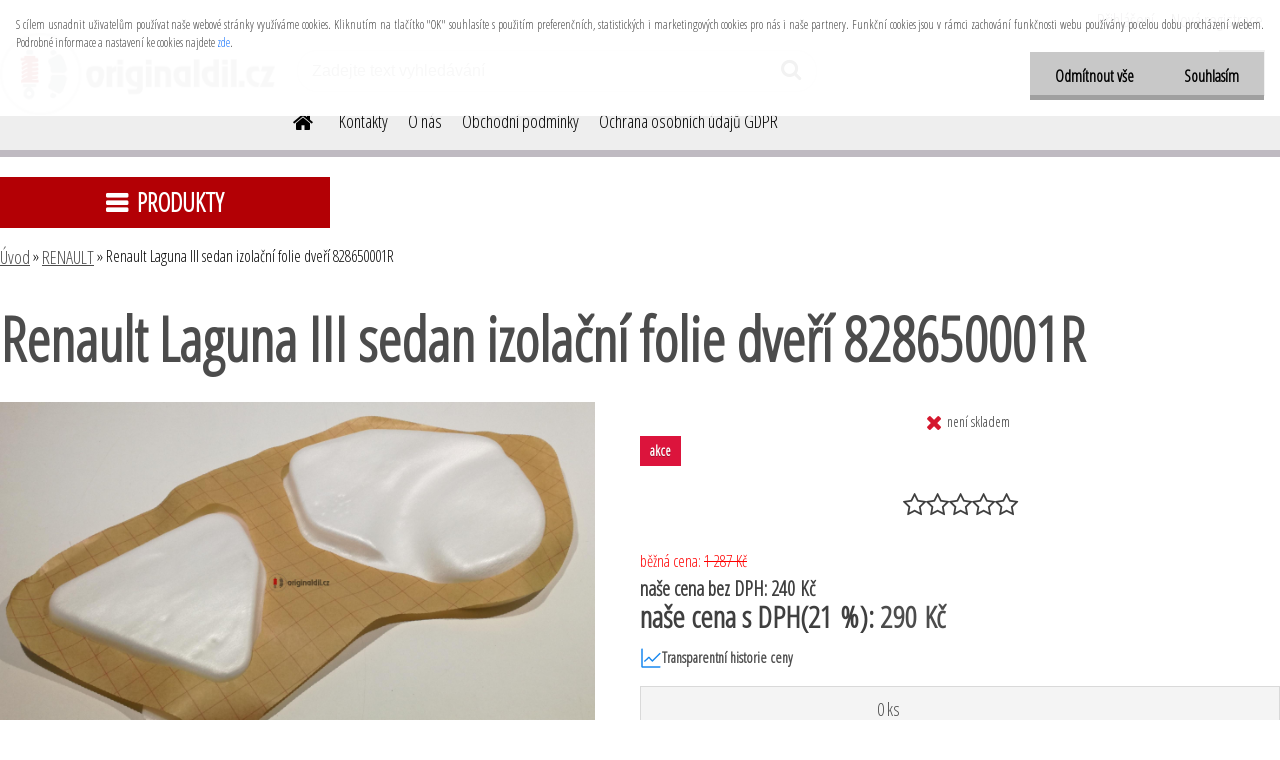

--- FILE ---
content_type: text/html; charset=utf-8
request_url: https://www.originaldil.cz/Renault-Laguna-III-sedan-izolacni-folie-dveri-828650001R-d840.htm
body_size: 27901
content:

    <!DOCTYPE html>
    <html xmlns:og="http://ogp.me/ns#" xmlns:fb="http://www.facebook.com/2008/fbml" lang="cs" class="tmpl__etherum">
      <head>
          <script>
              window.cookie_preferences = getCookieSettings('cookie_preferences');
              window.cookie_statistics = getCookieSettings('cookie_statistics');
              window.cookie_marketing = getCookieSettings('cookie_marketing');

              function getCookieSettings(cookie_name) {
                  if (document.cookie.length > 0)
                  {
                      cookie_start = document.cookie.indexOf(cookie_name + "=");
                      if (cookie_start != -1)
                      {
                          cookie_start = cookie_start + cookie_name.length + 1;
                          cookie_end = document.cookie.indexOf(";", cookie_start);
                          if (cookie_end == -1)
                          {
                              cookie_end = document.cookie.length;
                          }
                          return unescape(document.cookie.substring(cookie_start, cookie_end));
                      }
                  }
                  return false;
              }
          </script>
              <script type="text/javascript" src="https://c.seznam.cz/js/rc.js"></script>
              <title>RENAULT | Renault Laguna III sedan izolační folie dveří 828650001R | autodíly,náhradní originální díly,Peugeot,Citroen,Renault,Fiat,Dacia</title>
        <script type="text/javascript">var action_unavailable='action_unavailable';var id_language = 'cs';var id_country_code = 'CZ';var language_code = 'cs-CZ';var path_request = '/request.php';var type_request = 'POST';var cache_break = "2440"; var enable_console_debug = false; var enable_logging_errors = false;var administration_id_language = 'cs';var administration_id_country_code = 'CZ';</script>          <script type="text/javascript" src="//ajax.googleapis.com/ajax/libs/jquery/1.8.3/jquery.min.js"></script>
          <script type="text/javascript" src="//code.jquery.com/ui/1.12.1/jquery-ui.min.js" ></script>
                  <script src="/wa_script/js/jquery.hoverIntent.minified.js?_=2025-11-20-14-22" type="text/javascript"></script>
        <script type="text/javascript" src="/admin/jscripts/jquery.qtip.min.js?_=2025-11-20-14-22"></script>
                  <script src="/wa_script/js/jquery.selectBoxIt.min.js?_=2025-11-20-14-22" type="text/javascript"></script>
                  <script src="/wa_script/js/bs_overlay.js?_=2025-11-20-14-22" type="text/javascript"></script>
        <script src="/wa_script/js/bs_design.js?_=2025-11-20-14-22" type="text/javascript"></script>
        <script src="/admin/jscripts/wa_translation.js?_=2025-11-20-14-22" type="text/javascript"></script>
        <link rel="stylesheet" type="text/css" href="/css/jquery.selectBoxIt.wa_script.css?_=2025-11-20-14-22" media="screen, projection">
        <link rel="stylesheet" type="text/css" href="/css/jquery.qtip.lupa.css?_=2025-11-20-14-22">
        
                  <script src="/wa_script/js/jquery.colorbox-min.js?_=2025-11-20-14-22" type="text/javascript"></script>
          <link rel="stylesheet" type="text/css" href="/css/colorbox.css?_=2025-11-20-14-22">
          <script type="text/javascript">
            jQuery(document).ready(function() {
              (function() {
                function createGalleries(rel) {
                  var regex = new RegExp(rel + "\\[(\\d+)]"),
                      m, group = "g_" + rel, groupN;
                  $("a[rel*=" + rel + "]").each(function() {
                    m = regex.exec(this.getAttribute("rel"));
                    if(m) {
                      groupN = group + m[1];
                    } else {
                      groupN = group;
                    }
                    $(this).colorbox({
                      rel: groupN,
                      slideshow:false,
                       maxWidth: "85%",
                       maxHeight: "85%",
                       returnFocus: false
                    });
                  });
                }
                createGalleries("lytebox");
                createGalleries("lyteshow");
              })();
            });</script>
          <script type="text/javascript">
      function init_products_hovers()
      {
        jQuery(".product").hoverIntent({
          over: function(){
            jQuery(this).find(".icons_width_hack").animate({width: "130px"}, 300, function(){});
          } ,
          out: function(){
            jQuery(this).find(".icons_width_hack").animate({width: "10px"}, 300, function(){});
          },
          interval: 40
        });
      }
      jQuery(document).ready(function(){

        jQuery(".param select, .sorting select").selectBoxIt();

        jQuery(".productFooter").click(function()
        {
          var $product_detail_link = jQuery(this).parent().find("a:first");

          if($product_detail_link.length && $product_detail_link.attr("href"))
          {
            window.location.href = $product_detail_link.attr("href");
          }
        });
        init_products_hovers();
        
        ebar_details_visibility = {};
        ebar_details_visibility["user"] = false;
        ebar_details_visibility["basket"] = false;

        ebar_details_timer = {};
        ebar_details_timer["user"] = setTimeout(function(){},100);
        ebar_details_timer["basket"] = setTimeout(function(){},100);

        function ebar_set_show($caller)
        {
          var $box_name = $($caller).attr("id").split("_")[0];

          ebar_details_visibility["user"] = false;
          ebar_details_visibility["basket"] = false;

          ebar_details_visibility[$box_name] = true;

          resolve_ebar_set_visibility("user");
          resolve_ebar_set_visibility("basket");
        }

        function ebar_set_hide($caller)
        {
          var $box_name = $($caller).attr("id").split("_")[0];

          ebar_details_visibility[$box_name] = false;

          clearTimeout(ebar_details_timer[$box_name]);
          ebar_details_timer[$box_name] = setTimeout(function(){resolve_ebar_set_visibility($box_name);},300);
        }

        function resolve_ebar_set_visibility($box_name)
        {
          if(   ebar_details_visibility[$box_name]
             && jQuery("#"+$box_name+"_detail").is(":hidden"))
          {
            jQuery("#"+$box_name+"_detail").slideDown(300);
          }
          else if(   !ebar_details_visibility[$box_name]
                  && jQuery("#"+$box_name+"_detail").not(":hidden"))
          {
            jQuery("#"+$box_name+"_detail").slideUp(0, function() {
              $(this).css({overflow: ""});
            });
          }
        }

        
        jQuery("#user_icon, #basket_icon").hoverIntent({
          over: function(){
            ebar_set_show(this);
            
          } ,
          out: function(){
            ebar_set_hide(this);
          },
          interval: 40
        });
        
        jQuery("#user_icon").click(function(e)
        {
          if(jQuery(e.target).attr("id") == "user_icon")
          {
            window.location.href = "https://www.originaldil.cz/1t63yxz4/e-login/";
          }
        });

        jQuery("#basket_icon").click(function(e)
        {
          if(jQuery(e.target).attr("id") == "basket_icon")
          {
            window.location.href = "https://www.originaldil.cz/1t63yxz4/e-basket/";
          }
        });
      
      });
    </script>        <meta http-equiv="Content-language" content="cs">
        <meta http-equiv="Content-Type" content="text/html; charset=utf-8">
        <meta name="language" content="czech">
        <meta name="keywords" content="renault,laguna,iii,sedan,izolační,folie,dveří,828650001r">
        <meta name="description" content="Renault Laguna III izolační folie dveří 828650001R
pro zadní levé dveře 
originál,nová">
        <meta name="revisit-after" content="1 Days">
        <meta name="distribution" content="global">
        <meta name="expires" content="never">
                  <meta name="expires" content="never">
                    <link rel="previewimage" href="https://www.originaldil.cz/fotky66725/fotos/3783.jpg" />
                    <link rel="canonical" href="https://www.originaldil.cz/Renault-Laguna-III-sedan-izolacni-folie-dveri-828650001R-d840.htm?tab=description"/>
          <meta property="og:image" content="http://www.originaldil.cz/fotky66725/fotos/3783.jpg" />
<meta property="og:image:secure_url" content="https://www.originaldil.cz/fotky66725/fotos/3783.jpg" />
<meta property="og:image:type" content="image/jpeg" />

<meta name="google-site-verification" content="googleeeac003e5f2be7ea.html"/>
<meta name="seznam-wmt" content="KASWaObLmtGpC6SGCUihijBPyBLsV43Q"/>            <meta name="robots" content="index, follow">
                    <link rel="stylesheet" type="text/css" href="/css/lang_dependent_css/lang_cs.css?_=2025-11-20-14-22" media="screen, projection">
                <link rel='stylesheet' type='text/css' href='/wa_script/js/styles.css?_=2025-11-20-14-22'>
        <script language='javascript' type='text/javascript' src='/wa_script/js/javascripts.js?_=2025-11-20-14-22'></script>
        <script language='javascript' type='text/javascript' src='/wa_script/js/check_tel.js?_=2025-11-20-14-22'></script>
          <script src="/assets/javascripts/buy_button.js?_=2025-11-20-14-22"></script>
            <script type="text/javascript" src="/wa_script/js/bs_user.js?_=2025-11-20-14-22"></script>
        <script type="text/javascript" src="/wa_script/js/bs_fce.js?_=2025-11-20-14-22"></script>
        <script type="text/javascript" src="/wa_script/js/bs_fixed_bar.js?_=2025-11-20-14-22"></script>
        <script type="text/javascript" src="/bohemiasoft/js/bs.js?_=2025-11-20-14-22"></script>
        <script src="/wa_script/js/jquery.number.min.js?_=2025-11-20-14-22" type="text/javascript"></script>
        <script type="text/javascript">
            BS.User.id = 66725;
            BS.User.domain = "1t63yxz4";
            BS.User.is_responsive_layout = true;
            BS.User.max_search_query_length = 50;
            BS.User.max_autocomplete_words_count = 5;

            WA.Translation._autocompleter_ambiguous_query = ' Hledavý výraz je pro našeptávač příliš obecný. Zadejte prosím další znaky, slova nebo pokračujte odesláním formuláře pro vyhledávání.';
            WA.Translation._autocompleter_no_results_found = ' Nebyly nalezeny žádné produkty ani kategorie.';
            WA.Translation._error = " Chyba";
            WA.Translation._success = " Nastaveno";
            WA.Translation._warning = " Upozornění";
            WA.Translation._multiples_inc_notify = '<p class="multiples-warning"><strong>Tento produkt je možné objednat pouze v násobcích #inc#. </strong><br><small>Vámi zadaný počet kusů byl navýšen dle tohoto násobku.</small></p>';
            WA.Translation._shipping_change_selected = " Změnit...";
            WA.Translation._shipping_deliver_to_address = " Zásilka bude doručena na zvolenou adresu";

            BS.Design.template = {
              name: "etherum",
              is_selected: function(name) {
                if(Array.isArray(name)) {
                  return name.indexOf(this.name) > -1;
                } else {
                  return name === this.name;
                }
              }
            };
            BS.Design.isLayout3 = true;
            BS.Design.templates = {
              TEMPLATE_ARGON: "argon",TEMPLATE_NEON: "neon",TEMPLATE_CARBON: "carbon",TEMPLATE_XENON: "xenon",TEMPLATE_AURUM: "aurum",TEMPLATE_CUPRUM: "cuprum",TEMPLATE_ERBIUM: "erbium",TEMPLATE_CADMIUM: "cadmium",TEMPLATE_BARIUM: "barium",TEMPLATE_CHROMIUM: "chromium",TEMPLATE_SILICIUM: "silicium",TEMPLATE_IRIDIUM: "iridium",TEMPLATE_INDIUM: "indium",TEMPLATE_OXYGEN: "oxygen",TEMPLATE_HELIUM: "helium",TEMPLATE_FLUOR: "fluor",TEMPLATE_FERRUM: "ferrum",TEMPLATE_TERBIUM: "terbium",TEMPLATE_URANIUM: "uranium",TEMPLATE_ZINCUM: "zincum",TEMPLATE_CERIUM: "cerium",TEMPLATE_KRYPTON: "krypton",TEMPLATE_THORIUM: "thorium",TEMPLATE_ETHERUM: "etherum",TEMPLATE_KRYPTONIT: "kryptonit",TEMPLATE_TITANIUM: "titanium",TEMPLATE_PLATINUM: "platinum"            };
        </script>
                  <script src="/js/progress_button/modernizr.custom.js"></script>
                      <link rel="stylesheet" type="text/css" href="/bower_components/owl.carousel/dist/assets/owl.carousel.min.css" />
            <link rel="stylesheet" type="text/css" href="/bower_components/owl.carousel/dist/assets/owl.theme.default.min.css" />
            <script src="/bower_components/owl.carousel/dist/owl.carousel.min.js"></script>
                    <link rel="stylesheet" type="text/css" href="//static.bohemiasoft.com/jave/style.css?_=2025-11-20-14-22" media="screen">
                    <link rel="stylesheet" type="text/css" href="/css/font-awesome.4.7.0.min.css" media="screen">
          <link rel="stylesheet" type="text/css" href="/sablony/nove/etherum/etherumblue/css/product_var3.css?_=2025-11-20-14-22" media="screen">
                    <link rel="stylesheet"
                type="text/css"
                id="tpl-editor-stylesheet"
                href="/sablony/nove/etherum/etherumblue/css/colors.css?_=2025-11-20-14-22"
                media="screen">

          <meta name="viewport" content="width=device-width, initial-scale=1.0">
          <link rel="stylesheet" 
                   type="text/css" 
                   href="https://static.bohemiasoft.com/custom-css/etherum.css?_1751537018" 
                   media="screen"><style type="text/css">
               <!--#site_logo{
                  width: 275px;
                  height: 100px;
                  background-image: url('/fotky66725/design_setup/images/logo_originaldil-logo-200.png?cache_time=1557734674');
                  background-repeat: no-repeat;
                  
                }html body .myheader { 
          
          border: black;
          background-repeat: repeat;
          background-position: 0px 0px;
          
        }#page_background{
                  background-image: url('/fotky66725/design_setup/images/custom_image_aroundpage.png?cache_time=1557734674');
                  background-repeat: repeat;
                  background-position: 50% 50%;
                  background-color: #5e5e5e;
                }.bgLupa{
                  padding: 0;
                  border: none;
                }

 :root { 
 }
-->
                </style>          <link rel="stylesheet" type="text/css" href="/fotky66725/design_setup/css/user_defined.css?_=1562152805" media="screen, projection">
                    <script type="text/javascript" src="/admin/jscripts/wa_dialogs.js?_=2025-11-20-14-22"></script>
            <script>
      $(document).ready(function() {
        if (getCookie('show_cookie_message' + '_66725_cz') != 'no') {
          if($('#cookies-agreement').attr('data-location') === '0')
          {
            $('.cookies-wrapper').css("top", "0px");
          }
          else
          {
            $('.cookies-wrapper').css("bottom", "0px");
          }
          $('.cookies-wrapper').show();
        }

        $('#cookies-notify__close').click(function() {
          setCookie('show_cookie_message' + '_66725_cz', 'no');
          $('#cookies-agreement').slideUp();
          $("#masterpage").attr("style", "");
          setCookie('cookie_preferences', 'true');
          setCookie('cookie_statistics', 'true');
          setCookie('cookie_marketing', 'true');
          window.cookie_preferences = true;
          window.cookie_statistics = true;
          window.cookie_marketing = true;
          if(typeof gtag === 'function') {
              gtag('consent', 'update', {
                  'ad_storage': 'granted',
                  'analytics_storage': 'granted',
                  'ad_user_data': 'granted',
                  'ad_personalization': 'granted'
              });
          }
         return false;
        });

        $("#cookies-notify__disagree").click(function(){
            save_preferences();
        });

        $('#cookies-notify__preferences-button-close').click(function(){
            var cookies_notify_preferences = $("#cookies-notify-checkbox__preferences").is(':checked');
            var cookies_notify_statistics = $("#cookies-notify-checkbox__statistics").is(':checked');
            var cookies_notify_marketing = $("#cookies-notify-checkbox__marketing").is(':checked');
            save_preferences(cookies_notify_preferences, cookies_notify_statistics, cookies_notify_marketing);
        });

        function save_preferences(preferences = false, statistics = false, marketing = false)
        {
            setCookie('show_cookie_message' + '_66725_cz', 'no');
            $('#cookies-agreement').slideUp();
            $("#masterpage").attr("style", "");
            setCookie('cookie_preferences', preferences);
            setCookie('cookie_statistics', statistics);
            setCookie('cookie_marketing', marketing);
            window.cookie_preferences = preferences;
            window.cookie_statistics = statistics;
            window.cookie_marketing = marketing;
            if(marketing && typeof gtag === 'function')
            {
                gtag('consent', 'update', {
                    'ad_storage': 'granted'
                });
            }
            if(statistics && typeof gtag === 'function')
            {
                gtag('consent', 'update', {
                    'analytics_storage': 'granted',
                    'ad_user_data': 'granted',
                    'ad_personalization': 'granted',
                });
            }
            if(marketing === false && BS && BS.seznamIdentity) {
                BS.seznamIdentity.clearIdentity();
            }
        }

        /**
         * @param {String} cookie_name
         * @returns {String}
         */
        function getCookie(cookie_name) {
          if (document.cookie.length > 0)
          {
            cookie_start = document.cookie.indexOf(cookie_name + "=");
            if (cookie_start != -1)
            {
              cookie_start = cookie_start + cookie_name.length + 1;
              cookie_end = document.cookie.indexOf(";", cookie_start);
              if (cookie_end == -1)
              {
                cookie_end = document.cookie.length;
              }
              return unescape(document.cookie.substring(cookie_start, cookie_end));
            }
          }
          return "";
        }
        
        /**
         * @param {String} cookie_name
         * @param {String} value
         */
        function setCookie(cookie_name, value) {
          var time = new Date();
          time.setTime(time.getTime() + 365*24*60*60*1000); // + 1 rok
          var expires = "expires="+time.toUTCString();
          document.cookie = cookie_name + "=" + escape(value) + "; " + expires + "; path=/";
        }
      });
    </script>
    <script async src="https://www.googletagmanager.com/gtag/js?id=UA-88405268-1"></script><script>
window.dataLayer = window.dataLayer || [];
function gtag(){dataLayer.push(arguments);}
gtag('js', new Date());
gtag('config', 'UA-88405268-1', { debug_mode: true });
</script>        <script type="text/javascript" src="/wa_script/js/search_autocompleter.js?_=2025-11-20-14-22"></script>
                <link rel="stylesheet" type="text/css" href="/assets/vendor/magnific-popup/magnific-popup.css" />
      <script src="/assets/vendor/magnific-popup/jquery.magnific-popup.js"></script>
      <script type="text/javascript">
        BS.env = {
          decPoint: ",",
          basketFloatEnabled: false        };
      </script>
      <script type="text/javascript" src="/node_modules/select2/dist/js/select2.min.js"></script>
      <script type="text/javascript" src="/node_modules/maximize-select2-height/maximize-select2-height.min.js"></script>
      <script type="text/javascript">
        (function() {
          $.fn.select2.defaults.set("language", {
            noResults: function() {return " Nenalezeny žádné položky"},
            inputTooShort: function(o) {
              var n = o.minimum - o.input.length;
              return " Prosím zadejte #N# nebo více znaků.".replace("#N#", n);
            }
          });
          $.fn.select2.defaults.set("width", "100%")
        })();

      </script>
      <link type="text/css" rel="stylesheet" href="/node_modules/select2/dist/css/select2.min.css" />
      <script type="text/javascript" src="/wa_script/js/countdown_timer.js?_=2025-11-20-14-22"></script>
      <script type="text/javascript" src="/wa_script/js/app.js?_=2025-11-20-14-22"></script>
      <script type="text/javascript" src="/node_modules/jquery-validation/dist/jquery.validate.min.js"></script>

      
          </head>
      <body class="lang-cs layout3 not-home page-product-detail page-product-840 basket-empty slider_available template-slider-custom vat-payer-y alternative-currency-n" >
        <a name="topweb"></a>
            <div id="cookies-agreement" class="cookies-wrapper" data-location="0"
         >
      <div class="cookies-notify-background"></div>
      <div class="cookies-notify" style="display:block!important;">
        <div class="cookies-notify__bar">
          <div class="cookies-notify__bar1">
            <div class="cookies-notify__text"
                                 >
                S cílem usnadnit uživatelům používat naše webové stránky využíváme cookies. Kliknutím na tlačítko "OK" souhlasíte s použitím preferenčních, statistických i marketingových cookies pro nás i naše partnery. Funkční cookies jsou v rámci zachování funkčnosti webu používány po celou dobu procházení webem. Podrobné informace a nastavení ke cookies najdete <span class="cookies-notify__detail_button">zde</span>.            </div>
            <div class="cookies-notify__button">
                <a href="#" id="cookies-notify__disagree" class="secondary-btn"
                   style="color: #000000;
                           background-color: #c8c8c8;
                           opacity: 1"
                >Odmítnout vše</a>
              <a href="#" id="cookies-notify__close"
                 style="color: #000000;
                        background-color: #c8c8c8;
                        opacity: 1"
                >Souhlasím</a>
            </div>
          </div>
                        <div class="cookies-notify__detail_box hidden"
                             >
                <div id="cookies-nofify__close_detail"> Zavřít</div>
                <div>
                    <br />
                    <b> Co jsou cookies?</b><br />
                    <span> Cookies jsou krátké textové informace, které jsou uloženy ve Vašem prohlížeči. Tyto informace běžně používají všechny webové stránky a jejich procházením dochází k ukládání cookies. Pomocí partnerských skriptů, které mohou stránky používat (například Google analytics</span><br /><br />
                    <b> Jak lze nastavit práci webu s cookies?</b><br />
                    <span> Přestože doporučujeme povolit používání všech typů cookies, práci webu s nimi můžete nastavit dle vlastních preferencí pomocí checkboxů zobrazených níže. Po odsouhlasení nastavení práce s cookies můžete změnit své rozhodnutí smazáním či editací cookies přímo v nastavení Vašeho prohlížeče. Podrobnější informace k promazání cookies najdete v nápovědě Vašeho prohlížeče.</span>
                </div>
                <div class="cookies-notify__checkboxes"
                                    >
                    <div class="checkbox-custom checkbox-default cookies-notify__checkbox">
                        <input type="checkbox" id="cookies-notify-checkbox__functional" checked disabled />
                        <label for="cookies-notify-checkbox__functional" class="cookies-notify__checkbox_label"> Nutné</label>
                    </div>
                    <div class="checkbox-custom checkbox-default cookies-notify__checkbox">
                        <input type="checkbox" id="cookies-notify-checkbox__preferences" checked />
                        <label for="cookies-notify-checkbox__preferences" class="cookies-notify__checkbox_label"> Preferenční</label>
                    </div>
                    <div class="checkbox-custom checkbox-default cookies-notify__checkbox">
                        <input type="checkbox" id="cookies-notify-checkbox__statistics" checked />
                        <label for="cookies-notify-checkbox__statistics" class="cookies-notify__checkbox_label"> Statistické</label>
                    </div>
                    <div class="checkbox-custom checkbox-default cookies-notify__checkbox">
                        <input type="checkbox" id="cookies-notify-checkbox__marketing" checked />
                        <label for="cookies-notify-checkbox__marketing" class="cookies-notify__checkbox_label"> Marketingové</label>
                    </div>
                </div>
                <div id="cookies-notify__cookie_types">
                    <div class="cookies-notify__cookie_type cookie-active" data-type="functional">
                         Nutné (13)
                    </div>
                    <div class="cookies-notify__cookie_type" data-type="preferences">
                         Preferenční (1)
                    </div>
                    <div class="cookies-notify__cookie_type" data-type="statistics">
                         Statistické (15)
                    </div>
                    <div class="cookies-notify__cookie_type" data-type="marketing">
                         Marketingové (15)
                    </div>
                    <div class="cookies-notify__cookie_type" data-type="unclassified">
                         Neklasifikované (7)
                    </div>
                </div>
                <div id="cookies-notify__cookie_detail">
                    <div class="cookie-notify__cookie_description">
                        <span id="cookie-notify__description_functional" class="cookie_description_active"> Tyto informace jsou nezbytné ke správnému chodu webové stránky jako například vkládání zboží do košíku, uložení vyplněných údajů nebo přihlášení do zákaznické sekce.</span>
                        <span id="cookie-notify__description_preferences" class="hidden"> Tyto cookies umožní přizpůsobit chování nebo vzhled stránky dle Vašich potřeb, například volba jazyka.</span>
                        <span id="cookie-notify__description_statistics" class="hidden"> Díky těmto cookies mohou majitelé i developeři webu více porozumět chování uživatelů a vyvijet stránku tak, aby byla co nejvíce prozákaznická. Tedy abyste co nejrychleji našli hledané zboží nebo co nejsnáze dokončili jeho nákup.</span>
                        <span id="cookie-notify__description_marketing" class="hidden"> Tyto informace umožní personalizovat zobrazení nabídek přímo pro Vás díky historické zkušenosti procházení dřívějších stránek a nabídek.</span>
                        <span id="cookie-notify__description_unclassified" class="hidden"> Tyto cookies prozatím nebyly roztříděny do vlastní kategorie.</span>
                    </div>
                    <style>
                        #cookies-notify__cookie_detail_table td
                        {
                            color: #ffffff                        }
                    </style>
                    <table class="table" id="cookies-notify__cookie_detail_table">
                        <thead>
                            <tr>
                                <th> Jméno</th>
                                <th> Účel</th>
                                <th> Vypršení</th>
                            </tr>
                        </thead>
                        <tbody>
                                                    <tr>
                                <td>show_cookie_message</td>
                                <td>Ukládá informaci o potřebě zobrazení cookie lišty</td>
                                <td>1 rok</td>
                            </tr>
                                                        <tr>
                                <td>__zlcmid</td>
                                <td>Tento soubor cookie se používá k uložení identity návštěvníka během návštěv a preference návštěvníka deaktivovat naši funkci živého chatu. </td>
                                <td>1 rok</td>
                            </tr>
                                                        <tr>
                                <td>__cfruid</td>
                                <td>Tento soubor cookie je součástí služeb poskytovaných společností Cloudflare – včetně vyrovnávání zátěže, doručování obsahu webových stránek a poskytování připojení DNS pro provozovatele webových stránek. </td>
                                <td>relace</td>
                            </tr>
                                                        <tr>
                                <td>_auth</td>
                                <td>Zajišťuje bezpečnost procházení návštěvníků tím, že zabraňuje padělání požadavků mezi stránkami. Tento soubor cookie je nezbytný pro bezpečnost webu a návštěvníka. </td>
                                <td>1 rok</td>
                            </tr>
                                                        <tr>
                                <td>csrftoken</td>
                                <td>Pomáhá předcházet útokům Cross-Site Request Forgery (CSRF). 
</td>
                                <td>1 rok</td>
                            </tr>
                                                        <tr>
                                <td>PHPSESSID</td>
                                <td>Zachovává stav uživatelské relace napříč požadavky na stránky. </td>
                                <td>relace</td>
                            </tr>
                                                        <tr>
                                <td>rc::a</td>
                                <td>Tento soubor cookie se používá k rozlišení mezi lidmi a roboty. To je výhodné pro web, aby
vytvářet platné zprávy o používání jejich webových stránek. </td>
                                <td>persistentní</td>
                            </tr>
                                                        <tr>
                                <td>rc::c</td>
                                <td>Tento soubor cookie se používá k rozlišení mezi lidmi a roboty. </td>
                                <td>relace</td>
                            </tr>
                                                        <tr>
                                <td>AWSALBCORS</td>
                                <td>Registruje, který server-cluster obsluhuje návštěvníka. To se používá v kontextu s vyrovnáváním zátěže, aby se optimalizovala uživatelská zkušenost. </td>
                                <td>6 dnů</td>
                            </tr>
                                                        <tr>
                                <td>18plus_allow_access#</td>
                                <td>Ukládá informaci o odsouhlasení okna 18+ pro web.</td>
                                <td>neznámý</td>
                            </tr>
                                                        <tr>
                                <td>18plus_cat#</td>
                                <td>Ukládá informaci o odsouhlasení okna 18+ pro kategorii.</td>
                                <td>neznámý</td>
                            </tr>
                                                        <tr>
                                <td>bs_slide_menu</td>
                                <td></td>
                                <td>neznámý</td>
                            </tr>
                                                        <tr>
                                <td>left_menu</td>
                                <td>Ukládá informaci o způsobu zobrazení levého menu.</td>
                                <td>neznámý</td>
                            </tr>
                                                    </tbody>
                    </table>
                    <div class="cookies-notify__button">
                        <a href="#" id="cookies-notify__preferences-button-close"
                           style="color: #000000;
                                background-color: #c8c8c8;
                                opacity: 1">
                            Uložit nastavení                        </a>
                    </div>
                </div>
            </div>
                    </div>
      </div>
    </div>
    
  <div id="responsive_layout_large"></div><div id="page">    <script type="text/javascript">
      var responsive_articlemenu_name = ' Menu';
      var responsive_eshopmenu_name = ' E-shop';
    </script>
        <link rel="stylesheet" type="text/css" href="/css/masterslider.css?_=2025-11-20-14-22" media="screen, projection">
    <script type="text/javascript" src="/js/masterslider.min.js"></script>
    <div class="myheader">
                <div class="navigate_bar">
            <div class="logo-wrapper">
            <a id="site_logo" href="//www.originaldil.cz" class="mylogo" aria-label="Logo"></a>
    </div>
                        <!--[if IE 6]>
    <style>
    #main-menu ul ul{visibility:visible;}
    </style>
    <![endif]-->

    
    <div id="topmenu"><!-- TOPMENU -->
          <div id="search">
      <form name="search" id="searchForm" action="/search-engine.htm" method="GET" enctype="multipart/form-data">
        <label for="q" class="title_left2"> Hľadanie</label>
        <p>
          <input name="slovo" type="text" class="inputBox" id="q" placeholder=" Zadejte text vyhledávání" maxlength="50">
          
          <input type="hidden" id="source_service" value="www.webareal.cz">
        </p>
        <div class="wrapper_search_submit">
          <input type="submit" class="search_submit" aria-label="search" name="search_submit" value="">
        </div>
        <div id="search_setup_area">
          <input id="hledatjak2" checked="checked" type="radio" name="hledatjak" value="2">
          <label for="hledatjak2">Hledat ve zboží</label>
          <br />
          <input id="hledatjak1"  type="radio" name="hledatjak" value="1">
          <label for="hledatjak1">Hledat v článcích</label>
                    <script type="text/javascript">
            function resolve_search_mode_visibility()
            {
              if (jQuery('form[name=search] input').is(':focus'))
              {
                if (jQuery('#search_setup_area').is(':hidden'))
                {
                  jQuery('#search_setup_area').slideDown(400);
                }
              }
              else
              {
                if (jQuery('#search_setup_area').not(':hidden'))
                {
                  jQuery('#search_setup_area').slideUp(400);
                }
              }
            }

            $('form[name=search] input').click(function() {
              this.focus();
            });

            jQuery('form[name=search] input')
                .focus(function() {
                  resolve_search_mode_visibility();
                })
                .blur(function() {
                  setTimeout(function() {
                    resolve_search_mode_visibility();
                  }, 1000);
                });

          </script>
                  </div>
      </form>
    </div>
          <div id="main-menu" class="">
                 <ul>
            <li class="eshop-menu-home">
              <a href="//www.originaldil.cz" class="top_parent_act" aria-label="Homepage">
                              </a>
            </li>
          </ul>
          
<ul><li class="eshop-menu-2 eshop-menu-order-1 eshop-menu-odd"><a href="/Kontakty-a2_0.htm"  class="top_parent">Kontakty</a>
</li></ul>
<ul><li class="eshop-menu-1 eshop-menu-order-2 eshop-menu-even"><a href="/O-nas-a1_0.htm"  class="top_parent">O nás</a>
</li></ul>
<ul><li class="eshop-menu-3 eshop-menu-order-3 eshop-menu-odd"><a href="/Obchodni-podminky-a3_0.htm"  class="top_parent">Obchodní podmínky</a>
</li></ul>
<ul><li class="eshop-menu-4 eshop-menu-order-4 eshop-menu-even"><a href="/Ochrana-osobnich-udaju-GDPR-a4_0.htm"  class="top_parent">Ochrana osobních údajů  GDPR</a>
</li></ul>      </div>
    </div><!-- END TOPMENU -->
          </div>
          </div>
    <div id="page_background">      <div class="hack-box"><!-- HACK MIN WIDTH FOR IE 5, 5.5, 6  -->
                  <div id="masterpage" ><!-- MASTER PAGE -->
              <div id="header">          </div><!-- END HEADER -->
          
  <div id="ebar" class="" >        <div id="ebar_set">
                <div id="user_icon">

                            <div id="user_detail">
                    <div id="user_arrow_tag"></div>
                    <div id="user_content_tag">
                        <div id="user_content_tag_bg">
                            <a href="/1t63yxz4/e-login/"
                               class="elink user_login_text"
                               >
                               Přihlášení                            </a>
                            <a href="/1t63yxz4/e-register/"
                               class="elink user-logout user_register_text"
                               >
                               Nová registrace                            </a>
                        </div>
                    </div>
                </div>
            
        </div>
        
                <div id="basket_icon" >
            <div id="basket_detail">
                <div id="basket_arrow_tag"></div>
                <div id="basket_content_tag">
                    <a id="quantity_tag" href="/1t63yxz4/e-basket" rel="nofollow" class="elink"><span class="quantity_count">0</span></a>
                                    </div>
            </div>
        </div>
                <a id="basket_tag"
           href="1t63yxz4/e-basket"
           rel="nofollow"
           class="elink">
            <span id="basket_tag_left">&nbsp;</span>
            <span id="basket_tag_right">
                0 ks            </span>
        </a>
                </div></div>          <div id="aroundpage"><!-- AROUND PAGE -->
            
      <!-- LEFT BOX -->
      <div id="left-box">
            <div id="expandableMenu" class="eshop-menu">
      <p class="title_left_eshop">
        PRODUKTY      </p>
      <div id="inleft_eshop" class="menu-typ-2 menu-outer-wrapper">
            <div class="menu-wrapper leftmenu">
          <ul class="root-eshop-menu">
          <li class="sub leftmenuDef category-menu-1 has-submenu">
            <a href="/VOLVO-c34_0_1.htm" target="_self">
          <span>
      VOLVO    </span>
          </a>
          <ul class="eshop-submenu level-2">
          <li class="sub leftmenuDef category-menu-1">
            <a href="/VOLVO-c34_1090_2.htm" target="_self">
          <span>
      MOTOR    </span>
          </a>
          </li>
        <li class="sub leftmenuDef category-menu-2 has-submenu">
            <a href="/VOLVO-c34_1117_2.htm" target="_self">
          <span>
      Karoserie    </span>
          </a>
          <ul class="eshop-submenu level-3">
          <li class="sub leftmenuDef category-menu-1">
            <a href="/VOLVO-c34_1118_3.htm" target="_self">
          <span>
      Části karoserie    </span>
          </a>
          </li>
        </ul>
        </li>
        </ul>
        </li>
        <li class="sub leftmenuDef category-menu-2 has-submenu">
            <a href="/HYUNDAI-c35_0_1.htm" target="_self">
          <span>
      HYUNDAI    </span>
          </a>
          <ul class="eshop-submenu level-2">
          <li class="sub leftmenuDef category-menu-1 has-submenu">
            <a href="/HYUNDAI-c35_1095_2.htm" target="_self">
          <span>
      Motor    </span>
          </a>
          <ul class="eshop-submenu level-3">
          <li class="sub leftmenuDef category-menu-1">
            <a href="/HYUNDAI-c35_1099_3.htm" target="_self">
          <span>
      Díly motoru    </span>
          </a>
          </li>
        <li class="sub leftmenuDef category-menu-2">
            <a href="/HYUNDAI-c35_1159_3.htm" target="_self">
          <span>
      Filtry    </span>
          </a>
          </li>
        </ul>
        </li>
        <li class="sub leftmenuDef category-menu-2 has-submenu">
            <a href="/HYUNDAI-c35_1096_2.htm" target="_self">
          <span>
      Karoserie    </span>
          </a>
          <ul class="eshop-submenu level-3">
          <li class="sub leftmenuDef category-menu-1">
            <a href="/HYUNDAI-c35_1100_3.htm" target="_self">
          <span>
      Dveře    </span>
          </a>
          </li>
        <li class="sub leftmenuDef category-menu-2">
            <a href="/HYUNDAI-c35_1101_3.htm" target="_self">
          <span>
      Zámek dveří    </span>
          </a>
          </li>
        </ul>
        </li>
        <li class="sub leftmenuDef category-menu-3">
            <a href="/HYUNDAI-c35_1097_2.htm" target="_self">
          <span>
      Podvozek    </span>
          </a>
          </li>
        <li class="sub leftmenuDef category-menu-4">
            <a href="/HYUNDAI-c35_1098_2.htm" target="_self">
          <span>
      Interier    </span>
          </a>
          </li>
        <li class="sub leftmenuDef category-menu-5 has-submenu">
            <a href="/HYUNDAI-c35_1144_2.htm" target="_self">
          <span>
      Výfuk    </span>
          </a>
          <ul class="eshop-submenu level-3">
          <li class="sub leftmenuDef category-menu-1">
            <a href="/HYUNDAI-c35_1145_3.htm" target="_self">
          <span>
      Díly výfuku    </span>
          </a>
          </li>
        </ul>
        </li>
        </ul>
        </li>
        <li class="sub leftmenuDef category-menu-3 has-submenu">
            <a href="/JEEP-c36_0_1.htm" target="_self">
          <span>
      JEEP    </span>
          </a>
          <ul class="eshop-submenu level-2">
          <li class="sub leftmenuDef category-menu-1 has-submenu">
            <a href="/JEEP-c36_1102_2.htm" target="_self">
          <span>
      Motor    </span>
          </a>
          <ul class="eshop-submenu level-3">
          <li class="sub leftmenuDef category-menu-1">
            <a href="/JEEP-c36_1103_3.htm" target="_self">
          <span>
      Díly motoru    </span>
          </a>
          </li>
        </ul>
        </li>
        </ul>
        </li>
        <li class="sub leftmenuDef category-menu-4 has-submenu">
            <a href="/SUBARU-c37_0_1.htm" target="_self">
          <span>
      SUBARU    </span>
          </a>
          <ul class="eshop-submenu level-2">
          <li class="sub leftmenuDef category-menu-1 has-submenu">
            <a href="/SUBARU-c37_1104_2.htm" target="_self">
          <span>
      Motor    </span>
          </a>
          <ul class="eshop-submenu level-3">
          <li class="sub leftmenuDef category-menu-1">
            <a href="/SUBARU-c37_1105_3.htm" target="_self">
          <span>
      Díly motoru    </span>
          </a>
          </li>
        </ul>
        </li>
        <li class="sub leftmenuDef category-menu-2 has-submenu">
            <a href="/SUBARU-c37_1106_2.htm" target="_self">
          <span>
      Karoserie    </span>
          </a>
          <ul class="eshop-submenu level-3">
          <li class="sub leftmenuDef category-menu-1">
            <a href="/SUBARU-c37_1107_3.htm" target="_self">
          <span>
      Části karoserie    </span>
          </a>
          </li>
        </ul>
        </li>
        <li class="sub leftmenuDef category-menu-3 has-submenu">
            <a href="/SUBARU-c37_1108_2.htm" target="_self">
          <span>
      Podvozek    </span>
          </a>
          <ul class="eshop-submenu level-3">
          <li class="sub leftmenuDef category-menu-1 has-submenu">
            <a href="/SUBARU-c37_1109_3.htm" target="_self">
          <span>
      Brzdový systém    </span>
          </a>
          <ul class="eshop-submenu level-4 sublist-hidden">
          <li class="sub leftmenuDef category-menu-1">
            <a href="/SUBARU-c37_1110_4.htm" target="_self">
          <span>
      Díly brzdového systému    </span>
          </a>
          </li>
        </ul>
        </li>
        </ul>
        </li>
        </ul>
        </li>
        <li class="sub leftmenuDef category-menu-5 has-submenu">
            <a href="/MINI-COOPER-c39_0_1.htm" target="_self">
          <span>
      MINI COOPER    </span>
          </a>
          <ul class="eshop-submenu level-2">
          <li class="sub leftmenuDef category-menu-1 has-submenu">
            <a href="/MINI-COOPER-c39_1114_2.htm" target="_self">
          <span>
      Karoserie    </span>
          </a>
          <ul class="eshop-submenu level-3">
          <li class="sub leftmenuDef category-menu-1">
            <a href="/MINI-COOPER-c39_1115_3.htm" target="_self">
          <span>
      Části karoserie    </span>
          </a>
          </li>
        </ul>
        </li>
        </ul>
        </li>
        <li class="sub leftmenuDef category-menu-6 has-submenu">
            <a href="/OPEL-c40_0_1.htm" target="_self">
          <span>
      OPEL    </span>
          </a>
          <ul class="eshop-submenu level-2">
          <li class="sub leftmenuDef category-menu-1 has-submenu">
            <a href="/OPEL-c40_1123_2.htm" target="_self">
          <span>
      Motor    </span>
          </a>
          <ul class="eshop-submenu level-3">
          <li class="sub leftmenuDef category-menu-1">
            <a href="/OPEL-c40_1125_3.htm" target="_self">
          <span>
      Díly motoru    </span>
          </a>
          </li>
        </ul>
        </li>
        <li class="sub leftmenuDef category-menu-2">
            <a href="/OPEL-c40_1124_2.htm" target="_self">
          <span>
      Karoserie    </span>
          </a>
          </li>
        <li class="sub leftmenuDef category-menu-3">
            <a href="/OPEL-c40_1127_2.htm" target="_self">
          <span>
      Podvozek    </span>
          </a>
          </li>
        <li class="sub leftmenuDef category-menu-4">
            <a href="/OPEL-c40_1128_2.htm" target="_self">
          <span>
      Spojka    </span>
          </a>
          </li>
        <li class="sub leftmenuDef category-menu-5">
            <a href="/OPEL-c40_1153_2.htm" target="_self">
          <span>
      Palivový systém    </span>
          </a>
          </li>
        <li class="sub leftmenuDef category-menu-6">
            <a href="/OPEL-c40_1154_2.htm" target="_self">
          <span>
      Elektroinstalace    </span>
          </a>
          </li>
        <li class="sub leftmenuDef category-menu-7">
            <a href="/OPEL-c40_1161_2.htm" target="_self">
          <span>
      Interier    </span>
          </a>
          </li>
        </ul>
        </li>
        <li class="sub leftmenuDef category-menu-7 has-submenu">
            <a href="/MITSUBISHI-c41_0_1.htm" target="_self">
          <span>
      MITSUBISHI    </span>
          </a>
          <ul class="eshop-submenu level-2">
          <li class="sub leftmenuDef category-menu-1">
            <a href="/MITSUBISHI-c41_1140_2.htm" target="_self">
          <span>
      Motor    </span>
          </a>
          </li>
        <li class="sub leftmenuDef category-menu-2">
            <a href="/MITSUBISHI-c41_1141_2.htm" target="_self">
          <span>
      Karoserie    </span>
          </a>
          </li>
        <li class="sub leftmenuDef category-menu-3 has-submenu">
            <a href="/MITSUBISHI-c41_1142_2.htm" target="_self">
          <span>
      Podvozek    </span>
          </a>
          <ul class="eshop-submenu level-3">
          <li class="sub leftmenuDef category-menu-1">
            <a href="/MITSUBISHI-c41_1143_3.htm" target="_self">
          <span>
      Brzdy    </span>
          </a>
          </li>
        </ul>
        </li>
        </ul>
        </li>
        <li class="sub leftmenuDef category-menu-8 has-submenu">
            <a href="/KIA-c42_0_1.htm" target="_self">
          <span>
      KIA    </span>
          </a>
          <ul class="eshop-submenu level-2">
          <li class="sub leftmenuDef category-menu-1 has-submenu">
            <a href="/KIA-c42_1146_2.htm" target="_self">
          <span>
      Motor    </span>
          </a>
          <ul class="eshop-submenu level-3">
          <li class="sub leftmenuDef category-menu-1">
            <a href="/KIA-c42_1150_3.htm" target="_self">
          <span>
      Díly motoru    </span>
          </a>
          </li>
        <li class="sub leftmenuDef category-menu-2">
            <a href="/KIA-c42_1158_3.htm" target="_self">
          <span>
      Filtry    </span>
          </a>
          </li>
        </ul>
        </li>
        <li class="sub leftmenuDef category-menu-2 has-submenu">
            <a href="/KIA-c42_1147_2.htm" target="_self">
          <span>
      Karoserie    </span>
          </a>
          <ul class="eshop-submenu level-3">
          <li class="sub leftmenuDef category-menu-1">
            <a href="/KIA-c42_1151_3.htm" target="_self">
          <span>
      Díly karoserie    </span>
          </a>
          </li>
        </ul>
        </li>
        <li class="sub leftmenuDef category-menu-3">
            <a href="/KIA-c42_1148_2.htm" target="_self">
          <span>
      Podvozek    </span>
          </a>
          </li>
        <li class="sub leftmenuDef category-menu-4 has-submenu">
            <a href="/KIA-c42_1149_2.htm" target="_self">
          <span>
      Výfuk    </span>
          </a>
          <ul class="eshop-submenu level-3">
          <li class="sub leftmenuDef category-menu-1">
            <a href="/KIA-c42_1152_3.htm" target="_self">
          <span>
      Díly výfuku    </span>
          </a>
          </li>
        </ul>
        </li>
        <li class="sub leftmenuDef category-menu-5">
            <a href="/KIA-c42_1160_2.htm" target="_self">
          <span>
      Interier    </span>
          </a>
          </li>
        <li class="sub leftmenuDef category-menu-6">
            <a href="/KIA-c42_1176_2.htm" target="_self">
          <span>
      Elektroinstalace    </span>
          </a>
          </li>
        </ul>
        </li>
        <li class="sub leftmenuDef category-menu-9 has-submenu">
            <a href="/CHEVROLET-c43_0_1.htm" target="_self">
          <span>
      CHEVROLET    </span>
          </a>
          <ul class="eshop-submenu level-2">
          <li class="sub leftmenuDef category-menu-1">
            <a href="/CHEVROLET-c43_1155_2.htm" target="_self">
          <span>
      Motor    </span>
          </a>
          </li>
        <li class="sub leftmenuDef category-menu-2">
            <a href="/CHEVROLET-c43_1156_2.htm" target="_self">
          <span>
      Karoserie    </span>
          </a>
          </li>
        <li class="sub leftmenuDef category-menu-3">
            <a href="/CHEVROLET-c43_1157_2.htm" target="_self">
          <span>
      Podvozek    </span>
          </a>
          </li>
        </ul>
        </li>
        <li class="sub leftmenuDef category-menu-10 has-submenu">
            <a href="/SUZUKI-c44_0_1.htm" target="_self">
          <span>
      SUZUKI    </span>
          </a>
          <ul class="eshop-submenu level-2">
          <li class="sub leftmenuDef category-menu-1">
            <a href="/SUZUKI-c44_1166_2.htm" target="_self">
          <span>
      Motor    </span>
          </a>
          </li>
        <li class="sub leftmenuDef category-menu-2">
            <a href="/SUZUKI-c44_1167_2.htm" target="_self">
          <span>
      Karoserie    </span>
          </a>
          </li>
        <li class="sub leftmenuDef category-menu-3">
            <a href="/SUZUKI-c44_1168_2.htm" target="_self">
          <span>
      Podvozek    </span>
          </a>
          </li>
        <li class="sub leftmenuDef category-menu-4">
            <a href="/SUZUKI-c44_1169_2.htm" target="_self">
          <span>
      Interier    </span>
          </a>
          </li>
        </ul>
        </li>
        <li class="sub leftmenuDef category-menu-11 has-submenu">
            <a href="/SEAT-c45_0_1.htm" target="_self">
          <span>
      SEAT    </span>
          </a>
          <ul class="eshop-submenu level-2">
          <li class="sub leftmenuDef category-menu-1">
            <a href="/SEAT-c45_1162_2.htm" target="_self">
          <span>
      Motor    </span>
          </a>
          </li>
        <li class="sub leftmenuDef category-menu-2">
            <a href="/SEAT-c45_1163_2.htm" target="_self">
          <span>
      Karoserie    </span>
          </a>
          </li>
        <li class="sub leftmenuDef category-menu-3">
            <a href="/SEAT-c45_1164_2.htm" target="_self">
          <span>
      Podvozek    </span>
          </a>
          </li>
        <li class="sub leftmenuDef category-menu-4">
            <a href="/SEAT-c45_1165_2.htm" target="_self">
          <span>
      Interier    </span>
          </a>
          </li>
        </ul>
        </li>
        <li class="sub leftmenuDef category-menu-12 has-submenu">
            <a href="/PORSCHE-c46_0_1.htm" target="_self">
          <span>
      PORSCHE    </span>
          </a>
          <ul class="eshop-submenu level-2">
          <li class="sub leftmenuDef category-menu-1">
            <a href="/PORSCHE-c46_1170_2.htm" target="_self">
          <span>
      Motor    </span>
          </a>
          </li>
        <li class="sub leftmenuDef category-menu-2">
            <a href="/PORSCHE-c46_1171_2.htm" target="_self">
          <span>
      Karoserie    </span>
          </a>
          </li>
        <li class="sub leftmenuDef category-menu-3">
            <a href="/PORSCHE-c46_1172_2.htm" target="_self">
          <span>
      Podvozek    </span>
          </a>
          </li>
        <li class="sub leftmenuDef category-menu-4">
            <a href="/PORSCHE-c46_1173_2.htm" target="_self">
          <span>
      Elektroinstalace    </span>
          </a>
          </li>
        <li class="sub leftmenuDef category-menu-5">
            <a href="/PORSCHE-c46_1174_2.htm" target="_self">
          <span>
      Interier    </span>
          </a>
          </li>
        </ul>
        </li>
        <li class="sub leftmenuDef category-menu-13 has-submenu">
            <a href="/SSANGYONG-c47_0_1.htm" target="_self">
          <span>
      SSANGYONG    </span>
          </a>
          <ul class="eshop-submenu level-2">
          <li class="sub leftmenuDef category-menu-1 has-submenu">
            <a href="/SSANGYONG-c47_1177_2.htm" target="_self">
          <span>
      Motor    </span>
          </a>
          <ul class="eshop-submenu level-3">
          <li class="sub leftmenuDef category-menu-1">
            <a href="/SSANGYONG-c47_1182_3.htm" target="_self">
          <span>
      Díly motoru    </span>
          </a>
          </li>
        <li class="sub leftmenuDef category-menu-2">
            <a href="/SSANGYONG-c47_1183_3.htm" target="_self">
          <span>
      Filtry    </span>
          </a>
          </li>
        </ul>
        </li>
        <li class="sub leftmenuDef category-menu-2">
            <a href="/SSANGYONG-c47_1178_2.htm" target="_self">
          <span>
      Karoserie    </span>
          </a>
          </li>
        <li class="sub leftmenuDef category-menu-3">
            <a href="/SSANGYONG-c47_1179_2.htm" target="_self">
          <span>
      Podvozek    </span>
          </a>
          </li>
        <li class="sub leftmenuDef category-menu-4">
            <a href="/SSANGYONG-c47_1180_2.htm" target="_self">
          <span>
      Interier    </span>
          </a>
          </li>
        <li class="sub leftmenuDef category-menu-5">
            <a href="/SSANGYONG-c47_1181_2.htm" target="_self">
          <span>
      Výfuk    </span>
          </a>
          </li>
        </ul>
        </li>
        <li class="sub leftmenuDef category-menu-14 has-submenu">
            <a href="/ALFA-ROMEO-c23_0_1.htm" target="_self">
          <span>
      ALFA ROMEO    </span>
          </a>
          <ul class="eshop-submenu level-2">
          <li class="sub leftmenuDef category-menu-1 has-submenu">
            <a href="/ALFA-ROMEO-c23_690_2.htm" target="_self">
          <span>
      Motor    </span>
          </a>
          <ul class="eshop-submenu level-3">
          <li class="sub leftmenuDef category-menu-1">
            <a href="/ALFA-ROMEO-c23_700_3.htm" target="_self">
          <span>
      Filtry    </span>
          </a>
          </li>
        <li class="sub leftmenuDef category-menu-2">
            <a href="/ALFA-ROMEO-c23_701_3.htm" target="_self">
          <span>
      Uložení motoru / převodovky    </span>
          </a>
          </li>
        <li class="sub leftmenuDef category-menu-3 has-submenu">
            <a href="/ALFA-ROMEO-c23_702_3.htm" target="_self">
          <span>
      Kompresory    </span>
          </a>
          <ul class="eshop-submenu level-4 sublist-hidden">
          <li class="sub leftmenuDef category-menu-1">
            <a href="/ALFA-ROMEO-c23_714_4.htm" target="_self">
          <span>
      Převodovka    </span>
          </a>
          </li>
        </ul>
        </li>
        <li class="sub leftmenuDef category-menu-4">
            <a href="/ALFA-ROMEO-c23_703_3.htm" target="_self">
          <span>
      Klimatizace / Díly    </span>
          </a>
          </li>
        <li class="sub leftmenuDef category-menu-5">
            <a href="/ALFA-ROMEO-c23_704_3.htm" target="_self">
          <span>
      Chlazení    </span>
          </a>
          </li>
        <li class="sub leftmenuDef category-menu-6 item-hidden">
            <a href="/ALFA-ROMEO-c23_705_3.htm" target="_self">
          <span>
      Klínové řemeny / Sady / Kladky    </span>
          </a>
          </li>
        <li class="sub leftmenuDef category-menu-7 item-hidden">
            <a href="/ALFA-ROMEO-c23_706_3.htm" target="_self">
          <span>
      Rozvody    </span>
          </a>
          </li>
        <li class="sub leftmenuDef category-menu-8 item-hidden has-submenu">
            <a href="/ALFA-ROMEO-c23_707_3.htm" target="_self">
          <span>
      Spojková sada    </span>
          </a>
          <ul class="eshop-submenu level-4 sublist-hidden">
          <li class="sub leftmenuDef category-menu-1">
            <a href="/ALFA-ROMEO-c23_715_4.htm" target="_self">
          <span>
      Díly spojky / spojková ložiska    </span>
          </a>
          </li>
        </ul>
        </li>
        <li class="sub leftmenuDef category-menu-9 item-hidden">
            <a href="/ALFA-ROMEO-c23_708_3.htm" target="_self">
          <span>
      Startéry    </span>
          </a>
          </li>
        <li class="sub leftmenuDef category-menu-10 item-hidden">
            <a href="/ALFA-ROMEO-c23_709_3.htm" target="_self">
          <span>
      Chladiče vodní    </span>
          </a>
          </li>
        <li class="sub leftmenuDef category-menu-11 item-hidden has-submenu">
            <a href="/ALFA-ROMEO-c23_710_3.htm" target="_self">
          <span>
      Díly motoru    </span>
          </a>
          <ul class="eshop-submenu level-4 sublist-hidden">
          <li class="sub leftmenuDef category-menu-1">
            <a href="/ALFA-ROMEO-c23_716_4.htm" target="_self">
          <span>
      Turbo    </span>
          </a>
          </li>
        </ul>
        </li>
        <li class="sub leftmenuDef category-menu-12 item-hidden">
            <a href="/ALFA-ROMEO-c23_711_3.htm" target="_self">
          <span>
      Alternátory    </span>
          </a>
          </li>
        <li class="sub leftmenuDef category-menu-13 item-hidden">
            <a href="/ALFA-ROMEO-c23_712_3.htm" target="_self">
          <span>
      Díly topení    </span>
          </a>
          </li>
        <li class="sub leftmenuDef category-menu-14 item-hidden">
            <a href="/ALFA-ROMEO-c23_713_3.htm" target="_self">
          <span>
      Vodní čerpadla    </span>
          </a>
          </li>
            <li class="item-extra more-categories">
          <a href="/ALFA-ROMEO-c23_690_2.htm">
             Více          </a>
        </li>
            </ul>
        </li>
        <li class="sub leftmenuDef category-menu-2 has-submenu">
            <a href="/ALFA-ROMEO-c23_691_2.htm" target="_self">
          <span>
      Karoserie    </span>
          </a>
          <ul class="eshop-submenu level-3">
          <li class="sub leftmenuDef category-menu-1 has-submenu">
            <a href="/ALFA-ROMEO-c23_717_3.htm" target="_self">
          <span>
      Zrcátka vnější / vnitřní    </span>
          </a>
          <ul class="eshop-submenu level-4 sublist-hidden">
          <li class="sub leftmenuDef category-menu-1">
            <a href="/ALFA-ROMEO-c23_726_4.htm" target="_self">
          <span>
      Díly zrcátek    </span>
          </a>
          </li>
        </ul>
        </li>
        <li class="sub leftmenuDef category-menu-2">
            <a href="/ALFA-ROMEO-c23_718_3.htm" target="_self">
          <span>
      Světla - osvětlení signalizace    </span>
          </a>
          </li>
        <li class="sub leftmenuDef category-menu-3">
            <a href="/ALFA-ROMEO-c23_719_3.htm" target="_self">
          <span>
      Části karoserie    </span>
          </a>
          </li>
        <li class="sub leftmenuDef category-menu-4 has-submenu">
            <a href="/ALFA-ROMEO-c23_720_3.htm" target="_self">
          <span>
      Okna    </span>
          </a>
          <ul class="eshop-submenu level-4 sublist-hidden">
          <li class="sub leftmenuDef category-menu-1">
            <a href="/ALFA-ROMEO-c23_727_4.htm" target="_self">
          <span>
      Mechanizmus stahování okna    </span>
          </a>
          </li>
        </ul>
        </li>
        <li class="sub leftmenuDef category-menu-5 has-submenu">
            <a href="/ALFA-ROMEO-c23_721_3.htm" target="_self">
          <span>
      Dveře kapoty víka    </span>
          </a>
          <ul class="eshop-submenu level-4 sublist-hidden">
          <li class="sub leftmenuDef category-menu-1">
            <a href="/ALFA-ROMEO-c23_728_4.htm" target="_self">
          <span>
      Lišty dveří    </span>
          </a>
          </li>
        <li class="sub leftmenuDef category-menu-2">
            <a href="/ALFA-ROMEO-c23_729_4.htm" target="_self">
          <span>
      Těsnění dveří    </span>
          </a>
          </li>
        <li class="sub leftmenuDef category-menu-3">
            <a href="/ALFA-ROMEO-c23_730_4.htm" target="_self">
          <span>
      Zámky dveří    </span>
          </a>
          </li>
        </ul>
        </li>
        <li class="sub leftmenuDef category-menu-6 item-hidden has-submenu">
            <a href="/ALFA-ROMEO-c23_722_3.htm" target="_self">
          <span>
      Nárazníky blatníky    </span>
          </a>
          <ul class="eshop-submenu level-4 sublist-hidden">
          <li class="sub leftmenuDef category-menu-1">
            <a href="/ALFA-ROMEO-c23_731_4.htm" target="_self">
          <span>
      Lišty nárazníku    </span>
          </a>
          </li>
        </ul>
        </li>
        <li class="sub leftmenuDef category-menu-7 item-hidden has-submenu">
            <a href="/ALFA-ROMEO-c23_723_3.htm" target="_self">
          <span>
      Stěrače    </span>
          </a>
          <ul class="eshop-submenu level-4 sublist-hidden">
          <li class="sub leftmenuDef category-menu-1">
            <a href="/ALFA-ROMEO-c23_732_4.htm" target="_self">
          <span>
      Mechanismus stěrače    </span>
          </a>
          </li>
        </ul>
        </li>
        <li class="sub leftmenuDef category-menu-8 item-hidden">
            <a href="/ALFA-ROMEO-c23_724_3.htm" target="_self">
          <span>
      Ostatní    </span>
          </a>
          </li>
        <li class="sub leftmenuDef category-menu-9 item-hidden">
            <a href="/ALFA-ROMEO-c23_725_3.htm" target="_self">
          <span>
      Nádobky ostřikovače    </span>
          </a>
          </li>
            <li class="item-extra more-categories">
          <a href="/ALFA-ROMEO-c23_691_2.htm">
             Více          </a>
        </li>
            </ul>
        </li>
        <li class="sub leftmenuDef category-menu-3 has-submenu">
            <a href="/ALFA-ROMEO-c23_692_2.htm" target="_self">
          <span>
      Podvozek    </span>
          </a>
          <ul class="eshop-submenu level-3">
          <li class="sub leftmenuDef category-menu-1">
            <a href="/ALFA-ROMEO-c23_733_3.htm" target="_self">
          <span>
      Tlumiče    </span>
          </a>
          </li>
        <li class="sub leftmenuDef category-menu-2 has-submenu">
            <a href="/ALFA-ROMEO-c23_734_3.htm" target="_self">
          <span>
      Brzdy    </span>
          </a>
          <ul class="eshop-submenu level-4 sublist-hidden">
          <li class="sub leftmenuDef category-menu-1">
            <a href="/ALFA-ROMEO-c23_740_4.htm" target="_self">
          <span>
      Díly brzdového systému    </span>
          </a>
          </li>
        </ul>
        </li>
        <li class="sub leftmenuDef category-menu-3">
            <a href="/ALFA-ROMEO-c23_735_3.htm" target="_self">
          <span>
      Ramena Čepy Řízení Náprava    </span>
          </a>
          </li>
        <li class="sub leftmenuDef category-menu-4">
            <a href="/ALFA-ROMEO-c23_736_3.htm" target="_self">
          <span>
      Ložiska / Náboj kola    </span>
          </a>
          </li>
        <li class="sub leftmenuDef category-menu-5">
            <a href="/ALFA-ROMEO-c23_737_3.htm" target="_self">
          <span>
      Díly tlumení    </span>
          </a>
          </li>
        <li class="sub leftmenuDef category-menu-6 item-hidden">
            <a href="/ALFA-ROMEO-c23_738_3.htm" target="_self">
          <span>
      Pružiny    </span>
          </a>
          </li>
        <li class="sub leftmenuDef category-menu-7 item-hidden">
            <a href="/ALFA-ROMEO-c23_739_3.htm" target="_self">
          <span>
      Kryty    </span>
          </a>
          </li>
            <li class="item-extra more-categories">
          <a href="/ALFA-ROMEO-c23_692_2.htm">
             Více          </a>
        </li>
            </ul>
        </li>
        <li class="sub leftmenuDef category-menu-4 has-submenu">
            <a href="/ALFA-ROMEO-c23_693_2.htm" target="_self">
          <span>
      Interiér    </span>
          </a>
          <ul class="eshop-submenu level-3">
          <li class="sub leftmenuDef category-menu-1 has-submenu">
            <a href="/ALFA-ROMEO-c23_741_3.htm" target="_self">
          <span>
      Díly interiéru / výbava    </span>
          </a>
          <ul class="eshop-submenu level-4 sublist-hidden">
          <li class="sub leftmenuDef category-menu-1">
            <a href="/ALFA-ROMEO-c23_744_4.htm" target="_self">
          <span>
      Koberce    </span>
          </a>
          </li>
        </ul>
        </li>
        <li class="sub leftmenuDef category-menu-2">
            <a href="/ALFA-ROMEO-c23_742_3.htm" target="_self">
          <span>
      Sedadla / Potahy    </span>
          </a>
          </li>
        <li class="sub leftmenuDef category-menu-3">
            <a href="/ALFA-ROMEO-c23_743_3.htm" target="_self">
          <span>
      Díly palubní desky    </span>
          </a>
          </li>
        </ul>
        </li>
        <li class="sub leftmenuDef category-menu-5 has-submenu">
            <a href="/ALFA-ROMEO-c23_694_2.htm" target="_self">
          <span>
      Kola    </span>
          </a>
          <ul class="eshop-submenu level-3">
          <li class="sub leftmenuDef category-menu-1">
            <a href="/ALFA-ROMEO-c23_745_3.htm" target="_self">
          <span>
      Alu kola sady    </span>
          </a>
          </li>
        <li class="sub leftmenuDef category-menu-2">
            <a href="/ALFA-ROMEO-c23_746_3.htm" target="_self">
          <span>
      Alu kola kusově    </span>
          </a>
          </li>
        <li class="sub leftmenuDef category-menu-3">
            <a href="/ALFA-ROMEO-c23_747_3.htm" target="_self">
          <span>
      Plechové disky    </span>
          </a>
          </li>
        </ul>
        </li>
        <li class="sub leftmenuDef category-menu-6 has-submenu">
            <a href="/ALFA-ROMEO-c23_695_2.htm" target="_self">
          <span>
      Výbava vozidla    </span>
          </a>
          <ul class="eshop-submenu level-3">
          <li class="sub leftmenuDef category-menu-1 has-submenu">
            <a href="/ALFA-ROMEO-c23_748_3.htm" target="_self">
          <span>
      Doplňky    </span>
          </a>
          <ul class="eshop-submenu level-4 sublist-hidden">
          <li class="sub leftmenuDef category-menu-1">
            <a href="/ALFA-ROMEO-c23_749_4.htm" target="_self">
          <span>
      Tažná zařízení    </span>
          </a>
          </li>
        <li class="sub leftmenuDef category-menu-2">
            <a href="/ALFA-ROMEO-c23_750_4.htm" target="_self">
          <span>
      Interiér    </span>
          </a>
          </li>
        <li class="sub leftmenuDef category-menu-3">
            <a href="/ALFA-ROMEO-c23_751_4.htm" target="_self">
          <span>
      Exterier    </span>
          </a>
          </li>
        <li class="sub leftmenuDef category-menu-4">
            <a href="/ALFA-ROMEO-c23_752_4.htm" target="_self">
          <span>
      Kabinové filtry    </span>
          </a>
          </li>
        </ul>
        </li>
        </ul>
        </li>
        <li class="sub leftmenuDef category-menu-7 has-submenu">
            <a href="/ALFA-ROMEO-c23_696_2.htm" target="_self">
          <span>
      Elektroinstalace    </span>
          </a>
          <ul class="eshop-submenu level-3">
          <li class="sub leftmenuDef category-menu-1">
            <a href="/ALFA-ROMEO-c23_753_3.htm" target="_self">
          <span>
      Elektroinstalace interiéru    </span>
          </a>
          </li>
        <li class="sub leftmenuDef category-menu-2">
            <a href="/ALFA-ROMEO-c23_754_3.htm" target="_self">
          <span>
      Elektroinstalace karoserie    </span>
          </a>
          </li>
        <li class="sub leftmenuDef category-menu-3">
            <a href="/ALFA-ROMEO-c23_755_3.htm" target="_self">
          <span>
      Elektroinstalace motoru    </span>
          </a>
          </li>
        <li class="sub leftmenuDef category-menu-4">
            <a href="/ALFA-ROMEO-c23_756_3.htm" target="_self">
          <span>
      Snímače Čidla Spínače    </span>
          </a>
          </li>
        <li class="sub leftmenuDef category-menu-5">
            <a href="/ALFA-ROMEO-c23_757_3.htm" target="_self">
          <span>
      ABS    </span>
          </a>
          </li>
        <li class="sub leftmenuDef category-menu-6 item-hidden">
            <a href="/ALFA-ROMEO-c23_758_3.htm" target="_self">
          <span>
      Řídící jednotky    </span>
          </a>
          </li>
        <li class="sub leftmenuDef category-menu-7 item-hidden">
            <a href="/ALFA-ROMEO-c23_759_3.htm" target="_self">
          <span>
      Svíčky    </span>
          </a>
          </li>
        <li class="sub leftmenuDef category-menu-8 item-hidden">
            <a href="/ALFA-ROMEO-c23_760_3.htm" target="_self">
          <span>
      Žárovky    </span>
          </a>
          </li>
        <li class="sub leftmenuDef category-menu-9 item-hidden">
            <a href="/ALFA-ROMEO-c23_761_3.htm" target="_self">
          <span>
      Airbagy    </span>
          </a>
          </li>
            <li class="item-extra more-categories">
          <a href="/ALFA-ROMEO-c23_696_2.htm">
             Více          </a>
        </li>
            </ul>
        </li>
        <li class="sub leftmenuDef category-menu-8 has-submenu">
            <a href="/ALFA-ROMEO-c23_697_2.htm" target="_self">
          <span>
      Palivový system    </span>
          </a>
          <ul class="eshop-submenu level-3">
          <li class="sub leftmenuDef category-menu-1">
            <a href="/ALFA-ROMEO-c23_762_3.htm" target="_self">
          <span>
      Čerpadlo / Díly    </span>
          </a>
          </li>
        <li class="sub leftmenuDef category-menu-2">
            <a href="/ALFA-ROMEO-c23_763_3.htm" target="_self">
          <span>
      Spojovací a spotřební materiál    </span>
          </a>
          </li>
        <li class="sub leftmenuDef category-menu-3">
            <a href="/ALFA-ROMEO-c23_764_3.htm" target="_self">
          <span>
      Filtry    </span>
          </a>
          </li>
        </ul>
        </li>
        <li class="sub leftmenuDef category-menu-9 has-submenu">
            <a href="/ALFA-ROMEO-c23_698_2.htm" target="_self">
          <span>
      Výfuky    </span>
          </a>
          <ul class="eshop-submenu level-3">
          <li class="sub leftmenuDef category-menu-1">
            <a href="/ALFA-ROMEO-c23_765_3.htm" target="_self">
          <span>
      Montážní díly    </span>
          </a>
          </li>
        </ul>
        </li>
        <li class="sub leftmenuDef category-menu-10 item-hidden">
            <a href="/ALFA-ROMEO-c23_699_2.htm" target="_self">
          <span>
      Diferenciál    </span>
          </a>
          </li>
            <li class="item-extra more-categories">
          <a href="/ALFA-ROMEO-c23_0_1.htm">
             Všechny podkategorie          </a>
        </li>
            </ul>
        </li>
        <li class="sub leftmenuDef category-menu-15 has-submenu">
            <a href="/AUDI-c24_0_1.htm" target="_self">
          <span>
      AUDI    </span>
          </a>
          <ul class="eshop-submenu level-2">
          <li class="sub leftmenuDef category-menu-1 has-submenu">
            <a href="/AUDI-c24_766_2.htm" target="_self">
          <span>
      Motor    </span>
          </a>
          <ul class="eshop-submenu level-3">
          <li class="sub leftmenuDef category-menu-1">
            <a href="/AUDI-c24_776_3.htm" target="_self">
          <span>
      Filtry    </span>
          </a>
          </li>
        <li class="sub leftmenuDef category-menu-2">
            <a href="/AUDI-c24_777_3.htm" target="_self">
          <span>
      Uložení motoru / převodovky    </span>
          </a>
          </li>
        <li class="sub leftmenuDef category-menu-3 has-submenu">
            <a href="/AUDI-c24_778_3.htm" target="_self">
          <span>
      Kompresory    </span>
          </a>
          <ul class="eshop-submenu level-4 sublist-hidden">
          <li class="sub leftmenuDef category-menu-1">
            <a href="/AUDI-c24_790_4.htm" target="_self">
          <span>
      Převodovka    </span>
          </a>
          </li>
        </ul>
        </li>
        <li class="sub leftmenuDef category-menu-4">
            <a href="/AUDI-c24_779_3.htm" target="_self">
          <span>
      Klimatizace / Díly    </span>
          </a>
          </li>
        <li class="sub leftmenuDef category-menu-5">
            <a href="/AUDI-c24_780_3.htm" target="_self">
          <span>
      Chlazení    </span>
          </a>
          </li>
        <li class="sub leftmenuDef category-menu-6 item-hidden">
            <a href="/AUDI-c24_781_3.htm" target="_self">
          <span>
      Klínové řemeny / Sady / Kladky    </span>
          </a>
          </li>
        <li class="sub leftmenuDef category-menu-7 item-hidden">
            <a href="/AUDI-c24_782_3.htm" target="_self">
          <span>
      Rozvody    </span>
          </a>
          </li>
        <li class="sub leftmenuDef category-menu-8 item-hidden has-submenu">
            <a href="/AUDI-c24_783_3.htm" target="_self">
          <span>
      Spojková sada    </span>
          </a>
          <ul class="eshop-submenu level-4 sublist-hidden">
          <li class="sub leftmenuDef category-menu-1">
            <a href="/AUDI-c24_791_4.htm" target="_self">
          <span>
      Díly spojky / spojková ložiska    </span>
          </a>
          </li>
        </ul>
        </li>
        <li class="sub leftmenuDef category-menu-9 item-hidden">
            <a href="/AUDI-c24_784_3.htm" target="_self">
          <span>
      Startéry    </span>
          </a>
          </li>
        <li class="sub leftmenuDef category-menu-10 item-hidden">
            <a href="/AUDI-c24_785_3.htm" target="_self">
          <span>
      Chladiče vodní    </span>
          </a>
          </li>
        <li class="sub leftmenuDef category-menu-11 item-hidden has-submenu">
            <a href="/AUDI-c24_786_3.htm" target="_self">
          <span>
      Díly motoru    </span>
          </a>
          <ul class="eshop-submenu level-4 sublist-hidden">
          <li class="sub leftmenuDef category-menu-1">
            <a href="/AUDI-c24_792_4.htm" target="_self">
          <span>
      Turbo    </span>
          </a>
          </li>
        </ul>
        </li>
        <li class="sub leftmenuDef category-menu-12 item-hidden">
            <a href="/AUDI-c24_787_3.htm" target="_self">
          <span>
      Alternátory    </span>
          </a>
          </li>
        <li class="sub leftmenuDef category-menu-13 item-hidden">
            <a href="/AUDI-c24_788_3.htm" target="_self">
          <span>
      Díly topení    </span>
          </a>
          </li>
        <li class="sub leftmenuDef category-menu-14 item-hidden">
            <a href="/AUDI-c24_789_3.htm" target="_self">
          <span>
      Vodní čerpadla    </span>
          </a>
          </li>
            <li class="item-extra more-categories">
          <a href="/AUDI-c24_766_2.htm">
             Více          </a>
        </li>
            </ul>
        </li>
        <li class="sub leftmenuDef category-menu-2 has-submenu">
            <a href="/AUDI-c24_767_2.htm" target="_self">
          <span>
      Karoserie    </span>
          </a>
          <ul class="eshop-submenu level-3">
          <li class="sub leftmenuDef category-menu-1 has-submenu">
            <a href="/AUDI-c24_793_3.htm" target="_self">
          <span>
      Zrcátka vnější / vnitřní    </span>
          </a>
          <ul class="eshop-submenu level-4 sublist-hidden">
          <li class="sub leftmenuDef category-menu-1">
            <a href="/AUDI-c24_802_4.htm" target="_self">
          <span>
      Díly zrcátek    </span>
          </a>
          </li>
        </ul>
        </li>
        <li class="sub leftmenuDef category-menu-2">
            <a href="/AUDI-c24_794_3.htm" target="_self">
          <span>
      Světla - osvětlení signalizace    </span>
          </a>
          </li>
        <li class="sub leftmenuDef category-menu-3">
            <a href="/AUDI-c24_795_3.htm" target="_self">
          <span>
      Části karoserie    </span>
          </a>
          </li>
        <li class="sub leftmenuDef category-menu-4 has-submenu">
            <a href="/AUDI-c24_796_3.htm" target="_self">
          <span>
      Okna    </span>
          </a>
          <ul class="eshop-submenu level-4 sublist-hidden">
          <li class="sub leftmenuDef category-menu-1">
            <a href="/AUDI-c24_803_4.htm" target="_self">
          <span>
      Mechanizmus stahování okna    </span>
          </a>
          </li>
        </ul>
        </li>
        <li class="sub leftmenuDef category-menu-5 has-submenu">
            <a href="/AUDI-c24_797_3.htm" target="_self">
          <span>
      Dveře kapoty víka    </span>
          </a>
          <ul class="eshop-submenu level-4 sublist-hidden">
          <li class="sub leftmenuDef category-menu-1">
            <a href="/AUDI-c24_804_4.htm" target="_self">
          <span>
      Lišty dveří    </span>
          </a>
          </li>
        <li class="sub leftmenuDef category-menu-2">
            <a href="/AUDI-c24_805_4.htm" target="_self">
          <span>
      Těsnění dveří    </span>
          </a>
          </li>
        <li class="sub leftmenuDef category-menu-3">
            <a href="/AUDI-c24_806_4.htm" target="_self">
          <span>
      Zámky dveří    </span>
          </a>
          </li>
        </ul>
        </li>
        <li class="sub leftmenuDef category-menu-6 item-hidden has-submenu">
            <a href="/AUDI-c24_798_3.htm" target="_self">
          <span>
      Nárazníky blatníky    </span>
          </a>
          <ul class="eshop-submenu level-4 sublist-hidden">
          <li class="sub leftmenuDef category-menu-1">
            <a href="/AUDI-c24_807_4.htm" target="_self">
          <span>
      Lišty nárazníku    </span>
          </a>
          </li>
        </ul>
        </li>
        <li class="sub leftmenuDef category-menu-7 item-hidden has-submenu">
            <a href="/AUDI-c24_799_3.htm" target="_self">
          <span>
      Stěrače    </span>
          </a>
          <ul class="eshop-submenu level-4 sublist-hidden">
          <li class="sub leftmenuDef category-menu-1">
            <a href="/AUDI-c24_808_4.htm" target="_self">
          <span>
      Mechanismus stěrače    </span>
          </a>
          </li>
        </ul>
        </li>
        <li class="sub leftmenuDef category-menu-8 item-hidden">
            <a href="/AUDI-c24_800_3.htm" target="_self">
          <span>
      Ostatní    </span>
          </a>
          </li>
        <li class="sub leftmenuDef category-menu-9 item-hidden">
            <a href="/AUDI-c24_801_3.htm" target="_self">
          <span>
      Nádobky ostřikovače    </span>
          </a>
          </li>
            <li class="item-extra more-categories">
          <a href="/AUDI-c24_767_2.htm">
             Více          </a>
        </li>
            </ul>
        </li>
        <li class="sub leftmenuDef category-menu-3 has-submenu">
            <a href="/AUDI-c24_768_2.htm" target="_self">
          <span>
      Podvozek    </span>
          </a>
          <ul class="eshop-submenu level-3">
          <li class="sub leftmenuDef category-menu-1">
            <a href="/AUDI-c24_809_3.htm" target="_self">
          <span>
      Tlumiče    </span>
          </a>
          </li>
        <li class="sub leftmenuDef category-menu-2 has-submenu">
            <a href="/AUDI-c24_810_3.htm" target="_self">
          <span>
      Brzdy    </span>
          </a>
          <ul class="eshop-submenu level-4 sublist-hidden">
          <li class="sub leftmenuDef category-menu-1">
            <a href="/AUDI-c24_816_4.htm" target="_self">
          <span>
      Díly brzdového systému    </span>
          </a>
          </li>
        </ul>
        </li>
        <li class="sub leftmenuDef category-menu-3">
            <a href="/AUDI-c24_811_3.htm" target="_self">
          <span>
      Ramena Čepy Řízení Náprava    </span>
          </a>
          </li>
        <li class="sub leftmenuDef category-menu-4">
            <a href="/AUDI-c24_812_3.htm" target="_self">
          <span>
      Ložiska / Náboj kola    </span>
          </a>
          </li>
        <li class="sub leftmenuDef category-menu-5">
            <a href="/AUDI-c24_813_3.htm" target="_self">
          <span>
      Díly tlumení    </span>
          </a>
          </li>
        <li class="sub leftmenuDef category-menu-6 item-hidden">
            <a href="/AUDI-c24_814_3.htm" target="_self">
          <span>
      Pružiny    </span>
          </a>
          </li>
        <li class="sub leftmenuDef category-menu-7 item-hidden">
            <a href="/AUDI-c24_815_3.htm" target="_self">
          <span>
      Kryty    </span>
          </a>
          </li>
            <li class="item-extra more-categories">
          <a href="/AUDI-c24_768_2.htm">
             Více          </a>
        </li>
            </ul>
        </li>
        <li class="sub leftmenuDef category-menu-4 has-submenu">
            <a href="/AUDI-c24_769_2.htm" target="_self">
          <span>
      Interiér    </span>
          </a>
          <ul class="eshop-submenu level-3">
          <li class="sub leftmenuDef category-menu-1 has-submenu">
            <a href="/AUDI-c24_817_3.htm" target="_self">
          <span>
      Díly interiéru / výbava    </span>
          </a>
          <ul class="eshop-submenu level-4 sublist-hidden">
          <li class="sub leftmenuDef category-menu-1">
            <a href="/AUDI-c24_820_4.htm" target="_self">
          <span>
      Koberce    </span>
          </a>
          </li>
        </ul>
        </li>
        <li class="sub leftmenuDef category-menu-2">
            <a href="/AUDI-c24_818_3.htm" target="_self">
          <span>
      Sedadla / Potahy    </span>
          </a>
          </li>
        <li class="sub leftmenuDef category-menu-3">
            <a href="/AUDI-c24_819_3.htm" target="_self">
          <span>
      Díly palubní desky    </span>
          </a>
          </li>
        </ul>
        </li>
        <li class="sub leftmenuDef category-menu-5 has-submenu">
            <a href="/AUDI-c24_770_2.htm" target="_self">
          <span>
      Kola    </span>
          </a>
          <ul class="eshop-submenu level-3">
          <li class="sub leftmenuDef category-menu-1 has-submenu">
            <a href="/AUDI-c24_821_3.htm" target="_self">
          <span>
      Alu kola sady    </span>
          </a>
          <ul class="eshop-submenu level-4 sublist-hidden">
          <li class="sub leftmenuDef category-menu-1">
            <a href="/AUDI-c24_824_4.htm" target="_self">
          <span>
      Doplňky    </span>
          </a>
          </li>
        </ul>
        </li>
        <li class="sub leftmenuDef category-menu-2">
            <a href="/AUDI-c24_822_3.htm" target="_self">
          <span>
      Alu kola kusově    </span>
          </a>
          </li>
        <li class="sub leftmenuDef category-menu-3">
            <a href="/AUDI-c24_823_3.htm" target="_self">
          <span>
      Plechové disky    </span>
          </a>
          </li>
        </ul>
        </li>
        <li class="sub leftmenuDef category-menu-6 has-submenu">
            <a href="/AUDI-c24_771_2.htm" target="_self">
          <span>
      Výbava vozidla    </span>
          </a>
          <ul class="eshop-submenu level-3">
          <li class="sub leftmenuDef category-menu-1 has-submenu">
            <a href="/AUDI-c24_825_3.htm" target="_self">
          <span>
      Doplňky    </span>
          </a>
          <ul class="eshop-submenu level-4 sublist-hidden">
          <li class="sub leftmenuDef category-menu-1">
            <a href="/AUDI-c24_826_4.htm" target="_self">
          <span>
      Tažná zařízení    </span>
          </a>
          </li>
        <li class="sub leftmenuDef category-menu-2">
            <a href="/AUDI-c24_827_4.htm" target="_self">
          <span>
      Interiér    </span>
          </a>
          </li>
        <li class="sub leftmenuDef category-menu-3">
            <a href="/AUDI-c24_828_4.htm" target="_self">
          <span>
      Exterier    </span>
          </a>
          </li>
        <li class="sub leftmenuDef category-menu-4">
            <a href="/AUDI-c24_829_4.htm" target="_self">
          <span>
      Kabinové filtry    </span>
          </a>
          </li>
        </ul>
        </li>
        </ul>
        </li>
        <li class="sub leftmenuDef category-menu-7 has-submenu">
            <a href="/AUDI-c24_772_2.htm" target="_self">
          <span>
      Elektroinstalace    </span>
          </a>
          <ul class="eshop-submenu level-3">
          <li class="sub leftmenuDef category-menu-1">
            <a href="/AUDI-c24_830_3.htm" target="_self">
          <span>
      Elektroinstalace interiéru    </span>
          </a>
          </li>
        <li class="sub leftmenuDef category-menu-2">
            <a href="/AUDI-c24_831_3.htm" target="_self">
          <span>
      Elektroinstalace karoserie    </span>
          </a>
          </li>
        <li class="sub leftmenuDef category-menu-3">
            <a href="/AUDI-c24_832_3.htm" target="_self">
          <span>
      Elektroinstalace motoru    </span>
          </a>
          </li>
        <li class="sub leftmenuDef category-menu-4">
            <a href="/AUDI-c24_833_3.htm" target="_self">
          <span>
      Snímače Čidla Spínače    </span>
          </a>
          </li>
        <li class="sub leftmenuDef category-menu-5">
            <a href="/AUDI-c24_834_3.htm" target="_self">
          <span>
      ABS    </span>
          </a>
          </li>
        <li class="sub leftmenuDef category-menu-6 item-hidden">
            <a href="/AUDI-c24_835_3.htm" target="_self">
          <span>
      Řídící jednotky    </span>
          </a>
          </li>
        <li class="sub leftmenuDef category-menu-7 item-hidden">
            <a href="/AUDI-c24_836_3.htm" target="_self">
          <span>
      Svíčky    </span>
          </a>
          </li>
        <li class="sub leftmenuDef category-menu-8 item-hidden">
            <a href="/AUDI-c24_837_3.htm" target="_self">
          <span>
      Žárovky    </span>
          </a>
          </li>
        <li class="sub leftmenuDef category-menu-9 item-hidden">
            <a href="/AUDI-c24_838_3.htm" target="_self">
          <span>
      Airbagy    </span>
          </a>
          </li>
            <li class="item-extra more-categories">
          <a href="/AUDI-c24_772_2.htm">
             Více          </a>
        </li>
            </ul>
        </li>
        <li class="sub leftmenuDef category-menu-8 has-submenu">
            <a href="/AUDI-c24_773_2.htm" target="_self">
          <span>
      Palivový system    </span>
          </a>
          <ul class="eshop-submenu level-3">
          <li class="sub leftmenuDef category-menu-1">
            <a href="/AUDI-c24_839_3.htm" target="_self">
          <span>
      Čerpadlo / Díly    </span>
          </a>
          </li>
        <li class="sub leftmenuDef category-menu-2">
            <a href="/AUDI-c24_840_3.htm" target="_self">
          <span>
      Spojovací a spotřební materiál    </span>
          </a>
          </li>
        <li class="sub leftmenuDef category-menu-3">
            <a href="/AUDI-c24_841_3.htm" target="_self">
          <span>
      Filtry    </span>
          </a>
          </li>
        </ul>
        </li>
        <li class="sub leftmenuDef category-menu-9 has-submenu">
            <a href="/AUDI-c24_774_2.htm" target="_self">
          <span>
      Výfuky    </span>
          </a>
          <ul class="eshop-submenu level-3">
          <li class="sub leftmenuDef category-menu-1">
            <a href="/AUDI-c24_842_3.htm" target="_self">
          <span>
      Montážní díly    </span>
          </a>
          </li>
        </ul>
        </li>
        <li class="sub leftmenuDef category-menu-10 item-hidden">
            <a href="/AUDI-c24_775_2.htm" target="_self">
          <span>
      Diferenciál    </span>
          </a>
          </li>
            <li class="item-extra more-categories">
          <a href="/AUDI-c24_0_1.htm">
             Všechny podkategorie          </a>
        </li>
            </ul>
        </li>
        <li class="sub leftmenuDef category-menu-16 has-submenu">
            <a href="/BMW-c21_0_1.htm" target="_self">
          <span>
      BMW    </span>
          </a>
          <ul class="eshop-submenu level-2">
          <li class="sub leftmenuDef category-menu-1 has-submenu">
            <a href="/BMW-c21_124_2.htm" target="_self">
          <span>
      Motor    </span>
          </a>
          <ul class="eshop-submenu level-3">
          <li class="sub leftmenuDef category-menu-1">
            <a href="/BMW-c21_214_3.htm" target="_self">
          <span>
      Filtry    </span>
          </a>
          </li>
        <li class="sub leftmenuDef category-menu-2">
            <a href="/BMW-c21_215_3.htm" target="_self">
          <span>
      Uložení motoru / převodovky    </span>
          </a>
          </li>
        <li class="sub leftmenuDef category-menu-3 has-submenu">
            <a href="/BMW-c21_216_3.htm" target="_self">
          <span>
      Kompresory    </span>
          </a>
          <ul class="eshop-submenu level-4 sublist-hidden">
          <li class="sub leftmenuDef category-menu-1">
            <a href="/BMW-c21_259_4.htm" target="_self">
          <span>
      Převodovka    </span>
          </a>
          </li>
        </ul>
        </li>
        <li class="sub leftmenuDef category-menu-4">
            <a href="/BMW-c21_217_3.htm" target="_self">
          <span>
      Klimatizace / Díly    </span>
          </a>
          </li>
        <li class="sub leftmenuDef category-menu-5">
            <a href="/BMW-c21_218_3.htm" target="_self">
          <span>
      Chlazení    </span>
          </a>
          </li>
        <li class="sub leftmenuDef category-menu-6 item-hidden">
            <a href="/BMW-c21_219_3.htm" target="_self">
          <span>
      Klínové řemeny / Sady / Kladky    </span>
          </a>
          </li>
        <li class="sub leftmenuDef category-menu-7 item-hidden">
            <a href="/BMW-c21_220_3.htm" target="_self">
          <span>
      Rozvody    </span>
          </a>
          </li>
        <li class="sub leftmenuDef category-menu-8 item-hidden has-submenu">
            <a href="/BMW-c21_221_3.htm" target="_self">
          <span>
      Spojková sada    </span>
          </a>
          <ul class="eshop-submenu level-4 sublist-hidden">
          <li class="sub leftmenuDef category-menu-1">
            <a href="/BMW-c21_258_4.htm" target="_self">
          <span>
      Díly spojky / spojková ložiska    </span>
          </a>
          </li>
        </ul>
        </li>
        <li class="sub leftmenuDef category-menu-9 item-hidden">
            <a href="/BMW-c21_222_3.htm" target="_self">
          <span>
      Startéry    </span>
          </a>
          </li>
        <li class="sub leftmenuDef category-menu-10 item-hidden">
            <a href="/BMW-c21_223_3.htm" target="_self">
          <span>
      Chladiče vodní    </span>
          </a>
          </li>
        <li class="sub leftmenuDef category-menu-11 item-hidden has-submenu">
            <a href="/BMW-c21_224_3.htm" target="_self">
          <span>
      Díly motoru    </span>
          </a>
          <ul class="eshop-submenu level-4 sublist-hidden">
          <li class="sub leftmenuDef category-menu-1">
            <a href="/BMW-c21_257_4.htm" target="_self">
          <span>
      Turbo    </span>
          </a>
          </li>
        </ul>
        </li>
        <li class="sub leftmenuDef category-menu-12 item-hidden">
            <a href="/BMW-c21_225_3.htm" target="_self">
          <span>
      Alternátory    </span>
          </a>
          </li>
        <li class="sub leftmenuDef category-menu-13 item-hidden">
            <a href="/BMW-c21_226_3.htm" target="_self">
          <span>
      Díly topení    </span>
          </a>
          </li>
        <li class="sub leftmenuDef category-menu-14 item-hidden">
            <a href="/BMW-c21_227_3.htm" target="_self">
          <span>
      Vodní čerpadla    </span>
          </a>
          </li>
            <li class="item-extra more-categories">
          <a href="/BMW-c21_124_2.htm">
             Více          </a>
        </li>
            </ul>
        </li>
        <li class="sub leftmenuDef category-menu-2 has-submenu">
            <a href="/BMW-c21_125_2.htm" target="_self">
          <span>
      Karoserie    </span>
          </a>
          <ul class="eshop-submenu level-3">
          <li class="sub leftmenuDef category-menu-1 has-submenu">
            <a href="/BMW-c21_343_3.htm" target="_self">
          <span>
      Zrcátka vnější / vnitřní    </span>
          </a>
          <ul class="eshop-submenu level-4 sublist-hidden">
          <li class="sub leftmenuDef category-menu-1">
            <a href="/BMW-c21_352_4.htm" target="_self">
          <span>
      Díly zrcátek    </span>
          </a>
          </li>
        </ul>
        </li>
        <li class="sub leftmenuDef category-menu-2">
            <a href="/BMW-c21_344_3.htm" target="_self">
          <span>
      Světla osvětlení signalizace    </span>
          </a>
          </li>
        <li class="sub leftmenuDef category-menu-3">
            <a href="/BMW-c21_345_3.htm" target="_self">
          <span>
      Části karoserie    </span>
          </a>
          </li>
        <li class="sub leftmenuDef category-menu-4 has-submenu">
            <a href="/BMW-c21_346_3.htm" target="_self">
          <span>
      Okna    </span>
          </a>
          <ul class="eshop-submenu level-4 sublist-hidden">
          <li class="sub leftmenuDef category-menu-1">
            <a href="/BMW-c21_353_4.htm" target="_self">
          <span>
      Mechanizmus stahování okna    </span>
          </a>
          </li>
        </ul>
        </li>
        <li class="sub leftmenuDef category-menu-5 has-submenu">
            <a href="/BMW-c21_347_3.htm" target="_self">
          <span>
      Dveře kapoty víka    </span>
          </a>
          <ul class="eshop-submenu level-4 sublist-hidden">
          <li class="sub leftmenuDef category-menu-1">
            <a href="/BMW-c21_354_4.htm" target="_self">
          <span>
      Lišty dveří    </span>
          </a>
          </li>
        <li class="sub leftmenuDef category-menu-2">
            <a href="/BMW-c21_355_4.htm" target="_self">
          <span>
      Těsnění dveří    </span>
          </a>
          </li>
        <li class="sub leftmenuDef category-menu-3">
            <a href="/BMW-c21_356_4.htm" target="_self">
          <span>
      Zámky dveří    </span>
          </a>
          </li>
        </ul>
        </li>
        <li class="sub leftmenuDef category-menu-6 item-hidden has-submenu">
            <a href="/BMW-c21_348_3.htm" target="_self">
          <span>
      Nárazníky blatníky    </span>
          </a>
          <ul class="eshop-submenu level-4 sublist-hidden">
          <li class="sub leftmenuDef category-menu-1">
            <a href="/BMW-c21_357_4.htm" target="_self">
          <span>
      Lišty nárazníku    </span>
          </a>
          </li>
        </ul>
        </li>
        <li class="sub leftmenuDef category-menu-7 item-hidden has-submenu">
            <a href="/BMW-c21_349_3.htm" target="_self">
          <span>
      Stěrače    </span>
          </a>
          <ul class="eshop-submenu level-4 sublist-hidden">
          <li class="sub leftmenuDef category-menu-1">
            <a href="/BMW-c21_358_4.htm" target="_self">
          <span>
      Mechanismus stěrače    </span>
          </a>
          </li>
        </ul>
        </li>
        <li class="sub leftmenuDef category-menu-8 item-hidden">
            <a href="/BMW-c21_350_3.htm" target="_self">
          <span>
      Ostatní    </span>
          </a>
          </li>
        <li class="sub leftmenuDef category-menu-9 item-hidden">
            <a href="/BMW-c21_351_3.htm" target="_self">
          <span>
      Nádobky ostřikovače    </span>
          </a>
          </li>
            <li class="item-extra more-categories">
          <a href="/BMW-c21_125_2.htm">
             Více          </a>
        </li>
            </ul>
        </li>
        <li class="sub leftmenuDef category-menu-3 has-submenu">
            <a href="/BMW-c21_126_2.htm" target="_self">
          <span>
      Podvozek    </span>
          </a>
          <ul class="eshop-submenu level-3">
          <li class="sub leftmenuDef category-menu-1">
            <a href="/BMW-c21_415_3.htm" target="_self">
          <span>
      Tlumiče    </span>
          </a>
          </li>
        <li class="sub leftmenuDef category-menu-2 has-submenu">
            <a href="/BMW-c21_416_3.htm" target="_self">
          <span>
      Brzdy    </span>
          </a>
          <ul class="eshop-submenu level-4 sublist-hidden">
          <li class="sub leftmenuDef category-menu-1">
            <a href="/BMW-c21_422_4.htm" target="_self">
          <span>
      Díly brzdového systému    </span>
          </a>
          </li>
        </ul>
        </li>
        <li class="sub leftmenuDef category-menu-3">
            <a href="/BMW-c21_417_3.htm" target="_self">
          <span>
      Ramena Čepy Řízení Náprava    </span>
          </a>
          </li>
        <li class="sub leftmenuDef category-menu-4">
            <a href="/BMW-c21_418_3.htm" target="_self">
          <span>
      Ložiska / Náboj kola    </span>
          </a>
          </li>
        <li class="sub leftmenuDef category-menu-5">
            <a href="/BMW-c21_419_3.htm" target="_self">
          <span>
      Díly tlumení    </span>
          </a>
          </li>
        <li class="sub leftmenuDef category-menu-6 item-hidden">
            <a href="/BMW-c21_420_3.htm" target="_self">
          <span>
      Pružiny    </span>
          </a>
          </li>
        <li class="sub leftmenuDef category-menu-7 item-hidden">
            <a href="/BMW-c21_421_3.htm" target="_self">
          <span>
      Kryty    </span>
          </a>
          </li>
            <li class="item-extra more-categories">
          <a href="/BMW-c21_126_2.htm">
             Více          </a>
        </li>
            </ul>
        </li>
        <li class="sub leftmenuDef category-menu-4 has-submenu">
            <a href="/BMW-c21_127_2.htm" target="_self">
          <span>
      Interiér    </span>
          </a>
          <ul class="eshop-submenu level-3">
          <li class="sub leftmenuDef category-menu-1 has-submenu">
            <a href="/BMW-c21_451_3.htm" target="_self">
          <span>
      Díly interiéru / výbava    </span>
          </a>
          <ul class="eshop-submenu level-4 sublist-hidden">
          <li class="sub leftmenuDef category-menu-1">
            <a href="/BMW-c21_454_4.htm" target="_self">
          <span>
      Koberce    </span>
          </a>
          </li>
        </ul>
        </li>
        <li class="sub leftmenuDef category-menu-2">
            <a href="/BMW-c21_452_3.htm" target="_self">
          <span>
      Sedadla / Potahy    </span>
          </a>
          </li>
        <li class="sub leftmenuDef category-menu-3">
            <a href="/BMW-c21_453_3.htm" target="_self">
          <span>
      Díly palubní desky    </span>
          </a>
          </li>
        </ul>
        </li>
        <li class="sub leftmenuDef category-menu-5 has-submenu">
            <a href="/BMW-c21_128_2.htm" target="_self">
          <span>
      Kola    </span>
          </a>
          <ul class="eshop-submenu level-3">
          <li class="sub leftmenuDef category-menu-1 has-submenu">
            <a href="/BMW-c21_479_3.htm" target="_self">
          <span>
      Alu kola sady    </span>
          </a>
          <ul class="eshop-submenu level-4 sublist-hidden">
          <li class="sub leftmenuDef category-menu-1">
            <a href="/BMW-c21_482_4.htm" target="_self">
          <span>
      Doplňky    </span>
          </a>
          </li>
        </ul>
        </li>
        <li class="sub leftmenuDef category-menu-2">
            <a href="/BMW-c21_480_3.htm" target="_self">
          <span>
      Alu kola kusově    </span>
          </a>
          </li>
        <li class="sub leftmenuDef category-menu-3">
            <a href="/BMW-c21_481_3.htm" target="_self">
          <span>
      Plechové disky    </span>
          </a>
          </li>
        </ul>
        </li>
        <li class="sub leftmenuDef category-menu-6 has-submenu">
            <a href="/BMW-c21_129_2.htm" target="_self">
          <span>
      Výbava vozidla    </span>
          </a>
          <ul class="eshop-submenu level-3">
          <li class="sub leftmenuDef category-menu-1 has-submenu">
            <a href="/BMW-c21_512_3.htm" target="_self">
          <span>
      Doplňky    </span>
          </a>
          <ul class="eshop-submenu level-4 sublist-hidden">
          <li class="sub leftmenuDef category-menu-1">
            <a href="/BMW-c21_513_4.htm" target="_self">
          <span>
      Tažná zařízení    </span>
          </a>
          </li>
        <li class="sub leftmenuDef category-menu-2">
            <a href="/BMW-c21_514_4.htm" target="_self">
          <span>
      Interiér    </span>
          </a>
          </li>
        <li class="sub leftmenuDef category-menu-3">
            <a href="/BMW-c21_515_4.htm" target="_self">
          <span>
      Exterier    </span>
          </a>
          </li>
        <li class="sub leftmenuDef category-menu-4">
            <a href="/BMW-c21_516_4.htm" target="_self">
          <span>
      Kabinové filtry    </span>
          </a>
          </li>
        </ul>
        </li>
        </ul>
        </li>
        <li class="sub leftmenuDef category-menu-7 has-submenu">
            <a href="/BMW-c21_130_2.htm" target="_self">
          <span>
      Elektroinstalace    </span>
          </a>
          <ul class="eshop-submenu level-3">
          <li class="sub leftmenuDef category-menu-1">
            <a href="/BMW-c21_567_3.htm" target="_self">
          <span>
      Elektroinstalace interiéru    </span>
          </a>
          </li>
        <li class="sub leftmenuDef category-menu-2">
            <a href="/BMW-c21_568_3.htm" target="_self">
          <span>
      Elektroinstalace karoserie    </span>
          </a>
          </li>
        <li class="sub leftmenuDef category-menu-3">
            <a href="/BMW-c21_569_3.htm" target="_self">
          <span>
      Elektroinstalace motoru    </span>
          </a>
          </li>
        <li class="sub leftmenuDef category-menu-4">
            <a href="/BMW-c21_570_3.htm" target="_self">
          <span>
      Snímače Čidla Spínače    </span>
          </a>
          </li>
        <li class="sub leftmenuDef category-menu-5">
            <a href="/BMW-c21_571_3.htm" target="_self">
          <span>
      ABS    </span>
          </a>
          </li>
        <li class="sub leftmenuDef category-menu-6 item-hidden">
            <a href="/BMW-c21_572_3.htm" target="_self">
          <span>
      Řídící jednotky    </span>
          </a>
          </li>
        <li class="sub leftmenuDef category-menu-7 item-hidden">
            <a href="/BMW-c21_573_3.htm" target="_self">
          <span>
      Svíčky    </span>
          </a>
          </li>
        <li class="sub leftmenuDef category-menu-8 item-hidden">
            <a href="/BMW-c21_574_3.htm" target="_self">
          <span>
      Žárovky    </span>
          </a>
          </li>
        <li class="sub leftmenuDef category-menu-9 item-hidden">
            <a href="/BMW-c21_575_3.htm" target="_self">
          <span>
      Airbagy    </span>
          </a>
          </li>
            <li class="item-extra more-categories">
          <a href="/BMW-c21_130_2.htm">
             Více          </a>
        </li>
            </ul>
        </li>
        <li class="sub leftmenuDef category-menu-8 has-submenu">
            <a href="/BMW-c21_131_2.htm" target="_self">
          <span>
      Palivový system    </span>
          </a>
          <ul class="eshop-submenu level-3">
          <li class="sub leftmenuDef category-menu-1">
            <a href="/BMW-c21_600_3.htm" target="_self">
          <span>
      Čerpadlo / Díly    </span>
          </a>
          </li>
        <li class="sub leftmenuDef category-menu-2">
            <a href="/BMW-c21_601_3.htm" target="_self">
          <span>
      Spojovací a spotřební materiál    </span>
          </a>
          </li>
        <li class="sub leftmenuDef category-menu-3">
            <a href="/BMW-c21_602_3.htm" target="_self">
          <span>
      Filtry    </span>
          </a>
          </li>
        </ul>
        </li>
        <li class="sub leftmenuDef category-menu-9 has-submenu">
            <a href="/BMW-c21_132_2.htm" target="_self">
          <span>
      Výfuky    </span>
          </a>
          <ul class="eshop-submenu level-3">
          <li class="sub leftmenuDef category-menu-1">
            <a href="/BMW-c21_611_3.htm" target="_self">
          <span>
      Montážní díly    </span>
          </a>
          </li>
        </ul>
        </li>
        <li class="sub leftmenuDef category-menu-10 item-hidden">
            <a href="/BMW-c21_133_2.htm" target="_self">
          <span>
      Diferenciál    </span>
          </a>
          </li>
            <li class="item-extra more-categories">
          <a href="/BMW-c21_0_1.htm">
             Všechny podkategorie          </a>
        </li>
            </ul>
        </li>
        <li class="sub leftmenuDef category-menu-17 has-submenu">
            <a href="/CITROEN-c18_0_1.htm" target="_self">
          <span>
      CITROEN    </span>
          </a>
          <ul class="eshop-submenu level-2">
          <li class="sub leftmenuDef category-menu-1 has-submenu">
            <a href="/CITROEN-c18_94_2.htm" target="_self">
          <span>
      Motor    </span>
          </a>
          <ul class="eshop-submenu level-3">
          <li class="sub leftmenuDef category-menu-1">
            <a href="/CITROEN-c18_852_3.htm" target="_self">
          <span>
      Převodovka / díly převodovky    </span>
          </a>
          </li>
        <li class="sub leftmenuDef category-menu-2">
            <a href="/CITROEN-c18_172_3.htm" target="_self">
          <span>
      Filtry    </span>
          </a>
          </li>
        <li class="sub leftmenuDef category-menu-3">
            <a href="/CITROEN-c18_173_3.htm" target="_self">
          <span>
      Uložení motoru / převodovky    </span>
          </a>
          </li>
        <li class="sub leftmenuDef category-menu-4">
            <a href="/CITROEN-c18_174_3.htm" target="_self">
          <span>
      Kompresory    </span>
          </a>
          </li>
        <li class="sub leftmenuDef category-menu-5">
            <a href="/CITROEN-c18_175_3.htm" target="_self">
          <span>
      Klimatizace / Díly    </span>
          </a>
          </li>
        <li class="sub leftmenuDef category-menu-6 item-hidden">
            <a href="/CITROEN-c18_176_3.htm" target="_self">
          <span>
      Chlazení    </span>
          </a>
          </li>
        <li class="sub leftmenuDef category-menu-7 item-hidden">
            <a href="/CITROEN-c18_177_3.htm" target="_self">
          <span>
      Klínové řemeny / Sady / Kladky    </span>
          </a>
          </li>
        <li class="sub leftmenuDef category-menu-8 item-hidden">
            <a href="/CITROEN-c18_178_3.htm" target="_self">
          <span>
      Rozvody    </span>
          </a>
          </li>
        <li class="sub leftmenuDef category-menu-9 item-hidden has-submenu">
            <a href="/CITROEN-c18_179_3.htm" target="_self">
          <span>
      Spojková sada    </span>
          </a>
          <ul class="eshop-submenu level-4 sublist-hidden">
          <li class="sub leftmenuDef category-menu-1">
            <a href="/CITROEN-c18_249_4.htm" target="_self">
          <span>
      Díly spojky / spojková ložiska    </span>
          </a>
          </li>
        </ul>
        </li>
        <li class="sub leftmenuDef category-menu-10 item-hidden">
            <a href="/CITROEN-c18_180_3.htm" target="_self">
          <span>
      Startéry    </span>
          </a>
          </li>
        <li class="sub leftmenuDef category-menu-11 item-hidden">
            <a href="/CITROEN-c18_181_3.htm" target="_self">
          <span>
      Chladiče vodní    </span>
          </a>
          </li>
        <li class="sub leftmenuDef category-menu-12 item-hidden has-submenu">
            <a href="/CITROEN-c18_182_3.htm" target="_self">
          <span>
      Díly motoru    </span>
          </a>
          <ul class="eshop-submenu level-4 sublist-hidden">
          <li class="sub leftmenuDef category-menu-1">
            <a href="/CITROEN-c18_250_4.htm" target="_self">
          <span>
      Turbo    </span>
          </a>
          </li>
        </ul>
        </li>
        <li class="sub leftmenuDef category-menu-13 item-hidden">
            <a href="/CITROEN-c18_183_3.htm" target="_self">
          <span>
      Alternátory    </span>
          </a>
          </li>
        <li class="sub leftmenuDef category-menu-14 item-hidden">
            <a href="/CITROEN-c18_184_3.htm" target="_self">
          <span>
      Díly topení    </span>
          </a>
          </li>
        <li class="sub leftmenuDef category-menu-15 item-hidden">
            <a href="/CITROEN-c18_185_3.htm" target="_self">
          <span>
      Vodní čerpadla    </span>
          </a>
          </li>
            <li class="item-extra more-categories">
          <a href="/CITROEN-c18_94_2.htm">
             Více          </a>
        </li>
            </ul>
        </li>
        <li class="sub leftmenuDef category-menu-2 has-submenu">
            <a href="/CITROEN-c18_95_2.htm" target="_self">
          <span>
      Karoserie    </span>
          </a>
          <ul class="eshop-submenu level-3">
          <li class="sub leftmenuDef category-menu-1 has-submenu">
            <a href="/CITROEN-c18_295_3.htm" target="_self">
          <span>
      Zrcátka vnější / vnitřní    </span>
          </a>
          <ul class="eshop-submenu level-4 sublist-hidden">
          <li class="sub leftmenuDef category-menu-1">
            <a href="/CITROEN-c18_304_4.htm" target="_self">
          <span>
      Díly zrcátek    </span>
          </a>
          </li>
        </ul>
        </li>
        <li class="sub leftmenuDef category-menu-2">
            <a href="/CITROEN-c18_296_3.htm" target="_self">
          <span>
      Světla - osvětlení signalizace    </span>
          </a>
          </li>
        <li class="sub leftmenuDef category-menu-3">
            <a href="/CITROEN-c18_297_3.htm" target="_self">
          <span>
      Části karoserie    </span>
          </a>
          </li>
        <li class="sub leftmenuDef category-menu-4 has-submenu">
            <a href="/CITROEN-c18_298_3.htm" target="_self">
          <span>
      Okna    </span>
          </a>
          <ul class="eshop-submenu level-4 sublist-hidden">
          <li class="sub leftmenuDef category-menu-1">
            <a href="/CITROEN-c18_305_4.htm" target="_self">
          <span>
      Mechanizmus stahování okna    </span>
          </a>
          </li>
        </ul>
        </li>
        <li class="sub leftmenuDef category-menu-5 has-submenu">
            <a href="/CITROEN-c18_299_3.htm" target="_self">
          <span>
      Dveře kapoty víka    </span>
          </a>
          <ul class="eshop-submenu level-4 sublist-hidden">
          <li class="sub leftmenuDef category-menu-1">
            <a href="/CITROEN-c18_306_4.htm" target="_self">
          <span>
      	Lišty dveří    </span>
          </a>
          </li>
        <li class="sub leftmenuDef category-menu-2">
            <a href="/CITROEN-c18_307_4.htm" target="_self">
          <span>
      Těsnění dveří    </span>
          </a>
          </li>
        <li class="sub leftmenuDef category-menu-3">
            <a href="/CITROEN-c18_308_4.htm" target="_self">
          <span>
      Zámky dveří    </span>
          </a>
          </li>
        </ul>
        </li>
        <li class="sub leftmenuDef category-menu-6 item-hidden has-submenu">
            <a href="/CITROEN-c18_300_3.htm" target="_self">
          <span>
      Nárazníky blatníky    </span>
          </a>
          <ul class="eshop-submenu level-4 sublist-hidden">
          <li class="sub leftmenuDef category-menu-1">
            <a href="/CITROEN-c18_309_4.htm" target="_self">
          <span>
      Lišty nárazníku    </span>
          </a>
          </li>
        </ul>
        </li>
        <li class="sub leftmenuDef category-menu-7 item-hidden has-submenu">
            <a href="/CITROEN-c18_301_3.htm" target="_self">
          <span>
      Stěrače    </span>
          </a>
          <ul class="eshop-submenu level-4 sublist-hidden">
          <li class="sub leftmenuDef category-menu-1">
            <a href="/CITROEN-c18_310_4.htm" target="_self">
          <span>
      Mechanismus stěrače    </span>
          </a>
          </li>
        </ul>
        </li>
        <li class="sub leftmenuDef category-menu-8 item-hidden">
            <a href="/CITROEN-c18_302_3.htm" target="_self">
          <span>
      Ostatní    </span>
          </a>
          </li>
        <li class="sub leftmenuDef category-menu-9 item-hidden">
            <a href="/CITROEN-c18_303_3.htm" target="_self">
          <span>
      Nádobky ostřikovače    </span>
          </a>
          </li>
            <li class="item-extra more-categories">
          <a href="/CITROEN-c18_95_2.htm">
             Více          </a>
        </li>
            </ul>
        </li>
        <li class="sub leftmenuDef category-menu-3 has-submenu">
            <a href="/CITROEN-c18_96_2.htm" target="_self">
          <span>
      Podvozek    </span>
          </a>
          <ul class="eshop-submenu level-3">
          <li class="sub leftmenuDef category-menu-1">
            <a href="/CITROEN-c18_846_3.htm" target="_self">
          <span>
      POLOOSY    </span>
          </a>
          </li>
        <li class="sub leftmenuDef category-menu-2">
            <a href="/CITROEN-c18_391_3.htm" target="_self">
          <span>
      Tlumiče    </span>
          </a>
          </li>
        <li class="sub leftmenuDef category-menu-3 has-submenu">
            <a href="/CITROEN-c18_392_3.htm" target="_self">
          <span>
      Brzdy    </span>
          </a>
          <ul class="eshop-submenu level-4 sublist-hidden">
          <li class="sub leftmenuDef category-menu-1">
            <a href="/CITROEN-c18_398_4.htm" target="_self">
          <span>
      Díly brzdového systému    </span>
          </a>
          </li>
        </ul>
        </li>
        <li class="sub leftmenuDef category-menu-4">
            <a href="/CITROEN-c18_393_3.htm" target="_self">
          <span>
      Ramena Čepy Řízení Náprava    </span>
          </a>
          </li>
        <li class="sub leftmenuDef category-menu-5">
            <a href="/CITROEN-c18_394_3.htm" target="_self">
          <span>
      Ložiska / Náboj kola    </span>
          </a>
          </li>
        <li class="sub leftmenuDef category-menu-6 item-hidden">
            <a href="/CITROEN-c18_395_3.htm" target="_self">
          <span>
      Díly tlumení    </span>
          </a>
          </li>
        <li class="sub leftmenuDef category-menu-7 item-hidden">
            <a href="/CITROEN-c18_396_3.htm" target="_self">
          <span>
      Pružiny    </span>
          </a>
          </li>
        <li class="sub leftmenuDef category-menu-8 item-hidden">
            <a href="/CITROEN-c18_397_3.htm" target="_self">
          <span>
      Kryty    </span>
          </a>
          </li>
            <li class="item-extra more-categories">
          <a href="/CITROEN-c18_96_2.htm">
             Více          </a>
        </li>
            </ul>
        </li>
        <li class="sub leftmenuDef category-menu-4 has-submenu">
            <a href="/CITROEN-c18_97_2.htm" target="_self">
          <span>
      Interiér    </span>
          </a>
          <ul class="eshop-submenu level-3">
          <li class="sub leftmenuDef category-menu-1 has-submenu">
            <a href="/CITROEN-c18_439_3.htm" target="_self">
          <span>
      Díly interiéru / výbava    </span>
          </a>
          <ul class="eshop-submenu level-4 sublist-hidden">
          <li class="sub leftmenuDef category-menu-1">
            <a href="/CITROEN-c18_442_4.htm" target="_self">
          <span>
      Koberce    </span>
          </a>
          </li>
        </ul>
        </li>
        <li class="sub leftmenuDef category-menu-2">
            <a href="/CITROEN-c18_440_3.htm" target="_self">
          <span>
      Sedadla / Potahy    </span>
          </a>
          </li>
        <li class="sub leftmenuDef category-menu-3">
            <a href="/CITROEN-c18_441_3.htm" target="_self">
          <span>
      Díly palubní desky    </span>
          </a>
          </li>
        </ul>
        </li>
        <li class="sub leftmenuDef category-menu-5 has-submenu">
            <a href="/CITROEN-c18_98_2.htm" target="_self">
          <span>
      Kola    </span>
          </a>
          <ul class="eshop-submenu level-3">
          <li class="sub leftmenuDef category-menu-1 has-submenu">
            <a href="/CITROEN-c18_467_3.htm" target="_self">
          <span>
      Alu kola sady    </span>
          </a>
          <ul class="eshop-submenu level-4 sublist-hidden">
          <li class="sub leftmenuDef category-menu-1">
            <a href="/CITROEN-c18_470_4.htm" target="_self">
          <span>
      Doplňky    </span>
          </a>
          </li>
        </ul>
        </li>
        <li class="sub leftmenuDef category-menu-2">
            <a href="/CITROEN-c18_468_3.htm" target="_self">
          <span>
      Alu kola kusově    </span>
          </a>
          </li>
        <li class="sub leftmenuDef category-menu-3">
            <a href="/CITROEN-c18_469_3.htm" target="_self">
          <span>
      Plechové disky    </span>
          </a>
          </li>
        </ul>
        </li>
        <li class="sub leftmenuDef category-menu-6 has-submenu">
            <a href="/CITROEN-c18_99_2.htm" target="_self">
          <span>
      Výbava vozidla    </span>
          </a>
          <ul class="eshop-submenu level-3">
          <li class="sub leftmenuDef category-menu-1 has-submenu">
            <a href="/CITROEN-c18_497_3.htm" target="_self">
          <span>
      Doplňky    </span>
          </a>
          <ul class="eshop-submenu level-4 sublist-hidden">
          <li class="sub leftmenuDef category-menu-1">
            <a href="/CITROEN-c18_498_4.htm" target="_self">
          <span>
      Tažná zařízení    </span>
          </a>
          </li>
        <li class="sub leftmenuDef category-menu-2">
            <a href="/CITROEN-c18_499_4.htm" target="_self">
          <span>
      Interiér    </span>
          </a>
          </li>
        <li class="sub leftmenuDef category-menu-3">
            <a href="/CITROEN-c18_500_4.htm" target="_self">
          <span>
      Exterier    </span>
          </a>
          </li>
        <li class="sub leftmenuDef category-menu-4">
            <a href="/CITROEN-c18_501_4.htm" target="_self">
          <span>
      Kabinové filtry    </span>
          </a>
          </li>
        </ul>
        </li>
        </ul>
        </li>
        <li class="sub leftmenuDef category-menu-7 has-submenu">
            <a href="/CITROEN-c18_100_2.htm" target="_self">
          <span>
      Elektroinstalace    </span>
          </a>
          <ul class="eshop-submenu level-3">
          <li class="sub leftmenuDef category-menu-1">
            <a href="/CITROEN-c18_540_3.htm" target="_self">
          <span>
      Elektroinstalace interiéru    </span>
          </a>
          </li>
        <li class="sub leftmenuDef category-menu-2">
            <a href="/CITROEN-c18_541_3.htm" target="_self">
          <span>
      Elektroinstalace karoserie    </span>
          </a>
          </li>
        <li class="sub leftmenuDef category-menu-3">
            <a href="/CITROEN-c18_542_3.htm" target="_self">
          <span>
      Elektroinstalace motoru    </span>
          </a>
          </li>
        <li class="sub leftmenuDef category-menu-4">
            <a href="/CITROEN-c18_543_3.htm" target="_self">
          <span>
      Snímače Čidla Spínače    </span>
          </a>
          </li>
        <li class="sub leftmenuDef category-menu-5">
            <a href="/CITROEN-c18_544_3.htm" target="_self">
          <span>
      ABS    </span>
          </a>
          </li>
        <li class="sub leftmenuDef category-menu-6 item-hidden">
            <a href="/CITROEN-c18_545_3.htm" target="_self">
          <span>
      Řídící jednotky    </span>
          </a>
          </li>
        <li class="sub leftmenuDef category-menu-7 item-hidden">
            <a href="/CITROEN-c18_546_3.htm" target="_self">
          <span>
      Svíčky    </span>
          </a>
          </li>
        <li class="sub leftmenuDef category-menu-8 item-hidden">
            <a href="/CITROEN-c18_547_3.htm" target="_self">
          <span>
      Žárovky    </span>
          </a>
          </li>
        <li class="sub leftmenuDef category-menu-9 item-hidden">
            <a href="/CITROEN-c18_548_3.htm" target="_self">
          <span>
      Airbagy    </span>
          </a>
          </li>
            <li class="item-extra more-categories">
          <a href="/CITROEN-c18_100_2.htm">
             Více          </a>
        </li>
            </ul>
        </li>
        <li class="sub leftmenuDef category-menu-8 has-submenu">
            <a href="/CITROEN-c18_101_2.htm" target="_self">
          <span>
      Palivový system    </span>
          </a>
          <ul class="eshop-submenu level-3">
          <li class="sub leftmenuDef category-menu-1">
            <a href="/CITROEN-c18_591_3.htm" target="_self">
          <span>
      Čerpadlo / Díly    </span>
          </a>
          </li>
        <li class="sub leftmenuDef category-menu-2">
            <a href="/CITROEN-c18_592_3.htm" target="_self">
          <span>
      Spojovací a spotřební materiál    </span>
          </a>
          </li>
        <li class="sub leftmenuDef category-menu-3">
            <a href="/CITROEN-c18_593_3.htm" target="_self">
          <span>
      Filtry    </span>
          </a>
          </li>
        </ul>
        </li>
        <li class="sub leftmenuDef category-menu-9 has-submenu">
            <a href="/CITROEN-c18_102_2.htm" target="_self">
          <span>
      Výfuky    </span>
          </a>
          <ul class="eshop-submenu level-3">
          <li class="sub leftmenuDef category-menu-1">
            <a href="/CITROEN-c18_608_3.htm" target="_self">
          <span>
      Montážní díly    </span>
          </a>
          </li>
        </ul>
        </li>
        <li class="sub leftmenuDef category-menu-10 item-hidden">
            <a href="/CITROEN-c18_103_2.htm" target="_self">
          <span>
      Diferenciál    </span>
          </a>
          </li>
            <li class="item-extra more-categories">
          <a href="/CITROEN-c18_0_1.htm">
             Všechny podkategorie          </a>
        </li>
            </ul>
        </li>
        <li class="sub leftmenuDef category-menu-18 has-submenu">
            <a href="/DACIA-c19_0_1.htm" target="_self">
          <span>
      DACIA    </span>
          </a>
          <ul class="eshop-submenu level-2">
          <li class="sub leftmenuDef category-menu-1 has-submenu">
            <a href="/DACIA-c19_104_2.htm" target="_self">
          <span>
      Motor    </span>
          </a>
          <ul class="eshop-submenu level-3">
          <li class="sub leftmenuDef category-menu-1">
            <a href="/DACIA-c19_853_3.htm" target="_self">
          <span>
      Převodovka / díly převodovky    </span>
          </a>
          </li>
        <li class="sub leftmenuDef category-menu-2">
            <a href="/DACIA-c19_186_3.htm" target="_self">
          <span>
      Filtry    </span>
          </a>
          </li>
        <li class="sub leftmenuDef category-menu-3">
            <a href="/DACIA-c19_187_3.htm" target="_self">
          <span>
      Uložení motoru / převodovky    </span>
          </a>
          </li>
        <li class="sub leftmenuDef category-menu-4">
            <a href="/DACIA-c19_188_3.htm" target="_self">
          <span>
      Kompresory    </span>
          </a>
          </li>
        <li class="sub leftmenuDef category-menu-5">
            <a href="/DACIA-c19_189_3.htm" target="_self">
          <span>
      Klimatizace / Díly    </span>
          </a>
          </li>
        <li class="sub leftmenuDef category-menu-6 item-hidden">
            <a href="/DACIA-c19_190_3.htm" target="_self">
          <span>
      Chlazení    </span>
          </a>
          </li>
        <li class="sub leftmenuDef category-menu-7 item-hidden">
            <a href="/DACIA-c19_191_3.htm" target="_self">
          <span>
      Klínové řemeny / Sady / Kladky    </span>
          </a>
          </li>
        <li class="sub leftmenuDef category-menu-8 item-hidden">
            <a href="/DACIA-c19_192_3.htm" target="_self">
          <span>
      Rozvody    </span>
          </a>
          </li>
        <li class="sub leftmenuDef category-menu-9 item-hidden has-submenu">
            <a href="/DACIA-c19_193_3.htm" target="_self">
          <span>
      Spojková sada    </span>
          </a>
          <ul class="eshop-submenu level-4 sublist-hidden">
          <li class="sub leftmenuDef category-menu-1">
            <a href="/DACIA-c19_252_4.htm" target="_self">
          <span>
      Díly spojky / spojková ložiska    </span>
          </a>
          </li>
        </ul>
        </li>
        <li class="sub leftmenuDef category-menu-10 item-hidden">
            <a href="/DACIA-c19_194_3.htm" target="_self">
          <span>
      Startéry    </span>
          </a>
          </li>
        <li class="sub leftmenuDef category-menu-11 item-hidden">
            <a href="/DACIA-c19_195_3.htm" target="_self">
          <span>
      Chladiče vodní    </span>
          </a>
          </li>
        <li class="sub leftmenuDef category-menu-12 item-hidden has-submenu">
            <a href="/DACIA-c19_196_3.htm" target="_self">
          <span>
      Díly motoru    </span>
          </a>
          <ul class="eshop-submenu level-4 sublist-hidden">
          <li class="sub leftmenuDef category-menu-1">
            <a href="/DACIA-c19_251_4.htm" target="_self">
          <span>
      Turbo    </span>
          </a>
          </li>
        </ul>
        </li>
        <li class="sub leftmenuDef category-menu-13 item-hidden">
            <a href="/DACIA-c19_197_3.htm" target="_self">
          <span>
      Alternátory    </span>
          </a>
          </li>
        <li class="sub leftmenuDef category-menu-14 item-hidden">
            <a href="/DACIA-c19_198_3.htm" target="_self">
          <span>
      Díly topení    </span>
          </a>
          </li>
        <li class="sub leftmenuDef category-menu-15 item-hidden">
            <a href="/DACIA-c19_199_3.htm" target="_self">
          <span>
      Vodní čerpadla    </span>
          </a>
          </li>
            <li class="item-extra more-categories">
          <a href="/DACIA-c19_104_2.htm">
             Více          </a>
        </li>
            </ul>
        </li>
        <li class="sub leftmenuDef category-menu-2 has-submenu">
            <a href="/DACIA-c19_105_2.htm" target="_self">
          <span>
      Karoserie    </span>
          </a>
          <ul class="eshop-submenu level-3">
          <li class="sub leftmenuDef category-menu-1 has-submenu">
            <a href="/DACIA-c19_311_3.htm" target="_self">
          <span>
      Zrcátka vnější / vnitřní    </span>
          </a>
          <ul class="eshop-submenu level-4 sublist-hidden">
          <li class="sub leftmenuDef category-menu-1">
            <a href="/DACIA-c19_320_4.htm" target="_self">
          <span>
      Díly zrcátek    </span>
          </a>
          </li>
        </ul>
        </li>
        <li class="sub leftmenuDef category-menu-2">
            <a href="/DACIA-c19_312_3.htm" target="_self">
          <span>
      Světla - osvětlení - signaliza    </span>
          </a>
          </li>
        <li class="sub leftmenuDef category-menu-3">
            <a href="/DACIA-c19_313_3.htm" target="_self">
          <span>
      Části karoserie    </span>
          </a>
          </li>
        <li class="sub leftmenuDef category-menu-4 has-submenu">
            <a href="/DACIA-c19_314_3.htm" target="_self">
          <span>
      Okna    </span>
          </a>
          <ul class="eshop-submenu level-4 sublist-hidden">
          <li class="sub leftmenuDef category-menu-1">
            <a href="/DACIA-c19_321_4.htm" target="_self">
          <span>
      Mechanizmus stahování okna    </span>
          </a>
          </li>
        </ul>
        </li>
        <li class="sub leftmenuDef category-menu-5 has-submenu">
            <a href="/DACIA-c19_315_3.htm" target="_self">
          <span>
      Dveře kapoty víka    </span>
          </a>
          <ul class="eshop-submenu level-4 sublist-hidden">
          <li class="sub leftmenuDef category-menu-1">
            <a href="/DACIA-c19_322_4.htm" target="_self">
          <span>
      Lišty dveří    </span>
          </a>
          </li>
        <li class="sub leftmenuDef category-menu-2">
            <a href="/DACIA-c19_323_4.htm" target="_self">
          <span>
      Těsnění dveří    </span>
          </a>
          </li>
        <li class="sub leftmenuDef category-menu-3">
            <a href="/DACIA-c19_324_4.htm" target="_self">
          <span>
      Zámky dveří    </span>
          </a>
          </li>
        </ul>
        </li>
        <li class="sub leftmenuDef category-menu-6 item-hidden has-submenu">
            <a href="/DACIA-c19_316_3.htm" target="_self">
          <span>
      Nárazníky blatníky    </span>
          </a>
          <ul class="eshop-submenu level-4 sublist-hidden">
          <li class="sub leftmenuDef category-menu-1">
            <a href="/DACIA-c19_325_4.htm" target="_self">
          <span>
      Lišty nárazníku    </span>
          </a>
          </li>
        </ul>
        </li>
        <li class="sub leftmenuDef category-menu-7 item-hidden has-submenu">
            <a href="/DACIA-c19_317_3.htm" target="_self">
          <span>
      Stěrače    </span>
          </a>
          <ul class="eshop-submenu level-4 sublist-hidden">
          <li class="sub leftmenuDef category-menu-1">
            <a href="/DACIA-c19_326_4.htm" target="_self">
          <span>
      Mechanismus stěrače    </span>
          </a>
          </li>
        </ul>
        </li>
        <li class="sub leftmenuDef category-menu-8 item-hidden">
            <a href="/DACIA-c19_318_3.htm" target="_self">
          <span>
      Ostatní    </span>
          </a>
          </li>
        <li class="sub leftmenuDef category-menu-9 item-hidden">
            <a href="/DACIA-c19_319_3.htm" target="_self">
          <span>
      Nádobky ostřikovače    </span>
          </a>
          </li>
            <li class="item-extra more-categories">
          <a href="/DACIA-c19_105_2.htm">
             Více          </a>
        </li>
            </ul>
        </li>
        <li class="sub leftmenuDef category-menu-3 has-submenu">
            <a href="/DACIA-c19_106_2.htm" target="_self">
          <span>
      Podvozek    </span>
          </a>
          <ul class="eshop-submenu level-3">
          <li class="sub leftmenuDef category-menu-1">
            <a href="/DACIA-c19_847_3.htm" target="_self">
          <span>
      POLOOSY    </span>
          </a>
          </li>
        <li class="sub leftmenuDef category-menu-2">
            <a href="/DACIA-c19_399_3.htm" target="_self">
          <span>
      Tlumiče    </span>
          </a>
          </li>
        <li class="sub leftmenuDef category-menu-3 has-submenu">
            <a href="/DACIA-c19_400_3.htm" target="_self">
          <span>
      Brzdy    </span>
          </a>
          <ul class="eshop-submenu level-4 sublist-hidden">
          <li class="sub leftmenuDef category-menu-1">
            <a href="/DACIA-c19_406_4.htm" target="_self">
          <span>
      Díly brzdového systému    </span>
          </a>
          </li>
        </ul>
        </li>
        <li class="sub leftmenuDef category-menu-4">
            <a href="/DACIA-c19_401_3.htm" target="_self">
          <span>
      Ramena Čepy Řízení Náprava    </span>
          </a>
          </li>
        <li class="sub leftmenuDef category-menu-5">
            <a href="/DACIA-c19_402_3.htm" target="_self">
          <span>
      Ložiska / Náboj kola    </span>
          </a>
          </li>
        <li class="sub leftmenuDef category-menu-6 item-hidden">
            <a href="/DACIA-c19_403_3.htm" target="_self">
          <span>
      Díly tlumení    </span>
          </a>
          </li>
        <li class="sub leftmenuDef category-menu-7 item-hidden">
            <a href="/DACIA-c19_404_3.htm" target="_self">
          <span>
      Pružiny    </span>
          </a>
          </li>
        <li class="sub leftmenuDef category-menu-8 item-hidden">
            <a href="/DACIA-c19_405_3.htm" target="_self">
          <span>
      Kryty    </span>
          </a>
          </li>
            <li class="item-extra more-categories">
          <a href="/DACIA-c19_106_2.htm">
             Více          </a>
        </li>
            </ul>
        </li>
        <li class="sub leftmenuDef category-menu-4 has-submenu">
            <a href="/DACIA-c19_107_2.htm" target="_self">
          <span>
      Interiér    </span>
          </a>
          <ul class="eshop-submenu level-3">
          <li class="sub leftmenuDef category-menu-1 has-submenu">
            <a href="/DACIA-c19_443_3.htm" target="_self">
          <span>
      Díly interiéru / výbava    </span>
          </a>
          <ul class="eshop-submenu level-4 sublist-hidden">
          <li class="sub leftmenuDef category-menu-1">
            <a href="/DACIA-c19_446_4.htm" target="_self">
          <span>
      Koberce    </span>
          </a>
          </li>
        </ul>
        </li>
        <li class="sub leftmenuDef category-menu-2">
            <a href="/DACIA-c19_444_3.htm" target="_self">
          <span>
      Sedadla / Potahy    </span>
          </a>
          </li>
        <li class="sub leftmenuDef category-menu-3">
            <a href="/DACIA-c19_445_3.htm" target="_self">
          <span>
      Díly palubní desky    </span>
          </a>
          </li>
        </ul>
        </li>
        <li class="sub leftmenuDef category-menu-5 has-submenu">
            <a href="/DACIA-c19_108_2.htm" target="_self">
          <span>
      Kola    </span>
          </a>
          <ul class="eshop-submenu level-3">
          <li class="sub leftmenuDef category-menu-1 has-submenu">
            <a href="/DACIA-c19_471_3.htm" target="_self">
          <span>
      Alu kola sady    </span>
          </a>
          <ul class="eshop-submenu level-4 sublist-hidden">
          <li class="sub leftmenuDef category-menu-1">
            <a href="/DACIA-c19_474_4.htm" target="_self">
          <span>
      Doplňky    </span>
          </a>
          </li>
        </ul>
        </li>
        <li class="sub leftmenuDef category-menu-2">
            <a href="/DACIA-c19_472_3.htm" target="_self">
          <span>
      Alu kola kusově    </span>
          </a>
          </li>
        <li class="sub leftmenuDef category-menu-3">
            <a href="/DACIA-c19_473_3.htm" target="_self">
          <span>
      Plechové disky    </span>
          </a>
          </li>
        </ul>
        </li>
        <li class="sub leftmenuDef category-menu-6 has-submenu">
            <a href="/DACIA-c19_109_2.htm" target="_self">
          <span>
      Výbava vozidla    </span>
          </a>
          <ul class="eshop-submenu level-3">
          <li class="sub leftmenuDef category-menu-1 has-submenu">
            <a href="/DACIA-c19_502_3.htm" target="_self">
          <span>
      Doplňky    </span>
          </a>
          <ul class="eshop-submenu level-4 sublist-hidden">
          <li class="sub leftmenuDef category-menu-1">
            <a href="/DACIA-c19_503_4.htm" target="_self">
          <span>
      Tažná zařízení    </span>
          </a>
          </li>
        <li class="sub leftmenuDef category-menu-2">
            <a href="/DACIA-c19_504_4.htm" target="_self">
          <span>
      Interiér    </span>
          </a>
          </li>
        <li class="sub leftmenuDef category-menu-3">
            <a href="/DACIA-c19_505_4.htm" target="_self">
          <span>
      Exterier    </span>
          </a>
          </li>
        <li class="sub leftmenuDef category-menu-4">
            <a href="/DACIA-c19_506_4.htm" target="_self">
          <span>
      Kabinové filtry    </span>
          </a>
          </li>
        </ul>
        </li>
        </ul>
        </li>
        <li class="sub leftmenuDef category-menu-7 has-submenu">
            <a href="/DACIA-c19_110_2.htm" target="_self">
          <span>
      Elektroinstalace    </span>
          </a>
          <ul class="eshop-submenu level-3">
          <li class="sub leftmenuDef category-menu-1">
            <a href="/DACIA-c19_549_3.htm" target="_self">
          <span>
      Elektroinstalace interiéru    </span>
          </a>
          </li>
        <li class="sub leftmenuDef category-menu-2">
            <a href="/DACIA-c19_550_3.htm" target="_self">
          <span>
      Elektroinstalace karoserie    </span>
          </a>
          </li>
        <li class="sub leftmenuDef category-menu-3">
            <a href="/DACIA-c19_551_3.htm" target="_self">
          <span>
      Elektroinstalace motoru    </span>
          </a>
          </li>
        <li class="sub leftmenuDef category-menu-4">
            <a href="/DACIA-c19_552_3.htm" target="_self">
          <span>
      Snímače Čidla Spínače    </span>
          </a>
          </li>
        <li class="sub leftmenuDef category-menu-5">
            <a href="/DACIA-c19_553_3.htm" target="_self">
          <span>
      ABS    </span>
          </a>
          </li>
        <li class="sub leftmenuDef category-menu-6 item-hidden">
            <a href="/DACIA-c19_554_3.htm" target="_self">
          <span>
      Řídící jednotky    </span>
          </a>
          </li>
        <li class="sub leftmenuDef category-menu-7 item-hidden">
            <a href="/DACIA-c19_555_3.htm" target="_self">
          <span>
      Svíčky    </span>
          </a>
          </li>
        <li class="sub leftmenuDef category-menu-8 item-hidden">
            <a href="/DACIA-c19_556_3.htm" target="_self">
          <span>
      Žárovky    </span>
          </a>
          </li>
        <li class="sub leftmenuDef category-menu-9 item-hidden">
            <a href="/DACIA-c19_557_3.htm" target="_self">
          <span>
      Airbagy    </span>
          </a>
          </li>
            <li class="item-extra more-categories">
          <a href="/DACIA-c19_110_2.htm">
             Více          </a>
        </li>
            </ul>
        </li>
        <li class="sub leftmenuDef category-menu-8 has-submenu">
            <a href="/DACIA-c19_111_2.htm" target="_self">
          <span>
      Palivový system    </span>
          </a>
          <ul class="eshop-submenu level-3">
          <li class="sub leftmenuDef category-menu-1">
            <a href="/DACIA-c19_594_3.htm" target="_self">
          <span>
      Čerpadlo / Díly    </span>
          </a>
          </li>
        <li class="sub leftmenuDef category-menu-2">
            <a href="/DACIA-c19_595_3.htm" target="_self">
          <span>
      Spojovací a spotřební materiál    </span>
          </a>
          </li>
        <li class="sub leftmenuDef category-menu-3">
            <a href="/DACIA-c19_596_3.htm" target="_self">
          <span>
      Filtry    </span>
          </a>
          </li>
        </ul>
        </li>
        <li class="sub leftmenuDef category-menu-9 has-submenu">
            <a href="/DACIA-c19_112_2.htm" target="_self">
          <span>
      Výfuky    </span>
          </a>
          <ul class="eshop-submenu level-3">
          <li class="sub leftmenuDef category-menu-1">
            <a href="/DACIA-c19_609_3.htm" target="_self">
          <span>
      Montážní díly    </span>
          </a>
          </li>
        </ul>
        </li>
        <li class="sub leftmenuDef category-menu-10 item-hidden">
            <a href="/DACIA-c19_113_2.htm" target="_self">
          <span>
      Diferenciál    </span>
          </a>
          </li>
            <li class="item-extra more-categories">
          <a href="/DACIA-c19_0_1.htm">
             Všechny podkategorie          </a>
        </li>
            </ul>
        </li>
        <li class="sub leftmenuDef category-menu-19 has-submenu">
            <a href="/FIAT-c22_0_1.htm" target="_self">
          <span>
      FIAT    </span>
          </a>
          <ul class="eshop-submenu level-2">
          <li class="sub leftmenuDef category-menu-1 has-submenu">
            <a href="/FIAT-c22_134_2.htm" target="_self">
          <span>
      Motor    </span>
          </a>
          <ul class="eshop-submenu level-3">
          <li class="sub leftmenuDef category-menu-1">
            <a href="/FIAT-c22_228_3.htm" target="_self">
          <span>
      Filtry    </span>
          </a>
          </li>
        <li class="sub leftmenuDef category-menu-2">
            <a href="/FIAT-c22_229_3.htm" target="_self">
          <span>
      Uložení motoru / převodovky    </span>
          </a>
          </li>
        <li class="sub leftmenuDef category-menu-3 has-submenu">
            <a href="/FIAT-c22_230_3.htm" target="_self">
          <span>
      Kompresory    </span>
          </a>
          <ul class="eshop-submenu level-4 sublist-hidden">
          <li class="sub leftmenuDef category-menu-1">
            <a href="/FIAT-c22_260_4.htm" target="_self">
          <span>
      Převodovka    </span>
          </a>
          </li>
        </ul>
        </li>
        <li class="sub leftmenuDef category-menu-4">
            <a href="/FIAT-c22_231_3.htm" target="_self">
          <span>
      Klimatizace / Díly    </span>
          </a>
          </li>
        <li class="sub leftmenuDef category-menu-5">
            <a href="/FIAT-c22_232_3.htm" target="_self">
          <span>
      Chlazení    </span>
          </a>
          </li>
        <li class="sub leftmenuDef category-menu-6 item-hidden">
            <a href="/FIAT-c22_233_3.htm" target="_self">
          <span>
      Klínové řemeny / Sady / Kladky    </span>
          </a>
          </li>
        <li class="sub leftmenuDef category-menu-7 item-hidden">
            <a href="/FIAT-c22_234_3.htm" target="_self">
          <span>
      Rozvody    </span>
          </a>
          </li>
        <li class="sub leftmenuDef category-menu-8 item-hidden has-submenu">
            <a href="/FIAT-c22_235_3.htm" target="_self">
          <span>
      Spojková sada    </span>
          </a>
          <ul class="eshop-submenu level-4 sublist-hidden">
          <li class="sub leftmenuDef category-menu-1">
            <a href="/FIAT-c22_261_4.htm" target="_self">
          <span>
      Díly spojky / spojková ložiska    </span>
          </a>
          </li>
        </ul>
        </li>
        <li class="sub leftmenuDef category-menu-9 item-hidden">
            <a href="/FIAT-c22_236_3.htm" target="_self">
          <span>
      Startéry    </span>
          </a>
          </li>
        <li class="sub leftmenuDef category-menu-10 item-hidden">
            <a href="/FIAT-c22_237_3.htm" target="_self">
          <span>
      Chladiče vodní    </span>
          </a>
          </li>
        <li class="sub leftmenuDef category-menu-11 item-hidden has-submenu">
            <a href="/FIAT-c22_238_3.htm" target="_self">
          <span>
      Díly motoru    </span>
          </a>
          <ul class="eshop-submenu level-4 sublist-hidden">
          <li class="sub leftmenuDef category-menu-1">
            <a href="/FIAT-c22_262_4.htm" target="_self">
          <span>
      Turbo    </span>
          </a>
          </li>
        </ul>
        </li>
        <li class="sub leftmenuDef category-menu-12 item-hidden">
            <a href="/FIAT-c22_239_3.htm" target="_self">
          <span>
      Alternátory    </span>
          </a>
          </li>
        <li class="sub leftmenuDef category-menu-13 item-hidden">
            <a href="/FIAT-c22_240_3.htm" target="_self">
          <span>
      Díly topení    </span>
          </a>
          </li>
        <li class="sub leftmenuDef category-menu-14 item-hidden">
            <a href="/FIAT-c22_241_3.htm" target="_self">
          <span>
      Vodní čerpadla    </span>
          </a>
          </li>
            <li class="item-extra more-categories">
          <a href="/FIAT-c22_134_2.htm">
             Více          </a>
        </li>
            </ul>
        </li>
        <li class="sub leftmenuDef category-menu-2 has-submenu">
            <a href="/FIAT-c22_135_2.htm" target="_self">
          <span>
      Karoserie    </span>
          </a>
          <ul class="eshop-submenu level-3">
          <li class="sub leftmenuDef category-menu-1 has-submenu">
            <a href="/FIAT-c22_359_3.htm" target="_self">
          <span>
      Zrcátka vnější / vnitřní    </span>
          </a>
          <ul class="eshop-submenu level-4 sublist-hidden">
          <li class="sub leftmenuDef category-menu-1">
            <a href="/FIAT-c22_368_4.htm" target="_self">
          <span>
      Díly zrcátek    </span>
          </a>
          </li>
        </ul>
        </li>
        <li class="sub leftmenuDef category-menu-2">
            <a href="/FIAT-c22_360_3.htm" target="_self">
          <span>
      Světla - osvětlení signalizace    </span>
          </a>
          </li>
        <li class="sub leftmenuDef category-menu-3">
            <a href="/FIAT-c22_361_3.htm" target="_self">
          <span>
      Části karoserie    </span>
          </a>
          </li>
        <li class="sub leftmenuDef category-menu-4 has-submenu">
            <a href="/FIAT-c22_362_3.htm" target="_self">
          <span>
      Okna    </span>
          </a>
          <ul class="eshop-submenu level-4 sublist-hidden">
          <li class="sub leftmenuDef category-menu-1">
            <a href="/FIAT-c22_369_4.htm" target="_self">
          <span>
      Mechanizmus stahování okna    </span>
          </a>
          </li>
        </ul>
        </li>
        <li class="sub leftmenuDef category-menu-5 has-submenu">
            <a href="/FIAT-c22_363_3.htm" target="_self">
          <span>
      Dveře kapoty víka    </span>
          </a>
          <ul class="eshop-submenu level-4 sublist-hidden">
          <li class="sub leftmenuDef category-menu-1">
            <a href="/FIAT-c22_370_4.htm" target="_self">
          <span>
      Lišty dveří    </span>
          </a>
          </li>
        <li class="sub leftmenuDef category-menu-2">
            <a href="/FIAT-c22_371_4.htm" target="_self">
          <span>
      Těsnění dveří    </span>
          </a>
          </li>
        <li class="sub leftmenuDef category-menu-3">
            <a href="/FIAT-c22_372_4.htm" target="_self">
          <span>
      Zámky dveří    </span>
          </a>
          </li>
        </ul>
        </li>
        <li class="sub leftmenuDef category-menu-6 item-hidden has-submenu">
            <a href="/FIAT-c22_364_3.htm" target="_self">
          <span>
      Nárazníky blatníky    </span>
          </a>
          <ul class="eshop-submenu level-4 sublist-hidden">
          <li class="sub leftmenuDef category-menu-1">
            <a href="/FIAT-c22_373_4.htm" target="_self">
          <span>
      Lišty nárazníku    </span>
          </a>
          </li>
        </ul>
        </li>
        <li class="sub leftmenuDef category-menu-7 item-hidden has-submenu">
            <a href="/FIAT-c22_365_3.htm" target="_self">
          <span>
      Stěrače    </span>
          </a>
          <ul class="eshop-submenu level-4 sublist-hidden">
          <li class="sub leftmenuDef category-menu-1">
            <a href="/FIAT-c22_374_4.htm" target="_self">
          <span>
      Mechanismus stěrače    </span>
          </a>
          </li>
        </ul>
        </li>
        <li class="sub leftmenuDef category-menu-8 item-hidden">
            <a href="/FIAT-c22_366_3.htm" target="_self">
          <span>
      Ostatní    </span>
          </a>
          </li>
        <li class="sub leftmenuDef category-menu-9 item-hidden">
            <a href="/FIAT-c22_367_3.htm" target="_self">
          <span>
      Nádobky ostřikovače    </span>
          </a>
          </li>
            <li class="item-extra more-categories">
          <a href="/FIAT-c22_135_2.htm">
             Více          </a>
        </li>
            </ul>
        </li>
        <li class="sub leftmenuDef category-menu-3 has-submenu">
            <a href="/FIAT-c22_136_2.htm" target="_self">
          <span>
      Podvozek    </span>
          </a>
          <ul class="eshop-submenu level-3">
          <li class="sub leftmenuDef category-menu-1">
            <a href="/FIAT-c22_849_3.htm" target="_self">
          <span>
      Poloosy    </span>
          </a>
          </li>
        <li class="sub leftmenuDef category-menu-2">
            <a href="/FIAT-c22_423_3.htm" target="_self">
          <span>
      Tlumiče    </span>
          </a>
          </li>
        <li class="sub leftmenuDef category-menu-3 has-submenu">
            <a href="/FIAT-c22_424_3.htm" target="_self">
          <span>
      Brzdy    </span>
          </a>
          <ul class="eshop-submenu level-4 sublist-hidden">
          <li class="sub leftmenuDef category-menu-1">
            <a href="/FIAT-c22_430_4.htm" target="_self">
          <span>
      Díly brzdového systému    </span>
          </a>
          </li>
        </ul>
        </li>
        <li class="sub leftmenuDef category-menu-4">
            <a href="/FIAT-c22_425_3.htm" target="_self">
          <span>
      Ramena Čepy Řízení Náprava    </span>
          </a>
          </li>
        <li class="sub leftmenuDef category-menu-5">
            <a href="/FIAT-c22_426_3.htm" target="_self">
          <span>
      Ložiska / Náboj kola    </span>
          </a>
          </li>
        <li class="sub leftmenuDef category-menu-6 item-hidden">
            <a href="/FIAT-c22_427_3.htm" target="_self">
          <span>
      Díly tlumení    </span>
          </a>
          </li>
        <li class="sub leftmenuDef category-menu-7 item-hidden">
            <a href="/FIAT-c22_428_3.htm" target="_self">
          <span>
      Pružiny    </span>
          </a>
          </li>
        <li class="sub leftmenuDef category-menu-8 item-hidden">
            <a href="/FIAT-c22_429_3.htm" target="_self">
          <span>
      Kryty    </span>
          </a>
          </li>
            <li class="item-extra more-categories">
          <a href="/FIAT-c22_136_2.htm">
             Více          </a>
        </li>
            </ul>
        </li>
        <li class="sub leftmenuDef category-menu-4 has-submenu">
            <a href="/FIAT-c22_137_2.htm" target="_self">
          <span>
      Interiér    </span>
          </a>
          <ul class="eshop-submenu level-3">
          <li class="sub leftmenuDef category-menu-1 has-submenu">
            <a href="/FIAT-c22_455_3.htm" target="_self">
          <span>
      Díly interiéru / výbava    </span>
          </a>
          <ul class="eshop-submenu level-4 sublist-hidden">
          <li class="sub leftmenuDef category-menu-1">
            <a href="/FIAT-c22_458_4.htm" target="_self">
          <span>
      Koberce    </span>
          </a>
          </li>
        </ul>
        </li>
        <li class="sub leftmenuDef category-menu-2">
            <a href="/FIAT-c22_456_3.htm" target="_self">
          <span>
      Sedadla / Potahy    </span>
          </a>
          </li>
        <li class="sub leftmenuDef category-menu-3">
            <a href="/FIAT-c22_457_3.htm" target="_self">
          <span>
      Díly palubní desky    </span>
          </a>
          </li>
        </ul>
        </li>
        <li class="sub leftmenuDef category-menu-5 has-submenu">
            <a href="/FIAT-c22_138_2.htm" target="_self">
          <span>
      Kola    </span>
          </a>
          <ul class="eshop-submenu level-3">
          <li class="sub leftmenuDef category-menu-1 has-submenu">
            <a href="/FIAT-c22_483_3.htm" target="_self">
          <span>
      Alu kola sady    </span>
          </a>
          <ul class="eshop-submenu level-4 sublist-hidden">
          <li class="sub leftmenuDef category-menu-1">
            <a href="/FIAT-c22_486_4.htm" target="_self">
          <span>
      Doplňky    </span>
          </a>
          </li>
        </ul>
        </li>
        <li class="sub leftmenuDef category-menu-2">
            <a href="/FIAT-c22_484_3.htm" target="_self">
          <span>
      Alu kola kusově    </span>
          </a>
          </li>
        <li class="sub leftmenuDef category-menu-3">
            <a href="/FIAT-c22_485_3.htm" target="_self">
          <span>
      Plechové disky    </span>
          </a>
          </li>
        </ul>
        </li>
        <li class="sub leftmenuDef category-menu-6 has-submenu">
            <a href="/FIAT-c22_139_2.htm" target="_self">
          <span>
      Výbava vozidla    </span>
          </a>
          <ul class="eshop-submenu level-3">
          <li class="sub leftmenuDef category-menu-1 has-submenu">
            <a href="/FIAT-c22_517_3.htm" target="_self">
          <span>
      Doplňky    </span>
          </a>
          <ul class="eshop-submenu level-4 sublist-hidden">
          <li class="sub leftmenuDef category-menu-1">
            <a href="/FIAT-c22_518_4.htm" target="_self">
          <span>
      Tažná zařízení    </span>
          </a>
          </li>
        <li class="sub leftmenuDef category-menu-2">
            <a href="/FIAT-c22_519_4.htm" target="_self">
          <span>
      Interiér    </span>
          </a>
          </li>
        <li class="sub leftmenuDef category-menu-3">
            <a href="/FIAT-c22_520_4.htm" target="_self">
          <span>
      Exterier    </span>
          </a>
          </li>
        <li class="sub leftmenuDef category-menu-4">
            <a href="/FIAT-c22_521_4.htm" target="_self">
          <span>
      Kabinové filtry    </span>
          </a>
          </li>
        </ul>
        </li>
        </ul>
        </li>
        <li class="sub leftmenuDef category-menu-7 has-submenu">
            <a href="/FIAT-c22_140_2.htm" target="_self">
          <span>
      Elektroinstalace    </span>
          </a>
          <ul class="eshop-submenu level-3">
          <li class="sub leftmenuDef category-menu-1">
            <a href="/FIAT-c22_576_3.htm" target="_self">
          <span>
      Elektroinstalace interiéru    </span>
          </a>
          </li>
        <li class="sub leftmenuDef category-menu-2">
            <a href="/FIAT-c22_577_3.htm" target="_self">
          <span>
      Elektroinstalace karoserie    </span>
          </a>
          </li>
        <li class="sub leftmenuDef category-menu-3">
            <a href="/FIAT-c22_578_3.htm" target="_self">
          <span>
      Elektroinstalace motoru    </span>
          </a>
          </li>
        <li class="sub leftmenuDef category-menu-4">
            <a href="/FIAT-c22_579_3.htm" target="_self">
          <span>
      Snímače Čidla Spínače    </span>
          </a>
          </li>
        <li class="sub leftmenuDef category-menu-5">
            <a href="/FIAT-c22_580_3.htm" target="_self">
          <span>
      ABS    </span>
          </a>
          </li>
        <li class="sub leftmenuDef category-menu-6 item-hidden">
            <a href="/FIAT-c22_581_3.htm" target="_self">
          <span>
      Řídící jednotky    </span>
          </a>
          </li>
        <li class="sub leftmenuDef category-menu-7 item-hidden">
            <a href="/FIAT-c22_582_3.htm" target="_self">
          <span>
      Svíčky    </span>
          </a>
          </li>
        <li class="sub leftmenuDef category-menu-8 item-hidden">
            <a href="/FIAT-c22_583_3.htm" target="_self">
          <span>
      Žárovky    </span>
          </a>
          </li>
        <li class="sub leftmenuDef category-menu-9 item-hidden">
            <a href="/FIAT-c22_584_3.htm" target="_self">
          <span>
      Airbagy    </span>
          </a>
          </li>
            <li class="item-extra more-categories">
          <a href="/FIAT-c22_140_2.htm">
             Více          </a>
        </li>
            </ul>
        </li>
        <li class="sub leftmenuDef category-menu-8 has-submenu">
            <a href="/FIAT-c22_141_2.htm" target="_self">
          <span>
      Palivový system    </span>
          </a>
          <ul class="eshop-submenu level-3">
          <li class="sub leftmenuDef category-menu-1">
            <a href="/FIAT-c22_603_3.htm" target="_self">
          <span>
      Čerpadlo / Díly    </span>
          </a>
          </li>
        <li class="sub leftmenuDef category-menu-2">
            <a href="/FIAT-c22_604_3.htm" target="_self">
          <span>
      Spojovací a spotřební materiál    </span>
          </a>
          </li>
        <li class="sub leftmenuDef category-menu-3">
            <a href="/FIAT-c22_605_3.htm" target="_self">
          <span>
      Filtry    </span>
          </a>
          </li>
        </ul>
        </li>
        <li class="sub leftmenuDef category-menu-9 has-submenu">
            <a href="/FIAT-c22_142_2.htm" target="_self">
          <span>
      Výfuky    </span>
          </a>
          <ul class="eshop-submenu level-3">
          <li class="sub leftmenuDef category-menu-1">
            <a href="/FIAT-c22_612_3.htm" target="_self">
          <span>
      Montážní díly    </span>
          </a>
          </li>
        </ul>
        </li>
        <li class="sub leftmenuDef category-menu-10 item-hidden">
            <a href="/FIAT-c22_143_2.htm" target="_self">
          <span>
      Diferenciál    </span>
          </a>
          </li>
            <li class="item-extra more-categories">
          <a href="/FIAT-c22_0_1.htm">
             Všechny podkategorie          </a>
        </li>
            </ul>
        </li>
        <li class="sub leftmenuDef category-menu-20 has-submenu">
            <a href="/FORD-c27_0_1.htm" target="_self">
          <span>
      FORD    </span>
          </a>
          <ul class="eshop-submenu level-2">
          <li class="sub leftmenuDef category-menu-1 has-submenu">
            <a href="/FORD-c27_878_2.htm" target="_self">
          <span>
      Klimatizace / Topení    </span>
          </a>
          <ul class="eshop-submenu level-3">
          <li class="sub leftmenuDef category-menu-1">
            <a href="/FORD-c27_881_3.htm" target="_self">
          <span>
      Kompresor klimatizace    </span>
          </a>
          </li>
        <li class="sub leftmenuDef category-menu-2">
            <a href="/FORD-c27_882_3.htm" target="_self">
          <span>
      Hadice klimatizace    </span>
          </a>
          </li>
        </ul>
        </li>
        <li class="sub leftmenuDef category-menu-2 has-submenu">
            <a href="/FORD-c27_879_2.htm" target="_self">
          <span>
      Chlazení    </span>
          </a>
          <ul class="eshop-submenu level-3">
          <li class="sub leftmenuDef category-menu-1">
            <a href="/FORD-c27_880_3.htm" target="_self">
          <span>
      Hadice    </span>
          </a>
          </li>
        </ul>
        </li>
        <li class="sub leftmenuDef category-menu-3 has-submenu">
            <a href="/FORD-c27_883_2.htm" target="_self">
          <span>
      Díly řízení    </span>
          </a>
          <ul class="eshop-submenu level-3">
          <li class="sub leftmenuDef category-menu-1">
            <a href="/FORD-c27_884_3.htm" target="_self">
          <span>
      Hydraulické čerpadlo    </span>
          </a>
          </li>
        <li class="sub leftmenuDef category-menu-2">
            <a href="/FORD-c27_885_3.htm" target="_self">
          <span>
      Hadice    </span>
          </a>
          </li>
        </ul>
        </li>
        <li class="sub leftmenuDef category-menu-4 has-submenu">
            <a href="/FORD-c27_1130_2.htm" target="_self">
          <span>
      Motor    </span>
          </a>
          <ul class="eshop-submenu level-3">
          <li class="sub leftmenuDef category-menu-1">
            <a href="/FORD-c27_1131_3.htm" target="_self">
          <span>
      Díly motoru    </span>
          </a>
          </li>
        </ul>
        </li>
        <li class="sub leftmenuDef category-menu-5 has-submenu">
            <a href="/FORD-c27_1132_2.htm" target="_self">
          <span>
      Podvozek    </span>
          </a>
          <ul class="eshop-submenu level-3">
          <li class="sub leftmenuDef category-menu-1 has-submenu">
            <a href="/FORD-c27_1133_3.htm" target="_self">
          <span>
      Brzdy    </span>
          </a>
          <ul class="eshop-submenu level-4 sublist-hidden">
          <li class="sub leftmenuDef category-menu-1">
            <a href="/FORD-c27_1134_4.htm" target="_self">
          <span>
      Díly brzdového systému    </span>
          </a>
          </li>
        </ul>
        </li>
        </ul>
        </li>
        <li class="sub leftmenuDef category-menu-6 has-submenu">
            <a href="/FORD-c27_1135_2.htm" target="_self">
          <span>
      Karoserie    </span>
          </a>
          <ul class="eshop-submenu level-3">
          <li class="sub leftmenuDef category-menu-1">
            <a href="/FORD-c27_1136_3.htm" target="_self">
          <span>
      Části karoserie    </span>
          </a>
          </li>
        <li class="sub leftmenuDef category-menu-2">
            <a href="/FORD-c27_1137_3.htm" target="_self">
          <span>
      Dveře    </span>
          </a>
          </li>
        </ul>
        </li>
        <li class="sub leftmenuDef category-menu-7">
            <a href="/FORD-c27_1175_2.htm" target="_self">
          <span>
      Elektroinstalace    </span>
          </a>
          </li>
        </ul>
        </li>
        <li class="sub leftmenuDef category-menu-21">
            <a href="/HONDA-c28_0_1.htm" target="_self">
          <span>
      HONDA    </span>
          </a>
          </li>
        <li class="sub leftmenuDef category-menu-22 has-submenu">
            <a href="/MAZDA-c25_0_1.htm" target="_self">
          <span>
      MAZDA    </span>
          </a>
          <ul class="eshop-submenu level-2">
          <li class="sub leftmenuDef category-menu-1 has-submenu">
            <a href="/MAZDA-c25_873_2.htm" target="_self">
          <span>
      Karoserie    </span>
          </a>
          <ul class="eshop-submenu level-3">
          <li class="sub leftmenuDef category-menu-1">
            <a href="/MAZDA-c25_874_3.htm" target="_self">
          <span>
      Osvětlení    </span>
          </a>
          </li>
        <li class="sub leftmenuDef category-menu-2 has-submenu">
            <a href="/MAZDA-c25_875_3.htm" target="_self">
          <span>
      Dveře    </span>
          </a>
          <ul class="eshop-submenu level-4 sublist-hidden">
          <li class="sub leftmenuDef category-menu-1">
            <a href="/MAZDA-c25_876_4.htm" target="_self">
          <span>
      Zámek dveří    </span>
          </a>
          </li>
        <li class="sub leftmenuDef category-menu-2">
            <a href="/MAZDA-c25_877_4.htm" target="_self">
          <span>
      Motor stěrače    </span>
          </a>
          </li>
        </ul>
        </li>
        <li class="sub leftmenuDef category-menu-3">
            <a href="/MAZDA-c25_1078_3.htm" target="_self">
          <span>
      Nárazník    </span>
          </a>
          </li>
        <li class="sub leftmenuDef category-menu-4">
            <a href="/MAZDA-c25_1112_3.htm" target="_self">
          <span>
      Části karoserie    </span>
          </a>
          </li>
        <li class="sub leftmenuDef category-menu-5">
            <a href="/MAZDA-c25_1129_3.htm" target="_self">
          <span>
      Zrcátka    </span>
          </a>
          </li>
        </ul>
        </li>
        <li class="sub leftmenuDef category-menu-2">
            <a href="/MAZDA-c25_903_2.htm" target="_self">
          <span>
      Kola    </span>
          </a>
          </li>
        <li class="sub leftmenuDef category-menu-3">
            <a href="/MAZDA-c25_905_2.htm" target="_self">
          <span>
      Interier    </span>
          </a>
          </li>
        <li class="sub leftmenuDef category-menu-4">
            <a href="/MAZDA-c25_1079_2.htm" target="_self">
          <span>
      Elektroinstalace    </span>
          </a>
          </li>
        <li class="sub leftmenuDef category-menu-5">
            <a href="/MAZDA-c25_1080_2.htm" target="_self">
          <span>
      Podvozek    </span>
          </a>
          </li>
        <li class="sub leftmenuDef category-menu-6 has-submenu">
            <a href="/MAZDA-c25_1138_2.htm" target="_self">
          <span>
      Motor    </span>
          </a>
          <ul class="eshop-submenu level-3">
          <li class="sub leftmenuDef category-menu-1">
            <a href="/MAZDA-c25_1139_3.htm" target="_self">
          <span>
      Díly motoru    </span>
          </a>
          </li>
        </ul>
        </li>
        </ul>
        </li>
        <li class="sub leftmenuDef category-menu-23 has-submenu">
            <a href="/MERCEDES-BENZ-c11_0_1.htm" target="_self">
          <span>
      MERCEDES BENZ    </span>
          </a>
          <ul class="eshop-submenu level-2">
          <li class="sub leftmenuDef category-menu-1 has-submenu">
            <a href="/MERCEDES-BENZ-c11_854_2.htm" target="_self">
          <span>
      Motor    </span>
          </a>
          <ul class="eshop-submenu level-3">
          <li class="sub leftmenuDef category-menu-1">
            <a href="/MERCEDES-BENZ-c11_865_3.htm" target="_self">
          <span>
      Díly motoru    </span>
          </a>
          </li>
        </ul>
        </li>
        <li class="sub leftmenuDef category-menu-2 has-submenu">
            <a href="/MERCEDES-BENZ-c11_867_2.htm" target="_self">
          <span>
      Interier    </span>
          </a>
          <ul class="eshop-submenu level-3">
          <li class="sub leftmenuDef category-menu-1">
            <a href="/MERCEDES-BENZ-c11_869_3.htm" target="_self">
          <span>
      Autoradia    </span>
          </a>
          </li>
        <li class="sub leftmenuDef category-menu-2">
            <a href="/MERCEDES-BENZ-c11_870_3.htm" target="_self">
          <span>
      Obložení dveří    </span>
          </a>
          </li>
        <li class="sub leftmenuDef category-menu-3">
            <a href="/MERCEDES-BENZ-c11_1086_3.htm" target="_self">
          <span>
      Díly interieru    </span>
          </a>
          </li>
        </ul>
        </li>
        <li class="sub leftmenuDef category-menu-3 has-submenu">
            <a href="/MERCEDES-BENZ-c11_899_2.htm" target="_self">
          <span>
      Topení    </span>
          </a>
          <ul class="eshop-submenu level-3">
          <li class="sub leftmenuDef category-menu-1">
            <a href="/MERCEDES-BENZ-c11_900_3.htm" target="_self">
          <span>
      Ovladač topení    </span>
          </a>
          </li>
        </ul>
        </li>
        <li class="sub leftmenuDef category-menu-4">
            <a href="/MERCEDES-BENZ-c11_902_2.htm" target="_self">
          <span>
      Kola    </span>
          </a>
          </li>
        <li class="sub leftmenuDef category-menu-5">
            <a href="/MERCEDES-BENZ-c11_904_2.htm" target="_self">
          <span>
      Doplňky    </span>
          </a>
          </li>
        <li class="sub leftmenuDef category-menu-6">
            <a href="/MERCEDES-BENZ-c11_1091_2.htm" target="_self">
          <span>
      Výfuk    </span>
          </a>
          </li>
        <li class="sub leftmenuDef category-menu-7">
            <a href="/MERCEDES-BENZ-c11_1093_2.htm" target="_self">
          <span>
      Palivový systém    </span>
          </a>
          </li>
        <li class="sub leftmenuDef category-menu-8">
            <a href="/MERCEDES-BENZ-c11_1116_2.htm" target="_self">
          <span>
      Chlazení    </span>
          </a>
          </li>
        <li class="sub leftmenuDef category-menu-9">
            <a href="/MERCEDES-BENZ-c11_1126_2.htm" target="_self">
          <span>
      Spojka    </span>
          </a>
          </li>
        <li class="sub leftmenuDef category-menu-10 item-hidden">
            <a href="/MERCEDES-BENZ-c11_860_2.htm" target="_self">
          <span>
      Převodovka    </span>
          </a>
          </li>
        <li class="sub leftmenuDef category-menu-11 item-hidden has-submenu">
            <a href="/MERCEDES-BENZ-c11_855_2.htm" target="_self">
          <span>
      Karoserie    </span>
          </a>
          <ul class="eshop-submenu level-3">
          <li class="sub leftmenuDef category-menu-1">
            <a href="/MERCEDES-BENZ-c11_858_3.htm" target="_self">
          <span>
      Osvětlení    </span>
          </a>
          </li>
        <li class="sub leftmenuDef category-menu-2">
            <a href="/MERCEDES-BENZ-c11_859_3.htm" target="_self">
          <span>
      Dveře    </span>
          </a>
          </li>
        <li class="sub leftmenuDef category-menu-3">
            <a href="/MERCEDES-BENZ-c11_862_3.htm" target="_self">
          <span>
      Zpětná zrcátka    </span>
          </a>
          </li>
        <li class="sub leftmenuDef category-menu-4">
            <a href="/MERCEDES-BENZ-c11_1082_3.htm" target="_self">
          <span>
      Nárazníky    </span>
          </a>
          </li>
        <li class="sub leftmenuDef category-menu-5">
            <a href="/MERCEDES-BENZ-c11_1083_3.htm" target="_self">
          <span>
      Blatníky    </span>
          </a>
          </li>
        <li class="sub leftmenuDef category-menu-6 item-hidden">
            <a href="/MERCEDES-BENZ-c11_1087_3.htm" target="_self">
          <span>
      Tažné zařízení    </span>
          </a>
          </li>
        <li class="sub leftmenuDef category-menu-7 item-hidden">
            <a href="/MERCEDES-BENZ-c11_1092_3.htm" target="_self">
          <span>
      Části karoserie    </span>
          </a>
          </li>
            <li class="item-extra more-categories">
          <a href="/MERCEDES-BENZ-c11_855_2.htm">
             Více          </a>
        </li>
            </ul>
        </li>
        <li class="sub leftmenuDef category-menu-12 item-hidden has-submenu">
            <a href="/MERCEDES-BENZ-c11_857_2.htm" target="_self">
          <span>
      Podvozek    </span>
          </a>
          <ul class="eshop-submenu level-3">
          <li class="sub leftmenuDef category-menu-1">
            <a href="/MERCEDES-BENZ-c11_861_3.htm" target="_self">
          <span>
      Brzdový systém    </span>
          </a>
          </li>
        <li class="sub leftmenuDef category-menu-2">
            <a href="/MERCEDES-BENZ-c11_872_3.htm" target="_self">
          <span>
      Díly řízení    </span>
          </a>
          </li>
        <li class="sub leftmenuDef category-menu-3">
            <a href="/MERCEDES-BENZ-c11_1081_3.htm" target="_self">
          <span>
      Odpružení/Tlumení    </span>
          </a>
          </li>
        <li class="sub leftmenuDef category-menu-4">
            <a href="/MERCEDES-BENZ-c11_1094_3.htm" target="_self">
          <span>
      Diferencial    </span>
          </a>
          </li>
        </ul>
        </li>
        <li class="sub leftmenuDef category-menu-13 item-hidden has-submenu">
            <a href="/MERCEDES-BENZ-c11_863_2.htm" target="_self">
          <span>
      Elektroinstalace    </span>
          </a>
          <ul class="eshop-submenu level-3">
          <li class="sub leftmenuDef category-menu-1">
            <a href="/MERCEDES-BENZ-c11_864_3.htm" target="_self">
          <span>
      Řídící jednotky / Snímače    </span>
          </a>
          </li>
        <li class="sub leftmenuDef category-menu-2">
            <a href="/MERCEDES-BENZ-c11_866_3.htm" target="_self">
          <span>
      Kabeláž    </span>
          </a>
          </li>
        <li class="sub leftmenuDef category-menu-3">
            <a href="/MERCEDES-BENZ-c11_901_3.htm" target="_self">
          <span>
      Ovladač oken    </span>
          </a>
          </li>
        <li class="sub leftmenuDef category-menu-4">
            <a href="/MERCEDES-BENZ-c11_1085_3.htm" target="_self">
          <span>
      Spínače    </span>
          </a>
          </li>
        </ul>
        </li>
            <li class="item-extra more-categories">
          <a href="/MERCEDES-BENZ-c11_0_1.htm">
             Všechny podkategorie          </a>
        </li>
            </ul>
        </li>
        <li class="sub leftmenuDef category-menu-24">
            <a href="/NISSAN-c29_0_1.htm" target="_self">
          <span>
      NISSAN    </span>
          </a>
          </li>
        <li class="sub leftmenuDef category-menu-25 has-submenu">
            <a href="/PEUGEOT-c15_0_1.htm" target="_self">
          <span>
      PEUGEOT    </span>
          </a>
          <ul class="eshop-submenu level-2">
          <li class="sub leftmenuDef category-menu-1 has-submenu">
            <a href="/PEUGEOT-c15_84_2.htm" target="_self">
          <span>
      Motor    </span>
          </a>
          <ul class="eshop-submenu level-3">
          <li class="sub leftmenuDef category-menu-1">
            <a href="/PEUGEOT-c15_851_3.htm" target="_self">
          <span>
      Převodovka / díly převodovky    </span>
          </a>
          </li>
        <li class="sub leftmenuDef category-menu-2">
            <a href="/PEUGEOT-c15_158_3.htm" target="_self">
          <span>
      Filtry    </span>
          </a>
          </li>
        <li class="sub leftmenuDef category-menu-3">
            <a href="/PEUGEOT-c15_159_3.htm" target="_self">
          <span>
      Uložení motoru / převodovky    </span>
          </a>
          </li>
        <li class="sub leftmenuDef category-menu-4">
            <a href="/PEUGEOT-c15_160_3.htm" target="_self">
          <span>
      Kompresory    </span>
          </a>
          </li>
        <li class="sub leftmenuDef category-menu-5">
            <a href="/PEUGEOT-c15_161_3.htm" target="_self">
          <span>
      Klimatizace / Díly    </span>
          </a>
          </li>
        <li class="sub leftmenuDef category-menu-6 item-hidden">
            <a href="/PEUGEOT-c15_162_3.htm" target="_self">
          <span>
      Chlazení    </span>
          </a>
          </li>
        <li class="sub leftmenuDef category-menu-7 item-hidden">
            <a href="/PEUGEOT-c15_163_3.htm" target="_self">
          <span>
      Klínové řemeny / Sady / Kladky    </span>
          </a>
          </li>
        <li class="sub leftmenuDef category-menu-8 item-hidden">
            <a href="/PEUGEOT-c15_164_3.htm" target="_self">
          <span>
      Rozvody    </span>
          </a>
          </li>
        <li class="sub leftmenuDef category-menu-9 item-hidden has-submenu">
            <a href="/PEUGEOT-c15_165_3.htm" target="_self">
          <span>
      Spojková sada    </span>
          </a>
          <ul class="eshop-submenu level-4 sublist-hidden">
          <li class="sub leftmenuDef category-menu-1">
            <a href="/PEUGEOT-c15_246_4.htm" target="_self">
          <span>
      Díly spojky / spojková ložiska    </span>
          </a>
          </li>
        </ul>
        </li>
        <li class="sub leftmenuDef category-menu-10 item-hidden">
            <a href="/PEUGEOT-c15_166_3.htm" target="_self">
          <span>
      Startéry    </span>
          </a>
          </li>
        <li class="sub leftmenuDef category-menu-11 item-hidden">
            <a href="/PEUGEOT-c15_167_3.htm" target="_self">
          <span>
      Chladiče vodní    </span>
          </a>
          </li>
        <li class="sub leftmenuDef category-menu-12 item-hidden has-submenu">
            <a href="/PEUGEOT-c15_168_3.htm" target="_self">
          <span>
      Díly motoru    </span>
          </a>
          <ul class="eshop-submenu level-4 sublist-hidden">
          <li class="sub leftmenuDef category-menu-1">
            <a href="/PEUGEOT-c15_247_4.htm" target="_self">
          <span>
      Turbo    </span>
          </a>
          </li>
        </ul>
        </li>
        <li class="sub leftmenuDef category-menu-13 item-hidden">
            <a href="/PEUGEOT-c15_169_3.htm" target="_self">
          <span>
      Alternátory    </span>
          </a>
          </li>
        <li class="sub leftmenuDef category-menu-14 item-hidden">
            <a href="/PEUGEOT-c15_170_3.htm" target="_self">
          <span>
      Díly topení    </span>
          </a>
          </li>
        <li class="sub leftmenuDef category-menu-15 item-hidden">
            <a href="/PEUGEOT-c15_171_3.htm" target="_self">
          <span>
      Vodní čerpadla    </span>
          </a>
          </li>
            <li class="item-extra more-categories">
          <a href="/PEUGEOT-c15_84_2.htm">
             Více          </a>
        </li>
            </ul>
        </li>
        <li class="sub leftmenuDef category-menu-2 has-submenu">
            <a href="/PEUGEOT-c15_85_2.htm" target="_self">
          <span>
      Karoserie    </span>
          </a>
          <ul class="eshop-submenu level-3">
          <li class="sub leftmenuDef category-menu-1 has-submenu">
            <a href="/PEUGEOT-c15_279_3.htm" target="_self">
          <span>
      Zrcátka vnější / vnitřní    </span>
          </a>
          <ul class="eshop-submenu level-4 sublist-hidden">
          <li class="sub leftmenuDef category-menu-1">
            <a href="/PEUGEOT-c15_288_4.htm" target="_self">
          <span>
      	Díly zrcátek    </span>
          </a>
          </li>
        </ul>
        </li>
        <li class="sub leftmenuDef category-menu-2">
            <a href="/PEUGEOT-c15_280_3.htm" target="_self">
          <span>
      Světla - osvětlení signalizace    </span>
          </a>
          </li>
        <li class="sub leftmenuDef category-menu-3">
            <a href="/PEUGEOT-c15_281_3.htm" target="_self">
          <span>
      Části karoserie    </span>
          </a>
          </li>
        <li class="sub leftmenuDef category-menu-4 has-submenu">
            <a href="/PEUGEOT-c15_282_3.htm" target="_self">
          <span>
      Okna    </span>
          </a>
          <ul class="eshop-submenu level-4 sublist-hidden">
          <li class="sub leftmenuDef category-menu-1">
            <a href="/PEUGEOT-c15_289_4.htm" target="_self">
          <span>
      Mechanizmus stahování okna    </span>
          </a>
          </li>
        </ul>
        </li>
        <li class="sub leftmenuDef category-menu-5 has-submenu">
            <a href="/PEUGEOT-c15_283_3.htm" target="_self">
          <span>
      Dveře kapoty víka    </span>
          </a>
          <ul class="eshop-submenu level-4 sublist-hidden">
          <li class="sub leftmenuDef category-menu-1">
            <a href="/PEUGEOT-c15_290_4.htm" target="_self">
          <span>
      Lišty dveří    </span>
          </a>
          </li>
        <li class="sub leftmenuDef category-menu-2">
            <a href="/PEUGEOT-c15_291_4.htm" target="_self">
          <span>
      Těsnění dveří    </span>
          </a>
          </li>
        <li class="sub leftmenuDef category-menu-3">
            <a href="/PEUGEOT-c15_292_4.htm" target="_self">
          <span>
      Zámky dveří    </span>
          </a>
          </li>
        </ul>
        </li>
        <li class="sub leftmenuDef category-menu-6 item-hidden has-submenu">
            <a href="/PEUGEOT-c15_284_3.htm" target="_self">
          <span>
      Nárazníky blatníky    </span>
          </a>
          <ul class="eshop-submenu level-4 sublist-hidden">
          <li class="sub leftmenuDef category-menu-1">
            <a href="/PEUGEOT-c15_293_4.htm" target="_self">
          <span>
      Lišty nárazníku    </span>
          </a>
          </li>
        </ul>
        </li>
        <li class="sub leftmenuDef category-menu-7 item-hidden has-submenu">
            <a href="/PEUGEOT-c15_285_3.htm" target="_self">
          <span>
      Stěrače    </span>
          </a>
          <ul class="eshop-submenu level-4 sublist-hidden">
          <li class="sub leftmenuDef category-menu-1">
            <a href="/PEUGEOT-c15_294_4.htm" target="_self">
          <span>
      Mechanismus stěrače    </span>
          </a>
          </li>
        </ul>
        </li>
        <li class="sub leftmenuDef category-menu-8 item-hidden">
            <a href="/PEUGEOT-c15_286_3.htm" target="_self">
          <span>
      Ostatní    </span>
          </a>
          </li>
        <li class="sub leftmenuDef category-menu-9 item-hidden">
            <a href="/PEUGEOT-c15_287_3.htm" target="_self">
          <span>
      Nádobky ostřikovače    </span>
          </a>
          </li>
            <li class="item-extra more-categories">
          <a href="/PEUGEOT-c15_85_2.htm">
             Více          </a>
        </li>
            </ul>
        </li>
        <li class="sub leftmenuDef category-menu-3 has-submenu">
            <a href="/PEUGEOT-c15_86_2.htm" target="_self">
          <span>
      Podvozek    </span>
          </a>
          <ul class="eshop-submenu level-3">
          <li class="sub leftmenuDef category-menu-1">
            <a href="/PEUGEOT-c15_845_3.htm" target="_self">
          <span>
      POLOOSY    </span>
          </a>
          </li>
        <li class="sub leftmenuDef category-menu-2">
            <a href="/PEUGEOT-c15_383_3.htm" target="_self">
          <span>
      Tlumiče    </span>
          </a>
          </li>
        <li class="sub leftmenuDef category-menu-3 has-submenu">
            <a href="/PEUGEOT-c15_384_3.htm" target="_self">
          <span>
      Brzdy    </span>
          </a>
          <ul class="eshop-submenu level-4 sublist-hidden">
          <li class="sub leftmenuDef category-menu-1">
            <a href="/PEUGEOT-c15_390_4.htm" target="_self">
          <span>
      Díly brzdového systému    </span>
          </a>
          </li>
        </ul>
        </li>
        <li class="sub leftmenuDef category-menu-4">
            <a href="/PEUGEOT-c15_385_3.htm" target="_self">
          <span>
      Ramena Čepy Řízení Náprava    </span>
          </a>
          </li>
        <li class="sub leftmenuDef category-menu-5">
            <a href="/PEUGEOT-c15_386_3.htm" target="_self">
          <span>
      Ložiska / Náboj kola    </span>
          </a>
          </li>
        <li class="sub leftmenuDef category-menu-6 item-hidden">
            <a href="/PEUGEOT-c15_387_3.htm" target="_self">
          <span>
      Díly tlumení    </span>
          </a>
          </li>
        <li class="sub leftmenuDef category-menu-7 item-hidden">
            <a href="/PEUGEOT-c15_388_3.htm" target="_self">
          <span>
      Pružiny    </span>
          </a>
          </li>
        <li class="sub leftmenuDef category-menu-8 item-hidden">
            <a href="/PEUGEOT-c15_389_3.htm" target="_self">
          <span>
      Kryty    </span>
          </a>
          </li>
            <li class="item-extra more-categories">
          <a href="/PEUGEOT-c15_86_2.htm">
             Více          </a>
        </li>
            </ul>
        </li>
        <li class="sub leftmenuDef category-menu-4 has-submenu">
            <a href="/PEUGEOT-c15_87_2.htm" target="_self">
          <span>
      Interiér    </span>
          </a>
          <ul class="eshop-submenu level-3">
          <li class="sub leftmenuDef category-menu-1 has-submenu">
            <a href="/PEUGEOT-c15_435_3.htm" target="_self">
          <span>
      Díly interiéru / výbava    </span>
          </a>
          <ul class="eshop-submenu level-4 sublist-hidden">
          <li class="sub leftmenuDef category-menu-1">
            <a href="/PEUGEOT-c15_438_4.htm" target="_self">
          <span>
      Koberce    </span>
          </a>
          </li>
        </ul>
        </li>
        <li class="sub leftmenuDef category-menu-2">
            <a href="/PEUGEOT-c15_436_3.htm" target="_self">
          <span>
      Sedadla / Potahy    </span>
          </a>
          </li>
        <li class="sub leftmenuDef category-menu-3">
            <a href="/PEUGEOT-c15_437_3.htm" target="_self">
          <span>
      Díly palubní desky    </span>
          </a>
          </li>
        </ul>
        </li>
        <li class="sub leftmenuDef category-menu-5 has-submenu">
            <a href="/PEUGEOT-c15_88_2.htm" target="_self">
          <span>
      Kola    </span>
          </a>
          <ul class="eshop-submenu level-3">
          <li class="sub leftmenuDef category-menu-1 has-submenu">
            <a href="/PEUGEOT-c15_463_3.htm" target="_self">
          <span>
      Alu kola sady    </span>
          </a>
          <ul class="eshop-submenu level-4 sublist-hidden">
          <li class="sub leftmenuDef category-menu-1">
            <a href="/PEUGEOT-c15_466_4.htm" target="_self">
          <span>
      Doplňky    </span>
          </a>
          </li>
        </ul>
        </li>
        <li class="sub leftmenuDef category-menu-2">
            <a href="/PEUGEOT-c15_464_3.htm" target="_self">
          <span>
      Alu kola kusově    </span>
          </a>
          </li>
        <li class="sub leftmenuDef category-menu-3">
            <a href="/PEUGEOT-c15_465_3.htm" target="_self">
          <span>
      Plechové disky    </span>
          </a>
          </li>
        </ul>
        </li>
        <li class="sub leftmenuDef category-menu-6 has-submenu">
            <a href="/PEUGEOT-c15_89_2.htm" target="_self">
          <span>
      Výbava vozidla    </span>
          </a>
          <ul class="eshop-submenu level-3">
          <li class="sub leftmenuDef category-menu-1 has-submenu">
            <a href="/PEUGEOT-c15_492_3.htm" target="_self">
          <span>
      Doplňky    </span>
          </a>
          <ul class="eshop-submenu level-4 sublist-hidden">
          <li class="sub leftmenuDef category-menu-1">
            <a href="/PEUGEOT-c15_493_4.htm" target="_self">
          <span>
      Tažná zařízení    </span>
          </a>
          </li>
        <li class="sub leftmenuDef category-menu-2">
            <a href="/PEUGEOT-c15_494_4.htm" target="_self">
          <span>
      Interier    </span>
          </a>
          </li>
        <li class="sub leftmenuDef category-menu-3">
            <a href="/PEUGEOT-c15_495_4.htm" target="_self">
          <span>
      Exterier    </span>
          </a>
          </li>
        <li class="sub leftmenuDef category-menu-4">
            <a href="/PEUGEOT-c15_496_4.htm" target="_self">
          <span>
      Kabinové filtry    </span>
          </a>
          </li>
        </ul>
        </li>
        </ul>
        </li>
        <li class="sub leftmenuDef category-menu-7 has-submenu">
            <a href="/PEUGEOT-c15_90_2.htm" target="_self">
          <span>
      Elektroinstalace    </span>
          </a>
          <ul class="eshop-submenu level-3">
          <li class="sub leftmenuDef category-menu-1">
            <a href="/PEUGEOT-c15_531_3.htm" target="_self">
          <span>
      Elektroinstalace interiéru    </span>
          </a>
          </li>
        <li class="sub leftmenuDef category-menu-2">
            <a href="/PEUGEOT-c15_532_3.htm" target="_self">
          <span>
      Elektroinstalace karoserie    </span>
          </a>
          </li>
        <li class="sub leftmenuDef category-menu-3">
            <a href="/PEUGEOT-c15_533_3.htm" target="_self">
          <span>
      Elektroinstalace motoru    </span>
          </a>
          </li>
        <li class="sub leftmenuDef category-menu-4">
            <a href="/PEUGEOT-c15_534_3.htm" target="_self">
          <span>
      Snímače Čidla Spínače    </span>
          </a>
          </li>
        <li class="sub leftmenuDef category-menu-5">
            <a href="/PEUGEOT-c15_535_3.htm" target="_self">
          <span>
      ABS    </span>
          </a>
          </li>
        <li class="sub leftmenuDef category-menu-6 item-hidden">
            <a href="/PEUGEOT-c15_536_3.htm" target="_self">
          <span>
      Řídící jednotky    </span>
          </a>
          </li>
        <li class="sub leftmenuDef category-menu-7 item-hidden">
            <a href="/PEUGEOT-c15_537_3.htm" target="_self">
          <span>
      Svíčky    </span>
          </a>
          </li>
        <li class="sub leftmenuDef category-menu-8 item-hidden">
            <a href="/PEUGEOT-c15_538_3.htm" target="_self">
          <span>
      Žárovky    </span>
          </a>
          </li>
        <li class="sub leftmenuDef category-menu-9 item-hidden">
            <a href="/PEUGEOT-c15_539_3.htm" target="_self">
          <span>
      Airbagy    </span>
          </a>
          </li>
            <li class="item-extra more-categories">
          <a href="/PEUGEOT-c15_90_2.htm">
             Více          </a>
        </li>
            </ul>
        </li>
        <li class="sub leftmenuDef category-menu-8 has-submenu">
            <a href="/PEUGEOT-c15_91_2.htm" target="_self">
          <span>
      Palivový system    </span>
          </a>
          <ul class="eshop-submenu level-3">
          <li class="sub leftmenuDef category-menu-1">
            <a href="/PEUGEOT-c15_588_3.htm" target="_self">
          <span>
      Čerpadlo / Díly    </span>
          </a>
          </li>
        <li class="sub leftmenuDef category-menu-2">
            <a href="/PEUGEOT-c15_589_3.htm" target="_self">
          <span>
      Spojovací a spotřební materiál    </span>
          </a>
          </li>
        <li class="sub leftmenuDef category-menu-3">
            <a href="/PEUGEOT-c15_590_3.htm" target="_self">
          <span>
      Filtry    </span>
          </a>
          </li>
        </ul>
        </li>
        <li class="sub leftmenuDef category-menu-9 has-submenu">
            <a href="/PEUGEOT-c15_92_2.htm" target="_self">
          <span>
      Výfuky    </span>
          </a>
          <ul class="eshop-submenu level-3">
          <li class="sub leftmenuDef category-menu-1">
            <a href="/PEUGEOT-c15_607_3.htm" target="_self">
          <span>
      Montážní díly    </span>
          </a>
          </li>
        </ul>
        </li>
        <li class="sub leftmenuDef category-menu-10 item-hidden">
            <a href="/PEUGEOT-c15_93_2.htm" target="_self">
          <span>
      Diferenciál    </span>
          </a>
          </li>
            <li class="item-extra more-categories">
          <a href="/PEUGEOT-c15_0_1.htm">
             Všechny podkategorie          </a>
        </li>
            </ul>
        </li>
        <li class="sub leftmenuDef category-menu-26 has-submenu selected-category">
            <a href="/RENAULT-c17_0_1.htm" target="_self">
          <span>
      RENAULT    </span>
          </a>
          <ul class="eshop-submenu level-2">
          <li class="sub leftmenuDef category-menu-1 has-submenu">
            <a href="/RENAULT-c17_74_2.htm" target="_self">
          <span>
      Motor    </span>
          </a>
          <ul class="eshop-submenu level-3">
          <li class="sub leftmenuDef category-menu-1">
            <a href="/RENAULT-c17_850_3.htm" target="_self">
          <span>
      Převodovka  / díly převodovky    </span>
          </a>
          </li>
        <li class="sub leftmenuDef category-menu-2">
            <a href="/RENAULT-c17_144_3.htm" target="_self">
          <span>
      Filtry    </span>
          </a>
          </li>
        <li class="sub leftmenuDef category-menu-3">
            <a href="/RENAULT-c17_145_3.htm" target="_self">
          <span>
      Uložení motoru / převodovky    </span>
          </a>
          </li>
        <li class="sub leftmenuDef category-menu-4">
            <a href="/RENAULT-c17_146_3.htm" target="_self">
          <span>
      Kompresory    </span>
          </a>
          </li>
        <li class="sub leftmenuDef category-menu-5">
            <a href="/RENAULT-c17_147_3.htm" target="_self">
          <span>
      Klimatizace / Díly    </span>
          </a>
          </li>
        <li class="sub leftmenuDef category-menu-6 item-hidden">
            <a href="/RENAULT-c17_148_3.htm" target="_self">
          <span>
      Chlazení    </span>
          </a>
          </li>
        <li class="sub leftmenuDef category-menu-7 item-hidden">
            <a href="/RENAULT-c17_149_3.htm" target="_self">
          <span>
      Klínové řemeny / Sady / Kladky    </span>
          </a>
          </li>
        <li class="sub leftmenuDef category-menu-8 item-hidden">
            <a href="/RENAULT-c17_150_3.htm" target="_self">
          <span>
      Rozvody    </span>
          </a>
          </li>
        <li class="sub leftmenuDef category-menu-9 item-hidden has-submenu">
            <a href="/RENAULT-c17_151_3.htm" target="_self">
          <span>
      Spojková sada    </span>
          </a>
          <ul class="eshop-submenu level-4 sublist-hidden">
          <li class="sub leftmenuDef category-menu-1">
            <a href="/RENAULT-c17_244_4.htm" target="_self">
          <span>
      Díly spojky / spojková ložiska    </span>
          </a>
          </li>
        </ul>
        </li>
        <li class="sub leftmenuDef category-menu-10 item-hidden">
            <a href="/RENAULT-c17_152_3.htm" target="_self">
          <span>
      Startéry    </span>
          </a>
          </li>
        <li class="sub leftmenuDef category-menu-11 item-hidden">
            <a href="/RENAULT-c17_153_3.htm" target="_self">
          <span>
      Chladiče vodní    </span>
          </a>
          </li>
        <li class="sub leftmenuDef category-menu-12 item-hidden has-submenu">
            <a href="/RENAULT-c17_154_3.htm" target="_self">
          <span>
      Díly motoru    </span>
          </a>
          <ul class="eshop-submenu level-4 sublist-hidden">
          <li class="sub leftmenuDef category-menu-1">
            <a href="/RENAULT-c17_243_4.htm" target="_self">
          <span>
      Turbo    </span>
          </a>
          </li>
        </ul>
        </li>
        <li class="sub leftmenuDef category-menu-13 item-hidden">
            <a href="/RENAULT-c17_155_3.htm" target="_self">
          <span>
      Alternátory    </span>
          </a>
          </li>
        <li class="sub leftmenuDef category-menu-14 item-hidden">
            <a href="/RENAULT-c17_156_3.htm" target="_self">
          <span>
      Díly topení    </span>
          </a>
          </li>
        <li class="sub leftmenuDef category-menu-15 item-hidden">
            <a href="/RENAULT-c17_157_3.htm" target="_self">
          <span>
      Vodní čerpadla    </span>
          </a>
          </li>
            <li class="item-extra more-categories">
          <a href="/RENAULT-c17_74_2.htm">
             Více          </a>
        </li>
            </ul>
        </li>
        <li class="sub leftmenuDef category-menu-2 has-submenu">
            <a href="/RENAULT-c17_75_2.htm" target="_self">
          <span>
      Karoserie    </span>
          </a>
          <ul class="eshop-submenu level-3">
          <li class="sub leftmenuDef category-menu-1 has-submenu">
            <a href="/RENAULT-c17_263_3.htm" target="_self">
          <span>
      Zrcátka vnější / vnitřní    </span>
          </a>
          <ul class="eshop-submenu level-4 sublist-hidden">
          <li class="sub leftmenuDef category-menu-1">
            <a href="/RENAULT-c17_272_4.htm" target="_self">
          <span>
      Díly zrcátek    </span>
          </a>
          </li>
        </ul>
        </li>
        <li class="sub leftmenuDef category-menu-2">
            <a href="/RENAULT-c17_264_3.htm" target="_self">
          <span>
      Světla osvětlení signalizace    </span>
          </a>
          </li>
        <li class="sub leftmenuDef category-menu-3">
            <a href="/RENAULT-c17_265_3.htm" target="_self">
          <span>
      Části karoserie    </span>
          </a>
          </li>
        <li class="sub leftmenuDef category-menu-4 has-submenu">
            <a href="/RENAULT-c17_266_3.htm" target="_self">
          <span>
      Okna    </span>
          </a>
          <ul class="eshop-submenu level-4 sublist-hidden">
          <li class="sub leftmenuDef category-menu-1">
            <a href="/RENAULT-c17_273_4.htm" target="_self">
          <span>
      Mechanizmus stahování okna    </span>
          </a>
          </li>
        </ul>
        </li>
        <li class="sub leftmenuDef category-menu-5 has-submenu">
            <a href="/RENAULT-c17_267_3.htm" target="_self">
          <span>
      Dveře kapoty víka    </span>
          </a>
          <ul class="eshop-submenu level-4 sublist-hidden">
          <li class="sub leftmenuDef category-menu-1">
            <a href="/RENAULT-c17_274_4.htm" target="_self">
          <span>
      Lišty dveří    </span>
          </a>
          </li>
        <li class="sub leftmenuDef category-menu-2">
            <a href="/RENAULT-c17_275_4.htm" target="_self">
          <span>
      Těsnění dveří    </span>
          </a>
          </li>
        <li class="sub leftmenuDef category-menu-3">
            <a href="/RENAULT-c17_276_4.htm" target="_self">
          <span>
      Zámky dveří    </span>
          </a>
          </li>
        </ul>
        </li>
        <li class="sub leftmenuDef category-menu-6 item-hidden has-submenu">
            <a href="/RENAULT-c17_268_3.htm" target="_self">
          <span>
      Nárazníky blatníky    </span>
          </a>
          <ul class="eshop-submenu level-4 sublist-hidden">
          <li class="sub leftmenuDef category-menu-1">
            <a href="/RENAULT-c17_277_4.htm" target="_self">
          <span>
      Lišty nárazníku    </span>
          </a>
          </li>
        </ul>
        </li>
        <li class="sub leftmenuDef category-menu-7 item-hidden has-submenu">
            <a href="/RENAULT-c17_269_3.htm" target="_self">
          <span>
      Stěrače    </span>
          </a>
          <ul class="eshop-submenu level-4 sublist-hidden">
          <li class="sub leftmenuDef category-menu-1">
            <a href="/RENAULT-c17_278_4.htm" target="_self">
          <span>
      Mechanismus stěrače    </span>
          </a>
          </li>
        </ul>
        </li>
        <li class="sub leftmenuDef category-menu-8 item-hidden">
            <a href="/RENAULT-c17_270_3.htm" target="_self">
          <span>
      ostatní    </span>
          </a>
          </li>
        <li class="sub leftmenuDef category-menu-9 item-hidden">
            <a href="/RENAULT-c17_271_3.htm" target="_self">
          <span>
      Nádobky ostřikovače    </span>
          </a>
          </li>
            <li class="item-extra more-categories">
          <a href="/RENAULT-c17_75_2.htm">
             Více          </a>
        </li>
            </ul>
        </li>
        <li class="sub leftmenuDef category-menu-3 has-submenu">
            <a href="/RENAULT-c17_76_2.htm" target="_self">
          <span>
      Podvozek    </span>
          </a>
          <ul class="eshop-submenu level-3">
          <li class="sub leftmenuDef category-menu-1">
            <a href="/RENAULT-c17_844_3.htm" target="_self">
          <span>
      POLOOSY    </span>
          </a>
          </li>
        <li class="sub leftmenuDef category-menu-2">
            <a href="/RENAULT-c17_375_3.htm" target="_self">
          <span>
      Tlumiče    </span>
          </a>
          </li>
        <li class="sub leftmenuDef category-menu-3 has-submenu">
            <a href="/RENAULT-c17_376_3.htm" target="_self">
          <span>
      Brzdy    </span>
          </a>
          <ul class="eshop-submenu level-4 sublist-hidden">
          <li class="sub leftmenuDef category-menu-1">
            <a href="/RENAULT-c17_382_4.htm" target="_self">
          <span>
      Díly brzdového systému    </span>
          </a>
          </li>
        </ul>
        </li>
        <li class="sub leftmenuDef category-menu-4">
            <a href="/RENAULT-c17_377_3.htm" target="_self">
          <span>
      Ramena Čepy Řízení Náprava    </span>
          </a>
          </li>
        <li class="sub leftmenuDef category-menu-5">
            <a href="/RENAULT-c17_378_3.htm" target="_self">
          <span>
      Ložiska / Náboj kola    </span>
          </a>
          </li>
        <li class="sub leftmenuDef category-menu-6 item-hidden">
            <a href="/RENAULT-c17_379_3.htm" target="_self">
          <span>
      Díly tlumení    </span>
          </a>
          </li>
        <li class="sub leftmenuDef category-menu-7 item-hidden">
            <a href="/RENAULT-c17_380_3.htm" target="_self">
          <span>
      Pružiny    </span>
          </a>
          </li>
        <li class="sub leftmenuDef category-menu-8 item-hidden">
            <a href="/RENAULT-c17_381_3.htm" target="_self">
          <span>
      Kryty    </span>
          </a>
          </li>
            <li class="item-extra more-categories">
          <a href="/RENAULT-c17_76_2.htm">
             Více          </a>
        </li>
            </ul>
        </li>
        <li class="sub leftmenuDef category-menu-4 has-submenu">
            <a href="/RENAULT-c17_77_2.htm" target="_self">
          <span>
      Interiér    </span>
          </a>
          <ul class="eshop-submenu level-3">
          <li class="sub leftmenuDef category-menu-1 has-submenu">
            <a href="/RENAULT-c17_431_3.htm" target="_self">
          <span>
      Díly interiéru / výbava    </span>
          </a>
          <ul class="eshop-submenu level-4 sublist-hidden">
          <li class="sub leftmenuDef category-menu-1">
            <a href="/RENAULT-c17_434_4.htm" target="_self">
          <span>
      Koberce    </span>
          </a>
          </li>
        </ul>
        </li>
        <li class="sub leftmenuDef category-menu-2">
            <a href="/RENAULT-c17_432_3.htm" target="_self">
          <span>
      Sedadla / Potahy    </span>
          </a>
          </li>
        <li class="sub leftmenuDef category-menu-3">
            <a href="/RENAULT-c17_433_3.htm" target="_self">
          <span>
      Díly palubní desky    </span>
          </a>
          </li>
        </ul>
        </li>
        <li class="sub leftmenuDef category-menu-5 has-submenu">
            <a href="/RENAULT-c17_78_2.htm" target="_self">
          <span>
      Kola    </span>
          </a>
          <ul class="eshop-submenu level-3">
          <li class="sub leftmenuDef category-menu-1 has-submenu">
            <a href="/RENAULT-c17_459_3.htm" target="_self">
          <span>
      Alu kola sady    </span>
          </a>
          <ul class="eshop-submenu level-4 sublist-hidden">
          <li class="sub leftmenuDef category-menu-1">
            <a href="/RENAULT-c17_462_4.htm" target="_self">
          <span>
      Doplňky    </span>
          </a>
          </li>
        </ul>
        </li>
        <li class="sub leftmenuDef category-menu-2">
            <a href="/RENAULT-c17_460_3.htm" target="_self">
          <span>
      Alu kola kusově    </span>
          </a>
          </li>
        <li class="sub leftmenuDef category-menu-3">
            <a href="/RENAULT-c17_461_3.htm" target="_self">
          <span>
      Plechové disky    </span>
          </a>
          </li>
        </ul>
        </li>
        <li class="sub leftmenuDef category-menu-6 has-submenu">
            <a href="/RENAULT-c17_79_2.htm" target="_self">
          <span>
      Výbava vozidla    </span>
          </a>
          <ul class="eshop-submenu level-3">
          <li class="sub leftmenuDef category-menu-1 has-submenu">
            <a href="/RENAULT-c17_487_3.htm" target="_self">
          <span>
      Doplňky    </span>
          </a>
          <ul class="eshop-submenu level-4 sublist-hidden">
          <li class="sub leftmenuDef category-menu-1">
            <a href="/RENAULT-c17_488_4.htm" target="_self">
          <span>
      Tažná zařízení    </span>
          </a>
          </li>
        <li class="sub leftmenuDef category-menu-2">
            <a href="/RENAULT-c17_489_4.htm" target="_self">
          <span>
      Interier    </span>
          </a>
          </li>
        <li class="sub leftmenuDef category-menu-3">
            <a href="/RENAULT-c17_490_4.htm" target="_self">
          <span>
      Exterier    </span>
          </a>
          </li>
        <li class="sub leftmenuDef category-menu-4">
            <a href="/RENAULT-c17_491_4.htm" target="_self">
          <span>
      Kabinové filtry    </span>
          </a>
          </li>
        </ul>
        </li>
        </ul>
        </li>
        <li class="sub leftmenuDef category-menu-7 has-submenu">
            <a href="/RENAULT-c17_80_2.htm" target="_self">
          <span>
      Elektroinstalace    </span>
          </a>
          <ul class="eshop-submenu level-3">
          <li class="sub leftmenuDef category-menu-1">
            <a href="/RENAULT-c17_522_3.htm" target="_self">
          <span>
      Elektroinstalace interiéru    </span>
          </a>
          </li>
        <li class="sub leftmenuDef category-menu-2">
            <a href="/RENAULT-c17_523_3.htm" target="_self">
          <span>
      Elektroinstalace karoserie    </span>
          </a>
          </li>
        <li class="sub leftmenuDef category-menu-3">
            <a href="/RENAULT-c17_524_3.htm" target="_self">
          <span>
      Elektroinstalace motoru    </span>
          </a>
          </li>
        <li class="sub leftmenuDef category-menu-4">
            <a href="/RENAULT-c17_525_3.htm" target="_self">
          <span>
      Snímače Čidla Spínače    </span>
          </a>
          </li>
        <li class="sub leftmenuDef category-menu-5">
            <a href="/RENAULT-c17_526_3.htm" target="_self">
          <span>
      ABS    </span>
          </a>
          </li>
        <li class="sub leftmenuDef category-menu-6 item-hidden">
            <a href="/RENAULT-c17_527_3.htm" target="_self">
          <span>
      Řídící jednotky    </span>
          </a>
          </li>
        <li class="sub leftmenuDef category-menu-7 item-hidden">
            <a href="/RENAULT-c17_528_3.htm" target="_self">
          <span>
      Svíčky    </span>
          </a>
          </li>
        <li class="sub leftmenuDef category-menu-8 item-hidden">
            <a href="/RENAULT-c17_529_3.htm" target="_self">
          <span>
      Žárovky    </span>
          </a>
          </li>
        <li class="sub leftmenuDef category-menu-9 item-hidden">
            <a href="/RENAULT-c17_530_3.htm" target="_self">
          <span>
      Airbagy    </span>
          </a>
          </li>
            <li class="item-extra more-categories">
          <a href="/RENAULT-c17_80_2.htm">
             Více          </a>
        </li>
            </ul>
        </li>
        <li class="sub leftmenuDef category-menu-8 has-submenu">
            <a href="/RENAULT-c17_81_2.htm" target="_self">
          <span>
      Palivový system    </span>
          </a>
          <ul class="eshop-submenu level-3">
          <li class="sub leftmenuDef category-menu-1">
            <a href="/RENAULT-c17_585_3.htm" target="_self">
          <span>
      Čerpadlo / Díly    </span>
          </a>
          </li>
        <li class="sub leftmenuDef category-menu-2">
            <a href="/RENAULT-c17_586_3.htm" target="_self">
          <span>
      Spojovací a spotřební materiál    </span>
          </a>
          </li>
        <li class="sub leftmenuDef category-menu-3">
            <a href="/RENAULT-c17_587_3.htm" target="_self">
          <span>
      Filtry    </span>
          </a>
          </li>
        </ul>
        </li>
        <li class="sub leftmenuDef category-menu-9 has-submenu">
            <a href="/RENAULT-c17_82_2.htm" target="_self">
          <span>
      Výfuky    </span>
          </a>
          <ul class="eshop-submenu level-3">
          <li class="sub leftmenuDef category-menu-1">
            <a href="/RENAULT-c17_606_3.htm" target="_self">
          <span>
      Montážní díly    </span>
          </a>
          </li>
        </ul>
        </li>
        <li class="sub leftmenuDef category-menu-10 item-hidden">
            <a href="/RENAULT-c17_83_2.htm" target="_self">
          <span>
      Diferenciál    </span>
          </a>
          </li>
            <li class="item-extra more-categories">
          <a href="/RENAULT-c17_0_1.htm">
             Všechny podkategorie          </a>
        </li>
            </ul>
        </li>
        <li class="sub leftmenuDef category-menu-27 has-submenu">
            <a href="/SKODA-c20_0_1.htm" target="_self">
          <span>
      ŠKODA    </span>
          </a>
          <ul class="eshop-submenu level-2">
          <li class="sub leftmenuDef category-menu-1">
            <a href="/SKODA-c20_1111_2.htm" target="_self">
          <span>
      Převodovka    </span>
          </a>
          </li>
        <li class="sub leftmenuDef category-menu-2 has-submenu">
            <a href="/SKODA-c20_114_2.htm" target="_self">
          <span>
      Motor    </span>
          </a>
          <ul class="eshop-submenu level-3">
          <li class="sub leftmenuDef category-menu-1">
            <a href="/SKODA-c20_200_3.htm" target="_self">
          <span>
      Filtry    </span>
          </a>
          </li>
        <li class="sub leftmenuDef category-menu-2">
            <a href="/SKODA-c20_201_3.htm" target="_self">
          <span>
      Uložení motoru / převodovky    </span>
          </a>
          </li>
        <li class="sub leftmenuDef category-menu-3 has-submenu">
            <a href="/SKODA-c20_202_3.htm" target="_self">
          <span>
      Kompresory    </span>
          </a>
          <ul class="eshop-submenu level-4 sublist-hidden">
          <li class="sub leftmenuDef category-menu-1">
            <a href="/SKODA-c20_254_4.htm" target="_self">
          <span>
      Převodovka    </span>
          </a>
          </li>
        </ul>
        </li>
        <li class="sub leftmenuDef category-menu-4">
            <a href="/SKODA-c20_203_3.htm" target="_self">
          <span>
      Klimatizace / Díly    </span>
          </a>
          </li>
        <li class="sub leftmenuDef category-menu-5">
            <a href="/SKODA-c20_204_3.htm" target="_self">
          <span>
      Chlazení    </span>
          </a>
          </li>
        <li class="sub leftmenuDef category-menu-6 item-hidden">
            <a href="/SKODA-c20_205_3.htm" target="_self">
          <span>
      Klínové řemeny / Sady / Kladky    </span>
          </a>
          </li>
        <li class="sub leftmenuDef category-menu-7 item-hidden">
            <a href="/SKODA-c20_206_3.htm" target="_self">
          <span>
      Rozvody    </span>
          </a>
          </li>
        <li class="sub leftmenuDef category-menu-8 item-hidden has-submenu">
            <a href="/SKODA-c20_207_3.htm" target="_self">
          <span>
      Spojková sada    </span>
          </a>
          <ul class="eshop-submenu level-4 sublist-hidden">
          <li class="sub leftmenuDef category-menu-1">
            <a href="/SKODA-c20_255_4.htm" target="_self">
          <span>
      Díly spojky / spojková ložiska    </span>
          </a>
          </li>
        </ul>
        </li>
        <li class="sub leftmenuDef category-menu-9 item-hidden">
            <a href="/SKODA-c20_208_3.htm" target="_self">
          <span>
      Startéry    </span>
          </a>
          </li>
        <li class="sub leftmenuDef category-menu-10 item-hidden">
            <a href="/SKODA-c20_209_3.htm" target="_self">
          <span>
      Chladiče vodní    </span>
          </a>
          </li>
        <li class="sub leftmenuDef category-menu-11 item-hidden has-submenu">
            <a href="/SKODA-c20_210_3.htm" target="_self">
          <span>
      Díly motoru    </span>
          </a>
          <ul class="eshop-submenu level-4 sublist-hidden">
          <li class="sub leftmenuDef category-menu-1">
            <a href="/SKODA-c20_256_4.htm" target="_self">
          <span>
      Turbo    </span>
          </a>
          </li>
        </ul>
        </li>
        <li class="sub leftmenuDef category-menu-12 item-hidden">
            <a href="/SKODA-c20_211_3.htm" target="_self">
          <span>
      Alternátory    </span>
          </a>
          </li>
        <li class="sub leftmenuDef category-menu-13 item-hidden">
            <a href="/SKODA-c20_212_3.htm" target="_self">
          <span>
      Díly topení    </span>
          </a>
          </li>
        <li class="sub leftmenuDef category-menu-14 item-hidden">
            <a href="/SKODA-c20_213_3.htm" target="_self">
          <span>
      Vodní čerpadla    </span>
          </a>
          </li>
            <li class="item-extra more-categories">
          <a href="/SKODA-c20_114_2.htm">
             Více          </a>
        </li>
            </ul>
        </li>
        <li class="sub leftmenuDef category-menu-3 has-submenu">
            <a href="/SKODA-c20_115_2.htm" target="_self">
          <span>
      Karoserie    </span>
          </a>
          <ul class="eshop-submenu level-3">
          <li class="sub leftmenuDef category-menu-1 has-submenu">
            <a href="/SKODA-c20_327_3.htm" target="_self">
          <span>
      Zrcátka vnější / vnitřní    </span>
          </a>
          <ul class="eshop-submenu level-4 sublist-hidden">
          <li class="sub leftmenuDef category-menu-1">
            <a href="/SKODA-c20_336_4.htm" target="_self">
          <span>
      Díly zrcátek    </span>
          </a>
          </li>
        </ul>
        </li>
        <li class="sub leftmenuDef category-menu-2">
            <a href="/SKODA-c20_328_3.htm" target="_self">
          <span>
      Světla osvětlení signalizace    </span>
          </a>
          </li>
        <li class="sub leftmenuDef category-menu-3">
            <a href="/SKODA-c20_329_3.htm" target="_self">
          <span>
      Části karoserie    </span>
          </a>
          </li>
        <li class="sub leftmenuDef category-menu-4 has-submenu">
            <a href="/SKODA-c20_330_3.htm" target="_self">
          <span>
      Okna    </span>
          </a>
          <ul class="eshop-submenu level-4 sublist-hidden">
          <li class="sub leftmenuDef category-menu-1">
            <a href="/SKODA-c20_337_4.htm" target="_self">
          <span>
      Mechanizmus stahování okna    </span>
          </a>
          </li>
        </ul>
        </li>
        <li class="sub leftmenuDef category-menu-5 has-submenu">
            <a href="/SKODA-c20_331_3.htm" target="_self">
          <span>
      Dveře kapoty víka    </span>
          </a>
          <ul class="eshop-submenu level-4 sublist-hidden">
          <li class="sub leftmenuDef category-menu-1">
            <a href="/SKODA-c20_338_4.htm" target="_self">
          <span>
      Lišty dveří    </span>
          </a>
          </li>
        <li class="sub leftmenuDef category-menu-2">
            <a href="/SKODA-c20_339_4.htm" target="_self">
          <span>
      Těsnění dveří    </span>
          </a>
          </li>
        <li class="sub leftmenuDef category-menu-3">
            <a href="/SKODA-c20_340_4.htm" target="_self">
          <span>
      Zámky dveří    </span>
          </a>
          </li>
        </ul>
        </li>
        <li class="sub leftmenuDef category-menu-6 item-hidden has-submenu">
            <a href="/SKODA-c20_332_3.htm" target="_self">
          <span>
      Nárazníky blatníky    </span>
          </a>
          <ul class="eshop-submenu level-4 sublist-hidden">
          <li class="sub leftmenuDef category-menu-1">
            <a href="/SKODA-c20_341_4.htm" target="_self">
          <span>
      Lišty nárazníku    </span>
          </a>
          </li>
        </ul>
        </li>
        <li class="sub leftmenuDef category-menu-7 item-hidden has-submenu">
            <a href="/SKODA-c20_333_3.htm" target="_self">
          <span>
      Stěrače    </span>
          </a>
          <ul class="eshop-submenu level-4 sublist-hidden">
          <li class="sub leftmenuDef category-menu-1">
            <a href="/SKODA-c20_342_4.htm" target="_self">
          <span>
      Mechanismus stěrače    </span>
          </a>
          </li>
        </ul>
        </li>
        <li class="sub leftmenuDef category-menu-8 item-hidden">
            <a href="/SKODA-c20_334_3.htm" target="_self">
          <span>
      Ostatní    </span>
          </a>
          </li>
        <li class="sub leftmenuDef category-menu-9 item-hidden">
            <a href="/SKODA-c20_335_3.htm" target="_self">
          <span>
      Nádobky ostřikovače    </span>
          </a>
          </li>
            <li class="item-extra more-categories">
          <a href="/SKODA-c20_115_2.htm">
             Více          </a>
        </li>
            </ul>
        </li>
        <li class="sub leftmenuDef category-menu-4 has-submenu">
            <a href="/SKODA-c20_116_2.htm" target="_self">
          <span>
      Podvozek    </span>
          </a>
          <ul class="eshop-submenu level-3">
          <li class="sub leftmenuDef category-menu-1">
            <a href="/SKODA-c20_407_3.htm" target="_self">
          <span>
      Tlumiče    </span>
          </a>
          </li>
        <li class="sub leftmenuDef category-menu-2 has-submenu">
            <a href="/SKODA-c20_408_3.htm" target="_self">
          <span>
      Brzdy    </span>
          </a>
          <ul class="eshop-submenu level-4 sublist-hidden">
          <li class="sub leftmenuDef category-menu-1">
            <a href="/SKODA-c20_414_4.htm" target="_self">
          <span>
      Díly brzdového systému    </span>
          </a>
          </li>
        </ul>
        </li>
        <li class="sub leftmenuDef category-menu-3">
            <a href="/SKODA-c20_409_3.htm" target="_self">
          <span>
      Ramena Čepy Řízení Náprava    </span>
          </a>
          </li>
        <li class="sub leftmenuDef category-menu-4">
            <a href="/SKODA-c20_410_3.htm" target="_self">
          <span>
      Ložiska / Náboj kola    </span>
          </a>
          </li>
        <li class="sub leftmenuDef category-menu-5">
            <a href="/SKODA-c20_411_3.htm" target="_self">
          <span>
      Díly tlumení    </span>
          </a>
          </li>
        <li class="sub leftmenuDef category-menu-6 item-hidden">
            <a href="/SKODA-c20_412_3.htm" target="_self">
          <span>
      Pružiny    </span>
          </a>
          </li>
        <li class="sub leftmenuDef category-menu-7 item-hidden">
            <a href="/SKODA-c20_413_3.htm" target="_self">
          <span>
      Kryty    </span>
          </a>
          </li>
            <li class="item-extra more-categories">
          <a href="/SKODA-c20_116_2.htm">
             Více          </a>
        </li>
            </ul>
        </li>
        <li class="sub leftmenuDef category-menu-5 has-submenu">
            <a href="/SKODA-c20_117_2.htm" target="_self">
          <span>
      Interiér    </span>
          </a>
          <ul class="eshop-submenu level-3">
          <li class="sub leftmenuDef category-menu-1 has-submenu">
            <a href="/SKODA-c20_447_3.htm" target="_self">
          <span>
      Díly interiéru / výbava    </span>
          </a>
          <ul class="eshop-submenu level-4 sublist-hidden">
          <li class="sub leftmenuDef category-menu-1">
            <a href="/SKODA-c20_450_4.htm" target="_self">
          <span>
      Koberce    </span>
          </a>
          </li>
        </ul>
        </li>
        <li class="sub leftmenuDef category-menu-2">
            <a href="/SKODA-c20_448_3.htm" target="_self">
          <span>
      Sedadla / Potahy    </span>
          </a>
          </li>
        <li class="sub leftmenuDef category-menu-3">
            <a href="/SKODA-c20_449_3.htm" target="_self">
          <span>
      Díly palubní desky    </span>
          </a>
          </li>
        </ul>
        </li>
        <li class="sub leftmenuDef category-menu-6 has-submenu">
            <a href="/SKODA-c20_118_2.htm" target="_self">
          <span>
      Kola    </span>
          </a>
          <ul class="eshop-submenu level-3">
          <li class="sub leftmenuDef category-menu-1 has-submenu">
            <a href="/SKODA-c20_475_3.htm" target="_self">
          <span>
      Alu kola sady    </span>
          </a>
          <ul class="eshop-submenu level-4 sublist-hidden">
          <li class="sub leftmenuDef category-menu-1">
            <a href="/SKODA-c20_478_4.htm" target="_self">
          <span>
      Doplňky    </span>
          </a>
          </li>
        </ul>
        </li>
        <li class="sub leftmenuDef category-menu-2">
            <a href="/SKODA-c20_476_3.htm" target="_self">
          <span>
      Alu kola kusově    </span>
          </a>
          </li>
        <li class="sub leftmenuDef category-menu-3">
            <a href="/SKODA-c20_477_3.htm" target="_self">
          <span>
      Plechové disky    </span>
          </a>
          </li>
        </ul>
        </li>
        <li class="sub leftmenuDef category-menu-7 has-submenu">
            <a href="/SKODA-c20_119_2.htm" target="_self">
          <span>
      Výbava vozidla    </span>
          </a>
          <ul class="eshop-submenu level-3">
          <li class="sub leftmenuDef category-menu-1 has-submenu">
            <a href="/SKODA-c20_507_3.htm" target="_self">
          <span>
      Doplňky    </span>
          </a>
          <ul class="eshop-submenu level-4 sublist-hidden">
          <li class="sub leftmenuDef category-menu-1">
            <a href="/SKODA-c20_508_4.htm" target="_self">
          <span>
      Tažná zařízení    </span>
          </a>
          </li>
        <li class="sub leftmenuDef category-menu-2">
            <a href="/SKODA-c20_509_4.htm" target="_self">
          <span>
      Interiér    </span>
          </a>
          </li>
        <li class="sub leftmenuDef category-menu-3">
            <a href="/SKODA-c20_510_4.htm" target="_self">
          <span>
      Exterier    </span>
          </a>
          </li>
        <li class="sub leftmenuDef category-menu-4">
            <a href="/SKODA-c20_511_4.htm" target="_self">
          <span>
      Kabinové filtry    </span>
          </a>
          </li>
        </ul>
        </li>
        </ul>
        </li>
        <li class="sub leftmenuDef category-menu-8 has-submenu">
            <a href="/SKODA-c20_120_2.htm" target="_self">
          <span>
      Elektroinstalace    </span>
          </a>
          <ul class="eshop-submenu level-3">
          <li class="sub leftmenuDef category-menu-1">
            <a href="/SKODA-c20_558_3.htm" target="_self">
          <span>
      Elektroinstalace interiéru    </span>
          </a>
          </li>
        <li class="sub leftmenuDef category-menu-2">
            <a href="/SKODA-c20_559_3.htm" target="_self">
          <span>
      Elektroinstalace karoserie    </span>
          </a>
          </li>
        <li class="sub leftmenuDef category-menu-3">
            <a href="/SKODA-c20_560_3.htm" target="_self">
          <span>
      Elektroinstalace motoru    </span>
          </a>
          </li>
        <li class="sub leftmenuDef category-menu-4">
            <a href="/SKODA-c20_561_3.htm" target="_self">
          <span>
      Snímače Čidla Spínače    </span>
          </a>
          </li>
        <li class="sub leftmenuDef category-menu-5">
            <a href="/SKODA-c20_562_3.htm" target="_self">
          <span>
      ABS    </span>
          </a>
          </li>
        <li class="sub leftmenuDef category-menu-6 item-hidden">
            <a href="/SKODA-c20_563_3.htm" target="_self">
          <span>
      Řídící jednotky    </span>
          </a>
          </li>
        <li class="sub leftmenuDef category-menu-7 item-hidden">
            <a href="/SKODA-c20_564_3.htm" target="_self">
          <span>
      Svíčky    </span>
          </a>
          </li>
        <li class="sub leftmenuDef category-menu-8 item-hidden">
            <a href="/SKODA-c20_565_3.htm" target="_self">
          <span>
      Žárovky    </span>
          </a>
          </li>
        <li class="sub leftmenuDef category-menu-9 item-hidden">
            <a href="/SKODA-c20_566_3.htm" target="_self">
          <span>
      Airbagy    </span>
          </a>
          </li>
            <li class="item-extra more-categories">
          <a href="/SKODA-c20_120_2.htm">
             Více          </a>
        </li>
            </ul>
        </li>
        <li class="sub leftmenuDef category-menu-9 has-submenu">
            <a href="/SKODA-c20_121_2.htm" target="_self">
          <span>
      Palivový system    </span>
          </a>
          <ul class="eshop-submenu level-3">
          <li class="sub leftmenuDef category-menu-1">
            <a href="/SKODA-c20_597_3.htm" target="_self">
          <span>
      Čerpadlo / Díly    </span>
          </a>
          </li>
        <li class="sub leftmenuDef category-menu-2">
            <a href="/SKODA-c20_598_3.htm" target="_self">
          <span>
      Spojovací a spotřební materiál    </span>
          </a>
          </li>
        <li class="sub leftmenuDef category-menu-3">
            <a href="/SKODA-c20_599_3.htm" target="_self">
          <span>
      Filtry    </span>
          </a>
          </li>
        </ul>
        </li>
        <li class="sub leftmenuDef category-menu-10 item-hidden has-submenu">
            <a href="/SKODA-c20_122_2.htm" target="_self">
          <span>
      Výfuky    </span>
          </a>
          <ul class="eshop-submenu level-3">
          <li class="sub leftmenuDef category-menu-1">
            <a href="/SKODA-c20_610_3.htm" target="_self">
          <span>
      Montážní díly    </span>
          </a>
          </li>
        </ul>
        </li>
        <li class="sub leftmenuDef category-menu-11 item-hidden">
            <a href="/SKODA-c20_123_2.htm" target="_self">
          <span>
      Diferenciál    </span>
          </a>
          </li>
            <li class="item-extra more-categories">
          <a href="/SKODA-c20_0_1.htm">
             Všechny podkategorie          </a>
        </li>
            </ul>
        </li>
        <li class="sub leftmenuDef category-menu-28">
            <a href="/TOYOTA-c31_0_1.htm" target="_self">
          <span>
      TOYOTA    </span>
          </a>
          </li>
        <li class="sub leftmenuDef category-menu-29 has-submenu">
            <a href="/VOLKSWAGEN-c32_0_1.htm" target="_self">
          <span>
      VOLKSWAGEN    </span>
          </a>
          <ul class="eshop-submenu level-2">
          <li class="sub leftmenuDef category-menu-1 has-submenu">
            <a href="/VOLKSWAGEN-c32_886_2.htm" target="_self">
          <span>
      Karoserie    </span>
          </a>
          <ul class="eshop-submenu level-3">
          <li class="sub leftmenuDef category-menu-1">
            <a href="/VOLKSWAGEN-c32_893_3.htm" target="_self">
          <span>
      Dveře    </span>
          </a>
          </li>
        <li class="sub leftmenuDef category-menu-2">
            <a href="/VOLKSWAGEN-c32_894_3.htm" target="_self">
          <span>
      Nárazník / díly nárazníku    </span>
          </a>
          </li>
        <li class="sub leftmenuDef category-menu-3">
            <a href="/VOLKSWAGEN-c32_1089_3.htm" target="_self">
          <span>
      Osvětlení    </span>
          </a>
          </li>
        <li class="sub leftmenuDef category-menu-4">
            <a href="/VOLKSWAGEN-c32_1113_3.htm" target="_self">
          <span>
      Části karoserie    </span>
          </a>
          </li>
        </ul>
        </li>
        <li class="sub leftmenuDef category-menu-2">
            <a href="/VOLKSWAGEN-c32_887_2.htm" target="_self">
          <span>
      Motor    </span>
          </a>
          </li>
        <li class="sub leftmenuDef category-menu-3 has-submenu">
            <a href="/VOLKSWAGEN-c32_888_2.htm" target="_self">
          <span>
      Elektroinstalace    </span>
          </a>
          <ul class="eshop-submenu level-3">
          <li class="sub leftmenuDef category-menu-1">
            <a href="/VOLKSWAGEN-c32_889_3.htm" target="_self">
          <span>
      Řídící jednotky / Snímače    </span>
          </a>
          </li>
        </ul>
        </li>
        <li class="sub leftmenuDef category-menu-4">
            <a href="/VOLKSWAGEN-c32_890_2.htm" target="_self">
          <span>
      Palivový systém    </span>
          </a>
          </li>
        <li class="sub leftmenuDef category-menu-5 has-submenu">
            <a href="/VOLKSWAGEN-c32_891_2.htm" target="_self">
          <span>
      Podvozek    </span>
          </a>
          <ul class="eshop-submenu level-3">
          <li class="sub leftmenuDef category-menu-1">
            <a href="/VOLKSWAGEN-c32_892_3.htm" target="_self">
          <span>
      Díly brzdového systému    </span>
          </a>
          </li>
        <li class="sub leftmenuDef category-menu-2">
            <a href="/VOLKSWAGEN-c32_895_3.htm" target="_self">
          <span>
      Ramena / Čepy    </span>
          </a>
          </li>
        </ul>
        </li>
        <li class="sub leftmenuDef category-menu-6">
            <a href="/VOLKSWAGEN-c32_898_2.htm" target="_self">
          <span>
      Výfuk    </span>
          </a>
          </li>
        <li class="sub leftmenuDef category-menu-7 has-submenu">
            <a href="/VOLKSWAGEN-c32_1119_2.htm" target="_self">
          <span>
      Interier    </span>
          </a>
          <ul class="eshop-submenu level-3">
          <li class="sub leftmenuDef category-menu-1">
            <a href="/VOLKSWAGEN-c32_1120_3.htm" target="_self">
          <span>
      Sedadla    </span>
          </a>
          </li>
        </ul>
        </li>
        <li class="sub leftmenuDef category-menu-8 has-submenu">
            <a href="/VOLKSWAGEN-c32_1121_2.htm" target="_self">
          <span>
      Převodovka    </span>
          </a>
          <ul class="eshop-submenu level-3">
          <li class="sub leftmenuDef category-menu-1">
            <a href="/VOLKSWAGEN-c32_1122_3.htm" target="_self">
          <span>
      Díly převodovky    </span>
          </a>
          </li>
        </ul>
        </li>
        </ul>
        </li>
            <li class="footer-item category-map">
          <a href="//www.originaldil.cz/category-map"> Zobrazit všechny</a>
        </li>
                <li class="footer-item show-more">
          <a href="#"> Zobrazit více</a>
        </li>
            </ul>
        </div>
          </div>
            <script>
        WA.Translation._show_more = " Zobrazit více";
        WA.Translation._show_less = " Zobrazit méně";
        (function() {
          var btn = document.querySelector(".footer-item.show-more");
          var menu = document.getElementById("expandableMenu");
          var menuItems = menu.querySelector("ul.root-eshop-menu").children;
          var isExpanded = function() {
            return menu.classList.contains("expanded");
          };
          var toggleBtn = function(f) {
            menu.classList[f]("expanded");
            var text = isExpanded() ? "_show_less" : "_show_more";
            btn.children[0].innerHTML = WA.Translation[text];
          };
          var checkBtnVisibility = function() {
            var wasExpanded,
                isVisible;
            wasExpanded = isExpanded();
            toggleBtn("remove");
            isVisible = !!menuItems[menuItems.length - 1].offsetParent;
            if(isVisible) {
              btn.classList.add("hidden");
            } else {
              if(wasExpanded) {
                toggleBtn("add");
              }
              btn.classList.remove("hidden");
            }
          };
          if(btn !== null)
          {
            btn.addEventListener("click", function(e) {
              e.preventDefault();
              toggleBtn("toggle");
            });
            var t;
            menuItems = Array.prototype.slice.call(menuItems, 0, -2);
            window.addEventListener("resize", function() {
              clearTimeout(t);
              t = setTimeout(function() {
                checkBtnVisibility();
              }, 125);
            });
            checkBtnVisibility();
          }
        })();
      </script>
          </div>
          </div><!-- END LEFT BOX -->
            <div id="right-box"><!-- RIGHT BOX2 -->
              </div><!-- END RIGHT BOX -->
      

            <hr class="hide">
                        <div id="centerpage2"><!-- CENTER PAGE -->
              <div id="incenterpage2"><!-- in the center -->
                <script type="text/javascript">
  var product_information = {
    id: '840',
    name: 'Renault Laguna III sedan izolační folie dveří 828650001R',
    brand: '',
    price: '290',
    category: 'RENAULT',
    is_variant: false,
    variant_id: 0  };
</script>
        <div id="fb-root"></div>
    <script>(function(d, s, id) {
            var js, fjs = d.getElementsByTagName(s)[0];
            if (d.getElementById(id)) return;
            js = d.createElement(s); js.id = id;
            js.src = "//connect.facebook.net/ cs_CZ/all.js#xfbml=1&appId=";
            fjs.parentNode.insertBefore(js, fjs);
        }(document, 'script', 'facebook-jssdk'));</script>
       <script>
           BS.price_history_widget.data = {
             id_produkt: '840',
             id_ciselnik: '',
             today_price: '290.000',
             name: 'Renault Laguna III sedan izolační folie dveří 828650001R',
           };
           WA.Translation._ph_product_title = 'Historie ceny';
       </script>
             <script type="application/ld+json">
      {
        "@context": "http://schema.org",
        "@type": "Product",
                "name": "Renault Laguna III sedan izolační folie dveří 828650001R",
        "description": "Renault Laguna III izolační folie dveří 828650001R pro zadní levé dveře  originál,nová",
                "image": ["https://www.originaldil.cz/fotky66725/fotos/3783.jpg",
"https://www.originaldil.cz/fotky66725/fotos/3783-1.jpg"],
                "gtin13": "",
        "mpn": "",
        "sku": "3783",
        "brand": "RENAULT",

        "offers": {
            "@type": "Offer",
            "availability": "https://schema.org/OutOfStock",
            "price": "290",
"priceCurrency": "CZK",
"priceValidUntil": "2035-11-22",
            "url": "https://www.originaldil.cz/Renault-Laguna-III-sedan-izolacni-folie-dveri-828650001R-d840.htm"
        }
      }
</script>
              <script type="application/ld+json">
{
    "@context": "http://schema.org",
    "@type": "BreadcrumbList",
    "itemListElement": [
    {
        "@type": "ListItem",
        "position": 1,
        "item": {
            "@id": "https://www.originaldil.cz",
            "name": "Home"
            }
    },     {
        "@type": "ListItem",
        "position": 2,
        "item": {
            "@id": "https://www.originaldil.cz/RENAULT-c17_0_1.htm",
            "name": "RENAULT"
        }
        },
    {
        "@type": "ListItem",
        "position": 3,
        "item": {
            "@id": "https://www.originaldil.cz/Renault-Laguna-III-sedan-izolacni-folie-dveri-828650001R-d840.htm",
            "name": "Renault Laguna III sedan izolační folie dveří 828650001R"
    }
    }
]}
</script>
          <script type="text/javascript" src="/wa_script/js/bs_variants.js?date=2462013"></script>
  <script type="text/javascript" src="/wa_script/js/rating_system.js"></script>
  <script type="text/javascript">
    <!--
    $(document).ready(function () {
      BS.Variants.register_events();
      BS.Variants.id_product = 840;
    });

    function ShowImage2(name, width, height, domen) {
      window.open("/wa_script/image2.php?soub=" + name + "&domena=" + domen, "", "toolbar=no,scrollbars=yes,location=no,status=no,width=" + width + ",height=" + height + ",resizable=1,screenX=20,screenY=20");
    }
    ;
    // --></script>
  <script type="text/javascript">
    <!--
    function Kontrola() {
      if (document.theForm.autor.value == "") {
        document.theForm.autor.focus();
        BS.ui.popMessage.alert("Musíte vyplnit své jméno");
        return false;
      }
      if (document.theForm.email.value == "") {
        document.theForm.email.focus();
        BS.ui.popMessage.alert("Musíte vyplnit svůj email");
        return false;
      }
      if (document.theForm.titulek.value == "") {
        document.theForm.titulek.focus();
        BS.ui.popMessage.alert("Vyplňte název příspěvku");
        return false;
      }
      if (document.theForm.prispevek.value == "") {
        document.theForm.prispevek.focus();
        BS.ui.popMessage.alert("Zadejte text příspěvku");
        return false;
      }
      if (document.theForm.captcha.value == "") {
        document.theForm.captcha.focus();
        BS.ui.popMessage.alert("Opište bezpečnostní kód");
        return false;
      }
      if (jQuery("#captcha_image").length > 0 && jQuery("#captcha_input").val() == "") {
        jQuery("#captcha_input").focus();
        BS.ui.popMessage.alert("Opiště text z bezpečnostního obrázku");
        return false;
      }

      }

      -->
    </script>
          <script type="text/javascript" src="/wa_script/js/detail.js?date=2022-06-01"></script>
          <script type="text/javascript">
      product_price = "290";
    product_price_non_ceil =   "290.000";
    currency = "Kč";
    currency_position = "1";
    tax_subscriber = "a";
    ceny_jak = "0";
    desetiny = "0";
    dph = "21";
    currency_second = "";
    currency_second_rate = "0";
    lang = "";    </script>
          <script>
          related_click = false;
          $(document).ready(function () {
              $(".buy_btn").on("click", function(){
                    related_click = true;
              });

              $("#buy_btn, #buy_prg").on("click", function () {
                  var variant_selected_reload = false;
                  var url = window.location.href;
                  if (url.indexOf('?variant=not_selected') > -1)
                  {
                      url = window.location.href;
                  }
                  else
                  {
                      url = window.location.href + "?variant=not_selected";
                  }
                  if ($("#1SelectBoxIt").length !== undefined)
                  {
                      var x = $("#1SelectBoxIt").attr("aria-activedescendant");
                      if (x == 0)
                      {
                          variant_selected_reload = true;
                          document.cookie = "variantOne=unselected;path=/";
                      }
                      else
                      {
                          var id_ciselnik = $("#1SelectBoxItOptions #" + x).attr("data-val");
                          document.cookie = "variantOne=" + id_ciselnik + ";path=/";
                      }
                  }
                  else if ($("#1SelectBoxItText").length !== undefined)
                  {
                      var x = $("#1SelectBoxItText").attr("data-val");
                      if (x == 0)
                      {
                          variant_selected_reload = true;
                          document.cookie = "variantOne=unselected;path=/";
                      }
                      else
                      {
                          var id_ciselnik = $("#1SelectBoxItOptions #" + x).attr("data-val");
                          document.cookie = "variantOne=" + id_ciselnik + ";path=/";
                      }
                  }
                  if ($("#2SelectBoxIt").length !== undefined)
                  {
                      var x = $("#2SelectBoxIt").attr("aria-activedescendant");
                      if (x == 0)
                      {
                          variant_selected_reload = true;
                          document.cookie = "variantTwo=unselected;path=/";
                      }
                      else
                      {
                          var id_ciselnik = $("#2SelectBoxItOptions #" + x).attr("data-val");
                          document.cookie = "variantTwo=" + id_ciselnik + ";path=/";
                      }
                  }
                  else if ($("#2SelectBoxItText").length !== undefined)
                  {
                      var x = $("#2SelectBoxItText").attr("data-val");
                      if (x == 0)
                      {
                          variant_selected_reload = true;
                          document.cookie = "variantTwo=unselected;path=/";
                      }
                      else
                      {
                          var id_ciselnik = $("#2SelectBoxItOptions #" + x).attr("data-val");
                          document.cookie = "variantTwo=" + id_ciselnik + ";path=/";
                      }
                  }
                  if ($("#3SelectBoxIt").length !== undefined)
                  {
                      var x = $("#3SelectBoxIt").attr("aria-activedescendant");
                      if (x == 0)
                      {
                          variant_selected_reload = true;
                          document.cookie = "variantThree=unselected;path=/";
                      }
                      else
                      {
                          var id_ciselnik = $("#3SelectBoxItOptions #" + x).attr("data-val");
                          document.cookie = "variantThree=" + id_ciselnik + ";path=/";
                      }
                  }
                  else if ($("#3SelectBoxItText").length !== undefined)
                  {
                      var x = $("#3SelectBoxItText").attr("data-val");
                      if (x == 0)
                      {
                          variant_selected_reload = true;
                          document.cookie = "variantThree=unselected;path=/";
                      }
                      else
                      {
                          var id_ciselnik = $("#3SelectBoxItOptions #" + x).attr("data-val");
                          document.cookie = "variantThree=" + id_ciselnik + ";path=/";
                      }
                  }
                  if(variant_selected_reload == true)
                  {
                      jQuery("input[name=variant_selected]").remove();
                      window.location.replace(url);
                      return false;
                  }
              });
          });
      </script>
          <div id="wherei"><!-- wherei -->
            <p>
        <a href="/">Úvod</a>
        <span class="arrow">&#187;</span>
                           <a href="/RENAULT-c17_0_1.htm">RENAULT</a>
                            <span class="arrow">&#187;</span>        <span class="active">Renault Laguna III sedan izolační folie dveří 828650001R</span>
      </p>
    </div><!-- END wherei -->
    <pre></pre>
        <div class="product-detail-container in-stock-n" > <!-- MICRODATA BOX -->
              <h1>Renault Laguna III sedan izolační folie dveří 828650001R</h1>
              <div class="detail-box-product" data-idn="291834881"><!--DETAIL BOX -->
                        <div class="col-l"><!-- col-l-->
                        <div class="image"><!-- image-->
                                <a href="/fotky66725/fotos/3783.jpg"
                   rel="lytebox"
                   title="Renault Laguna III sedan izolační folie dveří 828650001R"
                   aria-label="Renault Laguna III sedan izolační folie dveří 828650001R">
                    <span class="img" id="magnify_src">
                      <img                               id="detail_src_magnifying_small"
                              src="/fotky66725/fotos/3783.jpg"
                              width="200" border=0
                              alt="Renault Laguna III sedan izolační folie dveří 828650001R"
                              title="Renault Laguna III sedan izolační folie dveří 828650001R">
                    </span>
                                        <span class="image_foot"><span class="ico_magnifier"
                                                     title="Renault Laguna III sedan izolační folie dveří 828650001R">&nbsp;</span></span>
                      
                                    </a>
                            </div>
              <!-- END image-->
              <div class="break"></div>
                              <div class="image">
                      <!--  more photo-->
    <div class="photogall">
              <a href="/fotky66725/fotos/3783-1.jpg"
           rel="lyteshow[1]"
           class="image"
           title="1 - 1"
           aria-label="Renault Laguna III sedan izolační folie dveří 828650001R"
        >
            <img src="/fotky66725/fotos/3783-1.jpg" width="140" border=0 alt="Renault Laguna III sedan izolační folie dveří 828650001R">
        </a>
            </div>
    <!-- END more photo-->
                    </div>
                        </div><!-- END col-l-->
        <div class="box-spc"><!-- BOX-SPC -->
          <div class="col-r"><!-- col-r-->
                          <div class="stock_no">není skladem</div>
                          <div class="break"><p>&nbsp;</p></div>
                                      <div class="product-status-box">
                    <p class="product-status">
                <span class="ico_act">akce</span>
              </p>
        <br/>
    <div id="stars_main" data-product-id="840"
         data-registered-id="0">
              <div id="ip_rating" class="star_system"
             style="width: 100%; height: 0px; line-height: 30px; text-align: center; font-size: 15px;">
          <div id="ip_rating_hide" style="display: none;" data-ip-rating="0"
               data-repair="n" data-repair-temp="a">
            Vaše hodnocení:
            <span style="color: #3f3f3f">
                                 <i style="top: -2px; vertical-align: middle; color: #3f3f3f"
                                    aria-hidden="true" class="fa fa-star-o"
                                    id="star-1-voted"></i><!--
                                 --><i style="top: -2px; vertical-align: middle; color: #3f3f3f"
                                       aria-hidden="true" class="fa fa-star-o"
                                       id="star-2-voted"></i><!--
                                 --><i style="top: -2px; vertical-align: middle; color: #3f3f3f"
                                       aria-hidden="true" class="fa fa-star-o"
                                       id="star-3-voted"></i><!--
                                 --><i style="top: -2px; vertical-align: middle; color: #3f3f3f"
                                       aria-hidden="true" class="fa fa-star-o"
                                       id="star-4-voted"></i><!--
                                 --><i style="top: -2px; vertical-align: middle; color: #3f3f3f"
                                       aria-hidden="true" class="fa fa-star-o"
                                       id="star-5-voted"></i>
                             </span>
            <br/>
            <input type="button" id="stars_submit_save" value="Odeslat hodnocení" style="cursor: pointer;">
            <span id="after_save" style="display: none;">Děkujeme za Vaše hodnocení</span>
          </div>
        </div>
              <div class="star_system"
           style="width: 100%; height: 30px; line-height: 30px; text-align: center; font-size: 25px; position: relative; top: 8px;">
                     <span style="color: #3f3f3f" id="star_system"
                           data-average="0"
                           title="0"
                           data-registered=""
                           data-registered-enable="n">
                         <i style="top: 2px; position: relative; color:#3f3f3f;" 
                                          aria-hidden="true" class="fa fa-star-o" id="star-1"></i><i style="top: 2px; position: relative; color:#3f3f3f;" 
                                          aria-hidden="true" class="fa fa-star-o" id="star-2"></i><i style="top: 2px; position: relative; color:#3f3f3f;" 
                                          aria-hidden="true" class="fa fa-star-o" id="star-3"></i><i style="top: 2px; position: relative; color:#3f3f3f;" 
                                          aria-hidden="true" class="fa fa-star-o" id="star-4"></i><i style="top: 2px; position: relative; color:#3f3f3f;" 
                                          aria-hidden="true" class="fa fa-star-o" id="star-5"></i>                     </span>
        <span id="voted-count" data-count="0"
              data-count-enable="n">
                                              </span>
      </div>
    </div>
                  </div>
                          <div class="detail-info"><!-- detail info-->
              <form style="margin: 0pt; padding: 0pt; vertical-align: bottom;"
                    action="/buy-product.htm?pid=840" method="post">
                                  <div class="product-price-box">
                    <div class="price-box content">
                      <div class="price-box prices">
                                                  <p class="price-common">
                          <span class="price-label">
                            běžná cena:
                          </span>
                                <span class="price-normal fleft"
          title="n">
      1&nbsp;287&nbsp;Kč    </span>
    <input type="hidden" name="bezna_cena" value="1287.000">
                              </p>
                                                                                                  <p class="price-offer wt-vat">
                          <span class="price-label">
                            naše cena                            <span class="price-wt-vat">
                              bez DPH:                            </span>
                          </span>
                                <span class="price-novat fleft">
      240&nbsp;Kč    </span>
    <input type="hidden" name="nase_cena" value="">
                              </p>
                                                                          <p class="price-offer vat">
                          <span class="price-label">
                            naše cena                            <span class="price-vat">
                              s DPH(21&nbsp;%):                            </span>
                          </span>
                            <span >
                                <span class="price-vat" content="CZK">
     <span class="price-value def_color" content="290">
        290&nbsp;Kč     </span>
    </span>
    <input type="hidden" name="nase_cena" value="">
                              </span>
                          </p>
                                                                          <p class="discount">
                          <span class="discount-pts">
                            
                              </span>
                          </p>
                                                </div>
                                          </div>
                  </div>
                          <a href="#" class="price-history-widget-link" onclick="BS.price_history_widget.widget('month', 66725 );"><img src="/images/chart_icon.svg" alt="Price chart"> Transparentní historie ceny</a>
        <link rel="stylesheet" type="text/css" href="/css/transparent_prices.css">
        <script src="/assets/javascripts/charts.js" type="text/javascript"></script>
        <script src="https://cdn.jsdelivr.net/npm/chart.js"></script>
                        <table class="cart" width="100%">
                  <col>
                  <col width="9%">
                  <col width="14%">
                  <col width="14%">
                  <tbody>
                                      <tr class="before_variants product-stock">
                      <td width="35%" class="product-stock-text">Skladem:</td>
                      <td colspan="3" width="65%" class="price-value def_color product-stock-value">
                        <span class="fleft">
                            0 ks                        </span>
                        <input type="hidden" name="stock"
                               value="0">
                      </td>
                    </tr>
                                        <tr class="before_variants stock-line stock-line-stock_no">
                      <td class="stock-label" width="35%">Dostupnost:</td>
                      <td colspan="3" width="65%" class="prices stock-cell">
                        <span class="fleft stock-text">skladem</span>
                        <input type="hidden" name="availability"
                               value="skladem">
                      </td>
                    </tr>
                                        <tr class="before_variants product-number">
                      <td width="35%" class="product-number-text">Číslo produktu: </td>
                      <td colspan="3" width="65%" class="prices product-number-text"><span class="fleft">
                            3783</span>
                        <input type="hidden" name="number"
                               value="3783">
                      </td>
                    </tr>
                                      </tbody>
                </table>
                <input type="hidden" name="pageURL" value ="http://www.originaldil.cz/Renault-Laguna-III-sedan-izolacni-folie-dveri-828650001R-d840.htm">              </form>
            </div><!-- END detail info-->
            <div class="break"></div>
          </div><!-- END col-r-->
        </div><!-- END BOX-SPC -->
              </div><!-- END DETAIL BOX -->
    </div><!-- MICRODATA BOX -->
    <div class="break"></div>
        <a name="anch1"></a>
    <div class="aroundbookmark"><!-- AROUND bookmark-->
    <ul class="bookmark"><!-- BOOKMARKS-->
    <li class="selected"><a rel="nofollow" href="/Renault-Laguna-III-sedan-izolacni-folie-dveri-828650001R-d840.htm?tab=description#anch1">Kompletní specifikace</a></li><li ><a rel="nofollow" href="/Renault-Laguna-III-sedan-izolacni-folie-dveri-828650001R-d840.htm?tab=download#anch1">Ke stažení</a></li><li ><a rel="nofollow" href="/Renault-Laguna-III-sedan-izolacni-folie-dveri-828650001R-d840.htm?tab=related#anch1">Související zboží (0)</a></li><li ><a rel="nofollow" href="/Renault-Laguna-III-sedan-izolacni-folie-dveri-828650001R-d840.htm?tab=comment#anch1">Komentáře (0)</a></li>    </ul>
    <div class="part selected" id="description"><!--description-->
    <div class="spc">
    <p style="text-align: center;"><span style="font-size: 18px;"><strong>Renault Laguna III izolační folie dveří 828650001R</strong></span></p>
<p style="text-align: center;"><span style="font-size: 18px;"><b>pro zadní levé dveře </b></span></p>
<p style="text-align: center;"><span style="font-size: 18px;"><strong>originál,nová</strong></span></p>    </div>
  </div><!-- END description-->
<div class="part bookmark-hide"  id="comment"><!--comment -->
    <script type="text/javascript">
<!--
function Kontrola ()
{
   if (document.theForm.autor.value == "")
   {
      document.theForm.autor.focus();
      BS.ui.popMessage.alert("Musíte vyplnit své jméno");
      return false;
   }
   if (document.theForm.email2.value == "")
   {
      document.theForm.email2.focus();
      BS.ui.popMessage.alert("Musíte vyplnit svůj email");
      return false;
   }
   if (document.theForm.titulek.value == "")
   {
      document.theForm.titulek.focus();
      BS.ui.popMessage.alert("Vyplňte název příspěvku");
      return false;
   }
   if (document.theForm.prispevek.value == "")
   {
      document.theForm.prispevek.focus();
      BS.ui.popMessage.alert("Zadejte text příspěvku");
      return false;
   }
        if(!document.theForm.comment_gdpr_accept.checked)
     {
       BS.ui.popMessage.alert(" Je nutné odsouhlasit zpracování osobních údajů");
       return false;
     }
         if(jQuery("#captcha_image").length > 0 && jQuery("#captcha_input").val() == ""){
     jQuery("#captcha_input").focus();
     BS.ui.popMessage.alert("Opiště text z bezpečnostního obrázku");
     return false;
   }
}
-->
</script>
  <a name="anch1840"></a>
  <div class="spc">
    <h4>NÁZORY A DOTAZY NÁVŠTĚVNÍKŮ</h4>
  <table width="100%" cellspacing=0 cellpadding=2 border=0 class="comments" >
  <tr ><td colspan=4 >Nebyl zatím přidán žádný názor. Přidejte svůj názor nebo dotaz jako první.  <br>
  <p class="fright"><a class="button_new_discussion wa-button" rel="nofollow" href="/Renault-Laguna-III-sedan-izolacni-folie-dveri-828650001R-d840.htm?action=add_comment#anch1840">
      Přidat komentář</a></p>
  </td></tr>  </table>
  </div><!--END spc -->

  </div><!-- END comment -->

    </div><!-- END AROUND bookmark , BOOKMARKS -->
      		<script>
            window.dataLayer = window.dataLayer || [];
            function gtag(){dataLayer.push(arguments);}

            gtag('event', 'view_item', {
                item_id: 840,
                item_name: 'Renault Laguna III sedan izolační folie dveří 828650001R',
                currency: 'CZK',
                value: 290,
            });
		</script>
		              </div><!-- end in the center -->
              <div class="clear"></div>
                         </div><!-- END CENTER PAGE -->
            <div class="clear"></div>

            
                      </div><!-- END AROUND PAGE -->

          <div id="footer" class="footer_hide"><!-- FOOTER -->

                          <div id="footer_left">
              Vytvořeno systémem <a href="http://www.webareal.cz" target="_blank">www.webareal.cz</a>            </div>
            <div id="footer_center">
                              <a id="footer_ico_home" href="/1t63yxz4" class="footer_icons">&nbsp;</a>
                <a id="footer_ico_map" href="/1t63yxz4/web-map" class="footer_icons">&nbsp;</a>
                <a id="footer_ico_print" href="#" class="print-button footer_icons" target="_blank" rel="nofollow">&nbsp;</a>
                <a id="footer_ico_topweb" href="#topweb" rel="nofollow" class="footer_icons">&nbsp;</a>
                            </div>
            <div id="footer_right" class="foot_created_by_res">
              Vytvořeno systémem <a href="http://www.webareal.cz" target="_blank">www.webareal.cz</a>            </div>
                        </div><!-- END FOOTER -->
                      </div><!-- END PAGE -->
        </div><!-- END HACK BOX -->
          </div>    <div class="page-footer">      <div id="und_footer" align="center">
              </div>
  
          <div class="myfooter">
                <div class="footer-boxes box-3">
              <div class="footer-box box-item">
      <span class="h4">Originál díl</span>      <div class="item-content">
        <p>Nabízíme originální díly na auta, převážně francouzských značek. <br />Jedná se o výprodej skladu a jednotlivé kusy. <br />Pokud najdete svůj díl, neváhejte. <br />Je možné, že příště už nenaskladníme.<br />Usnadněte si hledání - zadejte výrobní číslo ..</p>      </div>
    </div>
        <div class="footer-box box-eshop">
      <span class="h4">Kategorie produktů</span>      <div class="item-content">
            <div class="menu-wrapper" id="footerEshopMenu">
          <ul class="eshop-menu-root menu-level-1">
          <li class="eshop-menu-item item-1">
            <a href="/VOLVO-c34_0_1.htm" target="_self">
          <span>
      VOLVO    </span>
          </a>
          </li>
        <li class="eshop-menu-item item-2">
            <a href="/HYUNDAI-c35_0_1.htm" target="_self">
          <span>
      HYUNDAI    </span>
          </a>
          </li>
        <li class="eshop-menu-item item-3">
            <a href="/JEEP-c36_0_1.htm" target="_self">
          <span>
      JEEP    </span>
          </a>
          </li>
        <li class="eshop-menu-item item-4">
            <a href="/SUBARU-c37_0_1.htm" target="_self">
          <span>
      SUBARU    </span>
          </a>
          </li>
        <li class="eshop-menu-item item-5">
            <a href="/MINI-COOPER-c39_0_1.htm" target="_self">
          <span>
      MINI COOPER    </span>
          </a>
          </li>
        <li class="eshop-menu-item item-6">
            <a href="/OPEL-c40_0_1.htm" target="_self">
          <span>
      OPEL    </span>
          </a>
          </li>
        <li class="eshop-menu-item item-7">
            <a href="/MITSUBISHI-c41_0_1.htm" target="_self">
          <span>
      MITSUBISHI    </span>
          </a>
          </li>
        <li class="eshop-menu-item item-8">
            <a href="/KIA-c42_0_1.htm" target="_self">
          <span>
      KIA    </span>
          </a>
          </li>
        <li class="eshop-menu-item item-9">
            <a href="/CHEVROLET-c43_0_1.htm" target="_self">
          <span>
      CHEVROLET    </span>
          </a>
          </li>
        <li class="eshop-menu-item item-10">
            <a href="/SUZUKI-c44_0_1.htm" target="_self">
          <span>
      SUZUKI    </span>
          </a>
          </li>
        <li class="eshop-menu-item item-11">
            <a href="/SEAT-c45_0_1.htm" target="_self">
          <span>
      SEAT    </span>
          </a>
          </li>
        <li class="eshop-menu-item item-12">
            <a href="/PORSCHE-c46_0_1.htm" target="_self">
          <span>
      PORSCHE    </span>
          </a>
          </li>
        <li class="eshop-menu-item item-13">
            <a href="/SSANGYONG-c47_0_1.htm" target="_self">
          <span>
      SSANGYONG    </span>
          </a>
          </li>
        <li class="eshop-menu-item item-14">
            <a href="/ALFA-ROMEO-c23_0_1.htm" target="_self">
          <span>
      ALFA ROMEO    </span>
          </a>
          </li>
        <li class="eshop-menu-item item-15">
            <a href="/AUDI-c24_0_1.htm" target="_self">
          <span>
      AUDI    </span>
          </a>
          </li>
        <li class="eshop-menu-item item-16">
            <a href="/BMW-c21_0_1.htm" target="_self">
          <span>
      BMW    </span>
          </a>
          </li>
        <li class="eshop-menu-item item-17">
            <a href="/CITROEN-c18_0_1.htm" target="_self">
          <span>
      CITROEN    </span>
          </a>
          </li>
        <li class="eshop-menu-item item-18">
            <a href="/DACIA-c19_0_1.htm" target="_self">
          <span>
      DACIA    </span>
          </a>
          </li>
        <li class="eshop-menu-item item-19">
            <a href="/FIAT-c22_0_1.htm" target="_self">
          <span>
      FIAT    </span>
          </a>
          </li>
        <li class="eshop-menu-item item-20">
            <a href="/FORD-c27_0_1.htm" target="_self">
          <span>
      FORD    </span>
          </a>
          </li>
        <li class="eshop-menu-item item-21">
            <a href="/HONDA-c28_0_1.htm" target="_self">
          <span>
      HONDA    </span>
          </a>
          </li>
        <li class="eshop-menu-item item-22">
            <a href="/MAZDA-c25_0_1.htm" target="_self">
          <span>
      MAZDA    </span>
          </a>
          </li>
        <li class="eshop-menu-item item-23">
            <a href="/MERCEDES-BENZ-c11_0_1.htm" target="_self">
          <span>
      MERCEDES BENZ    </span>
          </a>
          </li>
        <li class="eshop-menu-item item-24">
            <a href="/NISSAN-c29_0_1.htm" target="_self">
          <span>
      NISSAN    </span>
          </a>
          </li>
        <li class="eshop-menu-item item-25">
            <a href="/PEUGEOT-c15_0_1.htm" target="_self">
          <span>
      PEUGEOT    </span>
          </a>
          </li>
        <li class="eshop-menu-item item-26 item-active">
            <a href="/RENAULT-c17_0_1.htm" target="_self">
          <span>
      RENAULT    </span>
          </a>
          </li>
        <li class="eshop-menu-item item-27">
            <a href="/SKODA-c20_0_1.htm" target="_self">
          <span>
      ŠKODA    </span>
          </a>
          </li>
        <li class="eshop-menu-item item-28">
            <a href="/TOYOTA-c31_0_1.htm" target="_self">
          <span>
      TOYOTA    </span>
          </a>
          </li>
        <li class="eshop-menu-item item-29">
            <a href="/VOLKSWAGEN-c32_0_1.htm" target="_self">
          <span>
      VOLKSWAGEN    </span>
          </a>
          </li>
        </ul>
        </div>
          </div>
    </div>
        <div class="footer-box box-item">
      <span class="h4">Kontakt</span>      <div class="item-content">
        <p>RENPEG s.r.o.</p>
<p>sklad<br />Československé armády 284<br />267 51 Zdice</p>
<p></p>
<p>Tel.: +420 606 703 800   </p>
<p><span>       +420 725 444 324</span></p>
<p></p>
<p>E-mail: info@originaldil.cz</p>
<p></p>
<p>IČO: 05960517<br />DIČ: CZ05960517</p>      </div>
    </div>
            </div>
              <div class="contenttwo">
        <p> Vytvořeno systémem <a href="http://www.webareal.cz" target="_blank">www.webareal.cz</a></p>
      </div>
          </div>
    </div>    </div>
  
  <script language="JavaScript" type="text/javascript">
$(window).ready(function() {
//	$(".loader").fadeOut("slow");
});
      function init_lupa_images()
    {
      if(jQuery('img.lupa').length)
      {
        jQuery('img.lupa, .productFooterContent').qtip(
        {
          onContentUpdate: function() { this.updateWidth(); },
          onContentLoad: function() { this.updateWidth(); },
          prerender: true,
          content: {
            text: function() {

              var $pID = '';

              if($(this).attr('rel'))
              {
                $pID = $(this).attr('rel');
              }
              else
              {
                $pID = $(this).parent().parent().find('img.lupa').attr('rel');
              }

              var $lupa_img = jQuery(".bLupa"+$pID+":first");

              if(!$lupa_img.length)
              { // pokud neni obrazek pro lupu, dame obrazek produktu
                $product_img = $(this).parent().parent().find('img.lupa:first');
                if($product_img.length)
                {
                  $lupa_img = $product_img.clone();
                }
              }
              else
              {
                $lupa_img = $lupa_img.clone()
              }

              return($lupa_img);
            }

          },
          position: {
            my: 'top left',
            target: 'mouse',
            viewport: $(window),
            adjust: {
              x: 15,  y: 15
            }
          },
          style: {
            classes: 'ui-tooltip-white ui-tooltip-shadow ui-tooltip-rounded',
            tip: {
               corner: false
            }
          },
          show: {
            solo: true,
            delay: 200
          },
          hide: {
            fixed: true
          }
        });
      }
    }
    $(document).ready(function() {
  $("#listaA a").click(function(){changeList();});
  $("#listaB a").click(function(){changeList();});
  if(typeof(init_lupa_images) === 'function')
  {
    init_lupa_images();
  }

  function changeList()
  {
    var className = $("#listaA").attr('class');
    if(className == 'selected')
    {
      $("#listaA").removeClass('selected');
      $("#listaB").addClass('selected');
      $("#boxMojeID, #mojeid_tab").show();
      $("#boxNorm").hide();
    }
    else
    {
      $("#listaA").addClass('selected');
      $("#listaB").removeClass('selected');
      $("#boxNorm").show();
      $("#boxMojeID, #mojeid_tab").hide();
   }
  }
  $(".print-button").click(function(e)
  {
    window.print();
    e.preventDefault();
    return false;
  })
});
</script>
  <span class="hide">ZDNjZ</span></div><script src="/wa_script/js/wa_url_translator.js?d=1" type="text/javascript"></script><script type="text/javascript"> WA.Url_translator.enabled = true; WA.Url_translator.display_host = "/"; </script>    <script>
      var cart_local = {
        notInStock: "Požadované množství bohužel není na skladě.",
        notBoughtMin: " Tento produkt je nutné objednat v minimálním množství:",
        quantity: " Mn.",
        removeItem: " Odstranit"
      };
    </script>
    <script src="/wa_script/js/add_basket_fce.js?d=9&_= 2025-11-20-14-22" type="text/javascript"></script>    <script type="text/javascript">
        variant_general = 1;
    </script>
	    <script type="text/javascript">
      WA.Google_analytics = {
        activated: false
      };
    </script>
      <div id="top_loading_container" class="top_loading_containers" style="z-index: 99998;position: fixed; top: 0px; left: 0px; width: 100%;">
      <div id="top_loading_bar" class="top_loading_bars" style="height: 100%; width: 0;"></div>
    </div>
        <script type="text/javascript" charset="utf-8" src="/js/responsiveMenu.js?_=2025-11-20-14-22"></script>
    <script type="text/javascript">
    var responsive_articlemenu_name = ' Menu';
    $(document).ready(function(){
            var isFirst = false;
            var menu = new WA.ResponsiveMenu('#left-box');
      menu.setArticleSelector('#main-menu');
      menu.setEshopSelector('#expandableMenu');
      menu.render();
            if($(".slider_available").is('body') || $(document.body).hasClass("slider-available")) {
        (function(form, $) {
          'use strict';
          var $form = $(form),
              expanded = false,
              $body = $(document.body),
              $input;
          var expandInput = function() {
            if(!expanded) {
              $form.addClass("expand");
              $body.addClass("search_act");
              expanded = true;
            }
          };
          var hideInput = function() {
            if(expanded) {
              $form.removeClass("expand");
              $body.removeClass("search_act");
              expanded = false;
            }
          };
          var getInputValue = function() {
            return $input.val().trim();
          };
          var setInputValue = function(val) {
            $input.val(val);
          };
          if($form.length) {
            $input = $form.find("input.inputBox");
            $form.on("submit", function(e) {
              if(!getInputValue()) {
                e.preventDefault();
                $input.focus();
              }
            });
            $input.on("focus", function(e) {
              expandInput();
            });
            $(document).on("click", function(e) {
              if(!$form[0].contains(e.target)) {
                hideInput();
                setInputValue("");
              }
            });
          }
        })("#searchForm", jQuery);
      }
          });
  </script>
  </body>
</html>


--- FILE ---
content_type: text/css
request_url: https://www.originaldil.cz/sablony/nove/etherum/etherumblue/css/colors.css?_=2025-11-20-14-22
body_size: 13629
content:
@charset "utf-8";
/* CSS Document */
@import url('https://fonts.googleapis.com/css?family=Lobster|Open+Sans+Condensed:300|Roboto+Condensed');
@font-face {
    font-family: "Flaticon";
    src: url("../fonts/flaticon.eot");
    src: url("../fonts/flaticon.eot#iefix") format("embedded-opentype"),
    url("../fonts/flaticon.woff") format("woff"),
    url("../fonts/flaticon.ttf") format("truetype"),
    url("../fonts/flaticon.svg") format("svg");
}
@font-face {
    font-family: "FontIcon";
    src: url("/fonts/Icons_font.woff") format("woff");
}

*, *:after, *:before {
    box-sizing: border-box;
}

#page{
    background-color: #fff;
}

#topBar {
    padding: 15px 0;
}

.top-bar-content {
    max-width: 1500px;
    width: 100%;
    margin: 0 auto;
}

/*textura pozadi*/
#page_background {
    background-image: none;

}
/*lista pozadi*/
.myheader {
    box-shadow: none;
    background-color: #fff;
}

body.not-home .myheader {
    border-bottom: 7px solid #bfbac1;
}

#main-menu ul:first-child li a::before {
    border-radius: 0px;
    content: "";
    display: inline-block;
    font-family: fontawesome;
    font-size: 22px;
    height: 55px;
    left: -3px;
    line-height: 46px;
    position: absolute;
    text-align: center;
    top: 0px;
    width: 55px;
    text-indent: 0px;
}
.eshop-menu-home {
    width: 51px;
}

#main-menu ul li {
    border-right: 0;
    box-shadow: none;
}

html #page .break{
    display: none;
}

a,
.myfooter .icon,
.page-e-register h1,
.centerpage_params_filter_areas .ui-tabs-nav li.ui-state-active a, .centerpage_params_filter_areas .ui-tabs-nav li.ui-state-hover a, .parallax button:hover i,
.unoslider_left.unoslider_navigation:hover::after, .unoslider_right.unoslider_navigation:hover::after,
html .mybanner a:hover h2
{
    color: #3c3c3c;
}
#basket_shipping_list,
live_delivery{
    margin: 6px ;
}

#left-box .title_left_eshop,
#boxNorm #login_btn,
.elink.user_name_text:before,
ul.bookmark li.selected,
#registration_btn, #buy_btn, #send_btn, .basket_merge_buttons, .submit_save, #submit_save, #submit_btn,
.productList .buy_btn,
#page .centerpage_params_filter_areas .ui-slider .ui-slider-handle,
#page .centerpage_params_filter_areas .ui-slider .ui-slider-handle:hover,
html body #page .extract_details_btns,
.cancel_filter_button, .cancel_filter_button:hover,
#main-menu ul:first-child li a::before,
.unoslider_timer, .wrapper_search_submit, #stars_submit_save
{

    background-color: #3c3c3c;
    text-shadow: 0px 1px 0.4px rgba(0, 0, 0, 0.2);
    border: 1px solid rgba(0,0,0,0.54);
    color: #FFF;
}

html body .elink.user_login_text::before, .elink.user-logout.user_register_text::before, .elink.user-logout.user_register_text::before, .elink.user_name_text::before, .elink.user-logout.user_logout_text::before
{
    background-color: #F7F7F7;
    text-shadow: 0px 1px 0.4px white;
    border: 1px solid white;
}
.elink.user-logout.user_logout_text::before
{
    line-height: 16px;
}
.elink.user_name_text::before
{
    line-height: 19px;
    padding: 10px 10px 10px 8px;
}

.wrapper_search_submit {
    top: 0px;
    right: 0px;
    height: 46px;
    width: 46px;
}
html body .elink.user_login_text::before,
.elink.user-logout.user_register_text::before, .elink.user-logout.user_register_text::before, .elink.user_name_text::before, .elink.user-logout.user_logout_text::before
{
    border: none;
    box-shadow: 0px 0px 0px 3px rgba( 0, 0, 0, 0.1);
}
#main-menu
{
    background-color:transparent;
    height: 46px;
    padding: 0px;
}
html .bookmark li.selected {
    background-color: #3c3c3c !important;
    border: medium none;
    text-shadow: 0px 1px 0.4px rgba(0, 0, 0, 0.3);
}
html .bookmark li.selected:hover {
    background-color: #3c3c3c !important;
    border: medium none;
}
html body #page ul.bookmark li:hover a {
    color: rgba(0, 0, 0, 0.7);
}

.currency_label {
    line-height: 34px;
}
#centerpage_params_filter_area input.price {
    border: 1px solid #D1D6D9;
    width: 60px;
}
.extract_details_btns {
    box-shadow: none !important;
}
.centerpage_params_filter_areas .ui-tabs-nav li.ui-state-active a {
    box-shadow: 2px 0px 0px #3c3c3c inset;
}
.centerpage_params_filter_areas .ui-tabs-nav li.ui-state-active, .centerpage_params_filter_areas .ui-tabs-nav li.ui-state-hover {
    background-color: white;
}
.ui-tabs-vertical .ui-tabs-nav li {
    background: #F4F4F4 ;
    box-shadow: none;
}
.params_values_place {
    margin-top: -1px;
}
.ui-tabs-vertical .ui-tabs-nav li {
    box-shadow: none !important;
}
.ui-tabs-vertical .ui-tabs-nav li a, .ui-tabs-vertical .ui-tabs-nav, .ui-tabs-vertical .ui-tabs-nav li, .param.centerpage_params_filter_areas td.value_cells {
    border-color: #D1D6D9;
    left: 0px;
    background: #FFFFFF;
}
.param.centerpage_params_filter_areas td.value_cells {
    background-color: #FFF;
    width: 33.3%;
}
.ui-tabs-vertical .ui-tabs-nav li.ui-tabs-active {
    border-right: 1px solid #D1D6D9;
    position: relative;
    left: 0px;
}
.myfooter h4,
.myfooter .icon,
.myfooter h5,
input:hover, input:focus,
ul.bookmark,
#page .centerpage_params_filter_areas .ui-slider .ui-slider-handle,
#page .centerpage_params_filter_areas .ui-slider .ui-slider-handle:hover,
#page .extract_details_btns,
html body #page .centerpage_params_filter_areas .ui-slider-range,
.category-menu-sep-order-1, .category-menu-sep-order-2, .category-menu-sep-order-3, .category-menu-sep-order-4, .category-menu-sep-order-5, .category-menu-sep-order-6, .category-menu-sep-order-7, .category-menu-sep-order-8, .category-menu-sep-order-9, .category-menu-sep-order-10,
.category-menu-sep-order-11, .category-menu-sep-order-12, .category-menu-sep-order-13,  .category-menu-sep-order-14,  .category-menu-sep-order-15, textarea:hover  {
    border-color: #3c3c3c;
}
.centerpage_params_filter_areas .ui-tabs-nav li.ui-state-active a {
    box-shadow: #3c3c3c;
}
#registration_btn, #buy_btn, #send_btn, .basket_merge_buttons, .submit_save, #submit_save, #submit_btn, #show_selected_button, .productPriceBox .buy_btn, .button_new_discussion, .wa-button, #stars_submit_save {
    background-color: #40cfbf;
    text-shadow: 0px 1px 0.4px rgba(0, 0, 0, 0.1);
    color: white !important;
    padding: 4px 30px;
    font-weight: bold;
}
#btn_continue_shopping {
    padding: 4px 30px;
    text-shadow: 0px 1px 0.4px rgba(0, 0, 0, 0.3);
    font-weight: bold;
}
#basket_shipping_list > tbody > tr > td, #cena_dodani_puvodni {
    font-size: 12px;
}
.button_new_discussion, .wa-button, #btn_continue_shopping {
    padding: 10px 30px;
}
table.comments tr.light {
    background: white;
    border: 1px solid #D9D9D9;
}
table.comments tr.dark {
    background: #F4F4F4;
    border: 1px solid #D9D9D9;
}

#registration_btn:hover, #buy_btn:hover, #send_btn:hover, .basket_merge_buttons:hover, #submit_save:hover, #submit_btn:hover, #page .productBody .buy_btn:hover, .button_new_discussion:hover, .wa-button:hover, .productList .buy_btn:hover, .fixed-parent-node.visible > a.active, #stars_submit_save:hover {
    background-color: #008f7f  !important;
}
html .fixed-parent-node.visible > .direct-link-text,
html .fixed-parent-node.visible > .direct-link-text::before,
html .fixed-parent-node.visible > a.active::before{
    color: white;
}
ul.bookmark li{
    background: none !important;
}

/*kosik*/
#basket_icon a::before {
    background-color: #71d2c7;
    text-shadow: 0px 1px 0.4px rgba(0, 0, 0, 0.1);
    border: none;
    color: #FFF;
    box-shadow: none;
    border-radius: 0;
    height: 46px;
    width: 46px;
}
#basket_icon a::before {
    background-color: #71d2c7;
    text-shadow: 0px 1px 0.4px rgba(255, 255, 255, 0.1);
    border: none;
    color: white;
    box-shadow: none;
    border-radius: 0;
    height: 46px;
    width: 46px;
}
#basket_icon a:hover::before {
    background-color: #57BFAD !important;
}
.basket-full .quantity_count {
    height: 26px;
    width: 26px;
    background: #FFF none repeat scroll 0% 0%;
    display: block;
    border-radius: 50%;
    line-height: 27px;
    position: absolute;
    top: -11px;
    right: -11px;
    text-align: center;
    color: #3C3C3C;
    font-size: 15px;
    font-weight: bold;
    text-shadow: 0px 1px 1px rgba(255, 255, 255, 0.42);
    box-shadow: 0px 0px 0px 3px #3C3C3C;
}
#basket_content_tag {
    position: relative;
}
html body #quantity_tag {
    position: absolute !important;
    top: 0px;
    right: 0;
}
.quantity_count {
    display:none;
}
.slider_available #search {
    width: 46px !important;
    position: relative;
    float: right;
    margin-right: 67px;
    height: 46px;
}
html body.slider_available .navigate_bar {
    max-width: 1140px;
    width: 100% ;
}
#user_icon {
    height: 41px;
}
#basket_icon a:hover::before{
    color: #2D2D2D;
}
html body #basket_icon {
    height: 46px;
    width: 46px;
    float: right;
    padding-top: 9px;
    padding-right: 15px;
}
html body #ebar #quantity_tag::before {
    padding: 0px 11px 2px 10px;
    top: 0;
    right: 0;
}
/*tmavší barva*/
#page .wrapper_search_submit:hover, .wrapper_newsletter_submit:hover
{
    background-color: #3c3c3c;
}
.elink.user_login_text:hover::before, .elink.user-logout.user_register_text:hover::before, .elink.user_name_text:hover::before, .elink.user-logout.user_logout_text:hover::before
{
    background-color: white;
}
html body .elink.user_login_text::before,
.elink.user-logout.user_register_text::before{
    display: none;
}
html body #page ul.bookmark li.selected:hover a {
    color: #FFF;
}
#user_content_tag_bg a {
    margin-right: 17px;
}
#main-menu ul:first-child li a::before{
    border: none;
    border-top: none;
    transition: all 200ms linear ;
    background: none;
    color:#43BEB0;
}
#centerpage, #centerpage2, #topmenu {
    border-left: none;
}
/*separator*/
#main-menu > ul > li ul li a {
    color: #FFF;
    line-height: 46px;
}

#main-menu > ul > li ul li:hover a {
    color: #fafafa;
}

#main-menu > ul ul li a {
    color: #fff;
}

#main-menu > ul li a:hover {
    text-decoration: underline;
}

.category-menu-sep-order-1, .category-menu-sep-order-2, .category-menu-sep-order-3, .category-menu-sep-order-4, .category-menu-sep-order-5, .category-menu-sep-order-6, .category-menu-sep-order-7, .category-menu-sep-order-8, .category-menu-sep-order-9, .category-menu-sep-order-10,
.category-menu-sep-order-11, .category-menu-sep-order-12, .category-menu-sep-order-13, .category-menu-sep-order-14, .category-menu-sep-order-15, .myfooter .icon, .sorting_label, .price-desc, .detail-info .price-value, #basket_form ul.bookmark li a:hover
{
    color:rgba(0, 0, 0, 0.7);
}
.news-title > a
{
    color:#454647;
}
#top_loading_bar {
    background-color: #71d2c7 !important;
}

html body #page .centerpage_params_filter_areas .ui-slider-range {
    border: 1px solid #71d2c7  !important;
}
.centerpage_params_filter_areas .ui-slider-range {
    background: transparent repeating-linear-gradient(-45deg, #71d2c7, #71d2c7 10px, #57BFAD 10px, #57BFAD 20px) repeat scroll 0% 0%;
}
.centerpage_params_filter_areas .ui-widget-content:not(.ui-tabs-panel) {
    border: 1px solid #D1D6D9;
    background-color: #F4F4F4;
    box-shadow: none !important;
}
table.productList tr.dark {
    background: #32333B;
}

/*table*/

td.alt, tr:nth-child(2n) td {
    background-color: inherit;
}
html body #page .total {
    background: #FFF none repeat scroll 0% 0%;
    border-right: 0px;
    border-left: 0px;
}
html body.page-e-finish #page .total {
    border-right: 1px solid #D9D9D9;
    border-left: 1px solid #D9D9D9;
}
html body .params_values_place .empty_value_cells {
    background: transparent !important;
}
.comments tr.buttons:nth-child(2n) td {
    background-color: inherit !important;
}
#basket_form .price-desc.left, .wrapper-tax-payer, .product_price_text {
    color: #3F3F3F;
    background: transparent;
}

#wherei {
    font-size: 13px;
    margin: 1.5em 1em;
}
ul.bookmark li a,
td, .bookmark #listaA a, .bookmark #listaB a, #mojeid_tab a {
    color: #5D5D5D;
}
.sorting, .param {
    color: #5D5D5D;
    font-weight: bold;
    font-size: 14px;
}
#left-box .leftmenu ul ul, html #page li.leftmenuAct {
    background: #1D1D1D ;
}
html .leftmenu li:hover, html #page li.leftmenuAct {
    background-color: white;
}
html body #left-box .leftmenu ul ul a {
    color: #F4F4F4;
}
#left-box .leftmenu ul ul a:hover {
    color: #FFF;
}
#left-box .leftmenu ul ul li a {
    border-bottom: 2px solid #57BFAD;
    box-shadow: none;
}

.home #left-box > :not(.responsive-menu-button):not(.eshop-menu) {
    display: none;
}

/*pagination*/

.pagination a.act, .pagination span.act, .pagination a:hover, .pagination span:hover, .cancel_filter_button, .extract_details_btns {
    background-color: #3c3c3c;
    border-color: transparent;
    color: white;
    text-shadow: 0px 1px 0.4px rgba(0, 0, 0, 0.3);
}
.productList .dark > th {
    line-height: 20px;
}
.stock_no::before,
.delete_btns::before{
    color: #d4172d;
}
.delete_btns:hover::before{
    color: #BC0015;
}
.stock_yes::before {
    color: #2DA759;
}
.poll-answer > a {
    color: #969696;
}
/*produktové štíky*/

html body #page .ico_new {
    background-color: #51aace;
    text-shadow: 0px 1px 0.4px rgba(0, 0, 0, 0.3);
}

html body #page .ico_act {
    background-color: #DC143C;
    text-shadow: 0px 1px 0.4px rgba(0, 0, 0, 0.3);
}

html body #page .ico_top {
    background-color: #646f8b;
    text-shadow: 0px 1px 0.4px rgba(0, 0, 0, 0.3);
}

html body #page .ico_shiping {
    background-color: #c7377b;
    text-shadow: 0px 1px 0.4px rgba(0, 0, 0, 0.3);
}
.icons_width_hack .ico_new::before, .product-status .ico_new::before,
.icons_width_hack .ico_act::before, .product-status .ico_act::before,
.icons_width_hack .ico_top::before, .product-status .ico_top::before,
.icons_width_hack .ico_shiping::before, .product-status .ico_shiping::before{
    content: none;
}

.product:hover .productFooter {
    display: block;
}

.productFooter .icons_width_hack .ico_onsale {
    left: 80%;
}
.product:hover .icons_width_hack > div {
    opacity: 1;
}
/*tmava sablona*/
body {
    color: #3F3F3F;
    font-family: 'Open Sans Condensed' !important;
}
.productPriceSmall {
    color: #BABABA;
}
#left-box ul li a{
    color: rgba(0, 0, 0, 0.7);
}
#left-box .leftmenu > ul > li:hover > a, #left-box .leftmenuAct a, html body #page .leftmenu2 li:hover, #left-box ul li a:hover, html body #page .leftmenu2 li.leftmenu2Act, html body #page .leftmenu2 ul ul li.leftmenu2Act,
html body #page .leftmenu2 li.leftmenu2Act a, html body #page .leftmenu2 ul ul li.leftmenu2Act a{
    color: rgba(0, 0, 0, 0.7);
    background: #FFF;
}
html body #page .leftmenu2 ul li:hover a {
    color: #3c3c3c;
}
html .leftmenu2 ul li a, html .leftmenu2 ul li:hover  a{
    transition: all 200ms linear ;
}
.toc, .prev, .next {
    border-radius: 2px !important;
}
.detail-box-product .image img, .detail-info #incenterpage2 h1, .detail-info table, .photogall, .productList {
    border: 0px solid #32333B;
    box-shadow: none;
    box-sizing: border-box;
}
.image_foot {
    display: none;
}
.part.selected {
    background:none;
    border:none;
    box-shadow: none;
}

.product {
    z-index: 1;
}

.spc .product {
    background-color: transparent;
    box-shadow: none;
}
.productDetail .productTitle {
    background-color: #FFF;
    border-bottom: medium none #CCD2D5;
    box-shadow: none;
    border-color: #EDEDED;
    border-radius: 0 !important;
}
.productTitle a {
    color: #5D5D5D;
}
.productBody, #products_sorting_table, .in-news-box, .in-action-box, .in-contact-box, .in-poll-box {
    background-color: rgb(255, 255, 255);
    border: 1px solid #EDEDED;
    box-shadow: none;
    border-radius: 0px;
}
.news-box-title, .action-box-title, .contact-box-title, .poll-box-title {
    background-color: transparent;
    box-shadow: none;
    font-weight: bold;
    border: none;
    height: 35px;
    color: rgba(0, 0, 0, 0.7);
}
#search_setup_area label {
    color: #FFF;
    text-shadow: 0px 1px 1px rgba(0, 0, 0, 0.1);
}
.news-content,
.productTitle a,
.product3TitleContent > a,
.productPrice .our_price_text,
#boxNorm > a,
.page-e-basket .center div,
th.center,
#basket_form > table > thead tr > th > div,
.sorting .sorting_item,
html body .product3Price > font,
.product3Price .our_price_text,
.productPrice > font,
.toc,
.prev,
.next,
#wherei,
.our_price_text,
.ui-tabs-vertical .ui-tabs-nav li a
{
    color: #A5A5A5;
}
.progress {
    background: #3c3c3c !important;
}
.news-content,
.product3TitleContent > a,
.productPrice .our_price_text, #boxNorm > a{
    line-height: 20px;
    font-size: 14px;
}
.productTitle a{
    line-height: 20px;
    font-size: 17px;
}
.productTitle a:hover,
.product3TitleContent > a:hover,
#boxNorm > a:hover,
.title_page.def_color{
    color: rgba(0, 0, 0, 0.7);
}
.page-e-basket .center div, th.center,
#basket_form > table > thead tr > th > div{
    text-align: left;
    padding-left: 5px;
}
td.e-basket-payment-radio, td.e-basket-delivery-radio {
    width: 70px;
}
.sorting .sorting_item.active{
    font-weight: normal;
}
.news-title,
div.subcat,
#right-box .product3{
    border-top: 2px solid #EDEDED;
}
.productFooter .icons_width_hack div {
    border-radius: 0px;
    font-weight: bold;
}
.img_box {
    border-bottom: 2px solid #EDEDED;
}
#left-box ul li a {
    border-color: #F0F0F0;
    color: #686868;
    font-size: 15px;
    line-height: 53px;
    font-weight: bold;
}
.leftmenu > ul > li {
    background-color: #272830;
}
#left-box .leftmenu > ul > li:hover > a, #left-box .leftmenuAct a, #left-box .leftmenu2 > ul > li:hover > a, #left-box .leftmenuAct a {
    text-align: left;
    transition: all 200ms linear 0s;
    overflow: hidden;
    font-size: 15px;
    padding-left: 50px;
}
#left-box .title_left_eshop {
    font-size: 20px;
    color: white;
    background-color: #71d2c7 ;
    border-radius: 0px;
    border-top: 0px none;
    border-bottom: 0px none;
    font-weight: bold;
    font-family: Tahoma;
    position: relative;
    z-index: 100;
    text-shadow: none;
    text-indent: 5px;
    margin-top: 20px;
    border:0px;
}
#incenterpage {
    margin: 6px 7px 7px;
}
#incenterpage2 {
    padding-top: 20px;
    padding-left: 20px;
}
#search {
    left: 0;
    top: 0;
}
#search #q {
    border-radius: 0px;
    border: 0px none;
    box-shadow: none;
    padding: 0;
    text-indent: 10px;
    border: 1px solid rgba(0, 0, 0, 0.5);
    border-right:0px;
}
#page #search .search_submit {
    background: transparent none repeat scroll 0% 0%;
    border: 0px none;
    border-radius: 4px;
    box-shadow: none;
    display: inline-block;
    height: 46px;
    position: absolute;
    top: 0px;
    width: 46px;
    z-index: 2;
    right: 0px;
    padding: 0;
}
#page .wrapper_search_submit:hover {
    background: #2D2D2D;
}
#ebar div {
    display: block !important;
    padding-right: 0;
}
#search_setup_area {
    display: none !important;
}
html body #page #ebar_set a {
    color: #231c24;
    font-size: 12px;
    height: 46px;
    width: 46px;
    text-decoration: none;
}
html body #page #ebar_set a:hover {
    color: #71D2C7;
}
html body.slider_available #ebar {
    width: 100% !important;
    max-width: 1140px;
}
.slider_available .logo-wrapper {
    width: 275px !important;
    z-index: 1002;
}
.slider_available #topmenu {
    width: auto !important;
}
.logo-wrapper {
    position: relative !important;
    top: -26px;
}
.slider_available #topmenu {
    z-index: 200;
    position: relative;
}
.slider_available form.expand[name="search"] {
    z-index: 201;
}
.elink.user_login_text, .elink.user-logout.user_register_text {
    font-size: 14px;
}
.elink.user_login_text:hover::before, .elink.user-logout.user_register_text:hover::before, .elink.user_name_text:hover::before, .elink.user-logout.user_logout_text:hover::before{
    color:black;
}
#page .wrapper_search_submit:hover {
    color: white;
}
.in-news-box, .in-action-box, .in-contact-box, .in-poll-box {
    background-color: white;
    border: 1px solid #EDEDED;
    box-shadow: none;
    border-radius: 0px;
    border-top: 2px solid transparent;
    box-shadow: 0px -2px 0px #71d2c7;
}
#basket_form, .cart tr {
    background: #F4F4F4 none repeat scroll 0% 0%;
    border: 1px solid #D9D9D9;
}
#basket_form .cart tr td {
    border: none;
}
.page-product-detail h1, .detail-box-product .image, .detail-info #incenterpage2 h1, .detail-info table, .photogall, .productList, html body #page #description, .form-box, .page-e-login #boxNorm, .page-e-login-psw .login, #mojeid_tab {
    color: rgba(0, 0, 0, 0.7);
    background-color: #F4F4F4;
    border: 1px solid #D9D9D9;
    box-shadow: none;
    border-radius: 0px;
}
.page-product-detail h3, .page-product-detail h4, #comment h4, h4, .shipping-and-payment > table > thead > tr > th > div {
    margin: 20px 8px 10px;
    background: none;
}
a, .myfooter .icon, .page-e-register h1, .centerpage_params_filter_areas .ui-tabs-nav li.ui-state-active a, .centerpage_params_filter_areas .ui-tabs-nav li.ui-state-hover a, .parallax button:hover i, .unoslider_left.unoslider_navigation:hover::after, .unoslider_right.unoslider_navigation:hover::after, html .mybanner a:hover h2, #basket_form a, .productList .dark > th a, .page-product-detail h3, .page-product-detail h4, #comment h4, h4, #footer_right > a, .shipping-and-payment > table > thead > tr > th > div, .productList tr td a, .wrapper-recalc-btn::before, #basket_form ul.bookmark li a
{
    color: rgba(0, 0, 0, 0.7) ;
}
.payment_group
{
    color: #3c3c3c !important;
}

.product3 .stock_no, .product3 .stock_yes {
    font-size: 12px;
}
html body .product3Price > font {
    display: table;
    font-size: 13px;
    float: right;
    min-width: 100px;
}
.productList th.headline,
.productList .row_noimg{
    border-bottom: 1px solid #D9D9D9;
}
#main-menu ul ul li,
#main-menu ul li:hover {
    background-color: #2D2D2D;
}
#main-menu ul li ul li:hover {
    background-color: #232323;
}
#main-menu ul ul li{
    border:none;
    background-color: #407DCF;
}
html body #page .top_parent_act {
    color: #407dcf;
}
.productList .buy_btn {
    font-size: 13px !important;
    font-weight: bold;
}
#main-menu ul:first-child li a {
    height: 46px;
}
#main-menu ul {
    height: 46px;
}
#main-menu ul ul {
    left: 0px;
    position: absolute;
    top: 46px;
    z-index: 999;
    margin: 0px;
    min-width: 260px;
}
center {
    padding: 5px;
}

html body .live_delivery {
    vertical-align: top !important;
}
div.fleft {
    display: none;
}
.count {
    line-height: 34px;
}
#footer_right {
    position: relative;
    bottom: 0px;
    right: 0px;
    margin-bottom: 20px;
    font-size: 14px;
}
html #footer {
    position: relative;
    border-color: #71d2c7;
}
#footer_right > a {
    padding-left: 4px;
}
#footer_right > a:hover {
    color: #6f8cb5;
}
input[type="text"], input[type="password"] {
    border: 1px solid #D9D9D9;
}
#quantity_tag > font {
    color: #80838B;
}
.productTitleContent {
    min-height: 88px;
}
.elink.user_name_text::before,
.elink.user-logout.user_logout_text::before{
    display: none;
}
#prispevek {
    width: 100% !important;
    margin-bottom: 10px !important;
}
.productPrice span:nth-child(2), .productPrice span:last-child {
    color: #3F3F3F;
}
.article-content {
    background: none;
    border: none;
    box-shadow: none;
    color: rgba(0, 0, 0, 0.7);
    font-size: 14px;
    line-height: 18px;
}
th.center {
    font-size: 14px;
    padding-bottom: 15px;
}
th {
    text-transform: none;
}
.eshop-menu-home:hover{
    border-right: 1px solid transparent !important;
}
.productTitle {
    padding-top: 7px;
}
#incenterpage p {
    font-size: 18px;
    padding: 0;
}
.price_small {
    color: #767E8F;
    line-height: 32px;
}
input#submit_recalc {
    top: 25%;
}
.wrapper-recalc-btn:hover::before {
    color: #3c3c3c;
}
.price-value,
#basket_form a,
.product_name_cell a{
    font-size: 14px;
}
.voucher label {
    display: inline-block;
    float: left;
}
#voucher-code {
    width: 100%;
    max-width: 350px !important;
}
.page-e-register h1 {
    display: none;
}
.title_left2 {
    color: rgba(0, 0, 0, 0.7)!important;
    border-bottom: 2px solid #71d2c7;
    font-weight: bold;
    margin: 20px 0px 16px;
    text-indent: 8px;
}
#page .wrapper_newsletter_submit::before {
    content: "";
    font-family: fontawesome;
    font-size: 20px;
    line-height: 36px;
    padding-left: 8px;
    text-shadow: 0px 1px 0.4px rgba(0, 0, 0, 0.1);
    color: white;
}
.wrapper_newsletter::after {
    content: " ";
    height: 44px;
    width: 100%;
    background: white;
    position: absolute;
    left: 0px;
    top: -4px;
    border-radius: 4px;
    box-shadow: 0px 0px 0px 2px #EDEDED;
}
.wrapper_newsletter_submit {
    background-color: #3c3c3c;
    text-shadow: 0px 1px 0.4px rgba(255, 255, 255, 0.3);
    border: 1px solid #3c3c3c;
    height: 36px;
    width: 36px;
    top: -1px;
    right: 4px;
    border-radius: 4px;
    transition: all 300ms linear 0s;
    display: inline-block;
    position: absolute;
    z-index: 2;
}
form {
    position: relative;
}
#newsletter_mail {
    position: relative;
    z-index: 1;
    width: 100%;
}
.wrapper_newsletter {
    display: inline-block;
    width: 100%;
    position: relative;
}
#newsletter_submit {
    position: relative;
    top: -36px;
    height: 100%;
    width: 100%;
    background: transparent;
}
.productList tbody tr:nth-child(2n+1) {
    background: none !important;
}
.detail-info .price-value {
    font-size: 100%;
}
#basket_form ul.bookmark li a {
    text-decoration: none;
    font-size: 13px;
    font-weight: normal;
    display: table;
    text-shadow:none;
}
#basket_form ul.bookmark li a:hover {
    text-decoration:none;
}
input[type="radio"],input[type="checkbox"]
{
    background: none !important;
}
.comments input[type="checkbox"] {
    position: relative;
    left: 16%;
}
.product-status span {
    border-radius: 0px;
    display: inline-block;
    margin-bottom: 5px;
    padding: 8px 10px;
    text-align: left;
    font-weight: bold;
}
#aroundpage .selectboxit, #aroundpage .selectboxit-options, .detail-box-product .image img, .detail-info #incenterpage2 h1, .detail-info table{
    background-color: white;
}
#aroundpage .selectboxit {
    width: auto;
    border: 1px solid #D9D9D9;
    border-radius: 0px;
    color: #4A4A4A !important;
}
#aroundpage .selectboxit-options
{
    width: auto;
    border: medium none;
    border-radius: 0px;
    color: #30333B !important;
}
#aroundpage .selectboxit-options a
{
    color: #30333B !important;
}
.sorting_item:hover, .sorting .sorting_item.active {
    color: #3c3c3c;
    text-decoration: none !important;
    border-color: rgb(121, 121, 134);
}
.sorting .sorting_item:not(:last-child) {
    border-color: #EDEDED;
}
.sorting_item {
    padding-left: 12px !important;
}
.shipping-and-payment td {
    vertical-align: top;
}
.payment_group {
    color: #3c3c3c !important;
}
html .responsive-menu-button {
    color: #3C3C3C;
    text-shadow: 0px 1px 0.4px rgba(255, 255, 255, 0.1);
    text-align: left;
    border-top: none;
    border-radius: 0;
    font-weight: bold;
    height: 56px;
    line-height: 55px;
}
html .responsive-menu-button {
    width: 44.5%;
}
#basket_shipping_list tr:nth-child(2n) td,
#basket_payments_list tr:nth-child(2n) td{
    background-color: transparent;
}
#basket_shipping_list tr:nth-child(2n) td,
#basket_payments_list tr:nth-child(2n) td{
    background-color: transparent;
}
.page-product-detail .price-desc {
    font-size: 17px;
}
#left-box .leftmenu ul ul li a {
    background: inherit;
    color: inherit;
}
html .mobile-menu-content  {
    background-color: #F4F4F4;
    text-shadow: 0px 1px 1px white;
}

html #page .mobile-menu-content ul li ul li a,
html .mobile-menu-content > ul ul,
html .responsive-menu-button li{
    color: rgba(0, 0, 0, 0.7);
    background-color: white;
    text-shadow: 0px 1px 1px white;

}
.mobile-menu-content {
    background-color: white;
}
html .fixed-parent-node.visible,
html .fixed-parent-node.visible > .direct-link-text{
    background-color: #3c3c3c;
    border: none;
}
html .fixed-parent-node.visible > a.active {
    border:  none;
}
span#fullprice {
    min-width: 139px;
}
.prices-final .price-vat {
    text-align: right;
    float: right;
}
html .leftmenu2 ul li, .leftmenu > ul > li {
    background-color: white;
}
html body table.comments img {
    display: none;
}
.page-e-finish .cart thead tr {
    height: 50px;
    border: 1px solid #D9D9D9;
}
.page-e-finish th.center {
    padding-bottom: 0px;
}
th.center {
    padding-bottom: 10px;
}
.alternative-currency-n #price2_value_def_color, .alternative-currency-n #price_value_def_color {
    line-height: 39px;
}
#price-value_final {
    color: rgba(0, 0, 0, 0.7);
}
html body #page .ui-slider-handle {
    border: 1px solid #3c3c3c !important;
}
html body #basket_form .cart tr td {
    padding: 10px 13px;
}
@media only screen and (max-width: 767px) {
    html body #basket_form .cart tr td {
        padding: 10px 4px;
    }
    .price-desc > span:nth-child(1) {
        padding-right: 0;
    }
    .page-e-finish #price_value_final_small {
        float: right;
    }
}
@media only screen and (min-width: 768px) and (max-width: 959px) {
    html #search {
        left: 0px;
    }
    html #main-menu ul li a {
        font-size: 13px;
        padding: 0px 0px 0px 12px;
        line-height: 46px;
    }
    html body.slider_available .navigate_bar, html body.slider_available #masterpage #ebar {
        max-width: 768px;
    }
    .slider_available #topmenu {
        width: 100% !important;
        bottom: 22px;
        margin-left: 20px;
        text-align: center;
    }
    .slider_available #search {
        height: 46px;
        top: -146px;
    }
    html #main-menu ul li a {
        font-size: 14px;
        padding: 0px 12px 0px 12px;
        line-height: 47px;
    }
    html body.slider_available form[name="search"] {
        width: 300px;
    }
    html body .wrapper_search_submit {
        background-color: #2D2D2D;
    }
    .slider_available #search .inputBox {
        z-index: 201;
        position: relative;
    }
}
@media only screen and (min-width: 960px) and (max-width: 1160px) {
    html #search {
        left: 0px;
    }
    html body.slider_available .navigate_bar,
    html body.slider_available #masterpage #ebar{
        max-width: 960px;
    }
    html #main-menu ul li a {
        font-size: 13px;
        padding: 0px 8px 0px 8px;
        line-height: 46px;
    }
}
@media only screen and (min-width: 480px) and (max-width: 767px) {
    html #search {
        left: 0px;
    }
    html body.slider_available .navigate_bar,
    html body.slider_available #masterpage #ebar{
        max-width: 420px;
    }
    html body #page #centerpage {
        margin-top: 0px;
    }
    #ebar {
        padding-top: 10px;
    }
    .slider_available #search {
        height: 46px;
        top: -146px;
    }
    html body.slider_available form[name="search"] {
        width: 398px;
    }
    html body.slider_available #search {
        margin-right: 15px;
        margin-bottom: 25px;
    }
    html body .wrapper_search_submit {
        background-color: #2D2D2D;
    }
    .slider_available #search .inputBox {
        z-index: 201;
        position: relative;
    }
    .slider_available #search {
        top: 0px;
    }
    html body.slider_available .navigate_bar {
        margin: 81px auto auto;
    }
    #user_icon {
        padding-top: 7px;
    }
    html .mylogo {
        top: 0px;
    }
    .slider_available .logo-wrapper {
        width: 100% !important;
    }
    #site_logo {
        margin: 0 60px;
    }
    html .responsive-menu-button {
        background-color: transparent;
        border-width: 0px;
    }
    html body #page #centerpage, html body #page #centerpage2 {
        margin-top: 0;
    }
}
@media only screen and (max-width: 479px) {
    html #search {
        left: 0px;
    }
    html body.slider_available .navigate_bar,
    html body.slider_available #masterpage #ebar{
        max-width: 300px;
    }
    html body #page #centerpage {
        margin-top: 0px;
    }
    #ebar {
        padding-top: 10px;
    }
    .slider_available #search {
        height: 46px;
        top: -146px;
    }
    html body.slider_available form[name="search"] {
        width: 270px;
    }
    html body.slider_available #search {
        margin-right: 15px ;
        margin-bottom: 25px ;
    }
    html body .wrapper_search_submit {
        background-color: #2D2D2D;
    }
    .slider_available #search .inputBox {
        z-index: 201;
        position: relative;
    }
    .slider_available #search {
        top: 0px;
    }
    html body.slider_available .navigate_bar {
        margin: 81px auto auto;
    }
    #user_icon {
        padding-top: 7px;
    }
    html .mylogo {
        top: 0px;
    }
    .slider_available .logo-wrapper {
        width: 100% !important;
    }
    #site_logo {
        margin: 0 12px;
    }
    html .responsive-menu-button {
        background-color: transparent;
        border-width: 0px;
    }
    #user_icon {
        padding-left: 10px;
    }
    html body #page #centerpage, html body #page #centerpage2 {
        margin-top: 0;
    }
}
html table.comments td, table.comments th {
    padding: 4px 0px 3px;
}
html body .page-e-finish .total {
    border: 1px solid #D9D9D9;
}
.ico_user::before, .ico_corner::before {
    color: #71d2c7;
}

#page .wrapper_search_submit::before {
    content: "";
    font-family: fontawesome;
    font-size: 25px;
    line-height: 45px;
    padding-left: 12px;
    color: white;
    text-shadow: none;
}
.wrapper_search_submit {
    background-color: transparent;
    border-radius: 0;
    border: none;
}
.slider_available form[name="search"] {
    width: 0;
}
.expand .wrapper_search_submit {
    background: #2D2D2D;
}
#search p {
    padding-right: 46px;
}
.productPriceBox .buy_btn {
    border-radius: 3px;
}
#registration_btn, #buy_btn, #send_btn, .basket_merge_buttons, .submit_save, #submit_save, #submit_btn, #show_selected_button, .button_new_discussion, .wa-button {
    border-radius: 3px;
}

/*slider*/

.slider_available .bg-img {
    padding: 0 !important;
    top: 0 !important;
    left: 0 !important;
    background-position: top center !important;
}
#slider {
    border: 0px solid #C3C3C3;
}

/*lista*/
.header_slider {
    box-shadow: 0 -7px 0 0 #bfbac1, 0 7px 0 0 transparent;
}
#basket_icon a::before {
    content: "";
    font-family: Flaticon;
    font-size: 24px;
    line-height: 43px !important;
}
.ms-bullet {
    background-color: rgb(218, 218, 218);
}
.ms-bullet.ms-bullet-selected {
    background-color: rgb(60, 60, 60);
}
.slider_available .default-slider .bg-img-1::before {
    content: "Lorem ipsum";
    font-size: 40px;
    line-height: 39px !important;
    font-weight: bold;
    position: relative;
    top: 300px;
    left: 465px;
    font-family: Tahoma;
    background-color: #71d2c7;
    text-shadow: 0px 1px 0.4px rgba(0, 0, 0, 0.3);
    color: white;
    padding: 4px 9px;
    text-transform: uppercase;
}
.slider_available .default-slider .bg-img-1::after {
    content: "dolor sit amet";
    font-size: 40px;
    line-height: 39px !important;
    font-weight: bold;
    position: relative;
    top: 360px;
    left: 156px;
    font-family: Tahoma;
    background-color: #71d2c7;
    text-shadow: 0px 1px 0.4px rgba(0, 0, 0, 0.3);
    color: white;
    padding: 4px 9px;
    text-transform: uppercase;
}
.slider_available .default-slider .bg-img-2::before {
    content: "Lorem ipsum";
    font-size: 40px;
    line-height: 39px !important;
    font-weight: bold;
    position: relative;
    top: 300px;
    left: 465px;
    font-family: Tahoma;
    background-color: #71d2c7;
    text-shadow: 0px 1px 0.4px rgba(0, 0, 0, 0.3);
    color: white;
    padding: 4px 9px;
    text-transform: uppercase;
}
.slider_available .default-slider .bg-img-2::after {
    content: "dolor sit amet";
    font-size: 40px;
    line-height: 39px !important;
    font-weight: bold;
    position: relative;
    top: 360px;
    left: 156px;
    font-family: Tahoma;
    background-color: #71d2c7;
    text-shadow: 0px 1px 0.4px rgba(0, 0, 0, 0.3);
    color: white;
    padding: 4px 9px;
    text-transform: uppercase;
}
.slider_available .default-slider .bg-img-3::before {
    content: "Lorem ipsum";
    font-size: 40px;
    line-height: 39px !important;
    font-weight: bold;
    position: relative;
    top: 300px;
    left: 465px;
    font-family: Tahoma;
    background-color: #71d2c7;
    text-shadow: 0px 1px 0.4px rgba(0, 0, 0, 0.3);
    color: white;
    padding: 4px 9px;
    text-transform: uppercase;
}
.slider_available .default-slider .bg-img-3::after {
    content: "dolor sit amet";
    font-size: 40px;
    line-height: 39px !important;
    font-weight: bold;
    position: relative;
    top: 360px;
    left: 156px;
    font-family: Tahoma;
    background-color: #71d2c7;
    text-shadow: 0px 1px 0.4px rgba(0, 0, 0, 0.3);
    color: white;
    padding: 4px 9px;
    text-transform: uppercase;
}


/*add by JaVe*/


/*detail hover*/
.home #aroundpage {
    margin-top:-69px;
}

.home .product .img_box a:before {
    background-color: #4EC7B9;
    border-radius: 40px;
    color: #ffffff;
    content: "";
    display: inline-block;
    font-family: "fontawesome";
    font-size: 30px;
    height: 60px;
    left: 38%;
    line-height: 56px;
    opacity: 0;
    position: absolute;
    text-align: center;
    bottom: -178%;
    transition: all 200ms linear 200ms;
    width: 60px;
    z-index: 99;
}

.home .product:hover .img_box a:before {
    transition:all 200ms linear  200ms;
    opacity:1 !important;
    bottom: -18%;
}


.home	.product:hover .productBody {
    border:1px solid #57BFAD;

}



.home	.product:hover .img_box img {
    transform: scale(2.1);
    transition:all 200ms linear;
    margin-top:-10px;
}

.home	.img_box img {
    transition:all 200ms linear;
}

.home	.product .productBody  {
    overflow:hidden;
}

.home .product:hover .productBody div:not(.img_box) {
    opacity:0.9;
}


.home .productBody .img_box {
    min-height: 207px;
    position: relative;
    z-index: 3;
    overflow:visible;
}

.home	.nav-dots {
    bottom: 12%;
}
/*end detail hover*/


/*slider hover*/


.sl-slides-wrapper .sl-slide-inner div:before, .sl-slides-wrapper .sl-slide-inner div:after {
    transition:all 400ms linear;
    opacity:1;
}


.sl-slides-wrapper:hover .sl-slide-inner div:before, .sl-slides-wrapper:hover .sl-slide-inner div:after {
    transition:all 400ms linear;
    opacity:0.1;
}
/*end hover*/




html .responsive-menu-button {
    color:white;
}


@media only screen and (min-width: 480px) and (max-width: 767px) {
    .home #aroundpage {
        margin-top:0px;
    }
}

@media only screen and (max-width: 479px) {
    .home #aroundpage {
        margin-top:0px;
    }
}

.template-slider-disabled #aroundpage  {

    margin-top:0px;

}

.home.template-slider-disabled #incenterpage {
    max-width: 1140px;
    margin: 0 auto;
}

html body #page .header_slider {
    max-width:100%;
}

.wrapper_search_submit {
    background-color:#4E4B4F;
}


.header_slider {
    position:relative !important;
}

/* Blog 3rs13 tyrkys  */
.blog-main-col1 .article {
    background: rgb(255, 255, 255) none repeat scroll 0 0;
    border-color: rgb(217, 217, 217) rgb(217, 217, 217) rgb(217, 217, 217) rgb(113, 210, 199);
    color: rgba(0, 0, 0, 0.7);
}
html body .blog-main-col1 .article h3 a,html body .blog-main-col2 .article h3 a ,html body .blog-main-col3 .article h3 a {
    color: rgb(64, 56, 59);
}
html body .article h3 a:hover  {
    color:rgb(0, 0, 0);
}
.btn .detail-btn {
    background: rgb(113, 210, 199);
    border:1px solid rgba(0, 0, 0, 0.55);
}
.btn .detail-btn {
    color: rgb(255, 255, 255);
    font-weight: bold;
}
.menu-typ-1 li:hover a::before, .menu-typ-1 li.blog-category-active a::before{
    color: rgb(113, 210, 199);
}
.menu-typ-1 li:hover li a::before, .menu-typ-1 li a::before{
    color: rgb(104, 104, 104);
}
.menu-typ-1 li ul li:hover a::before, .menu-typ-1 li.blog-category-active ul li.blog-category-level2.blog-category-active a::before{
    color: rgb(113, 210, 199);
}
.btn .detail-btn:hover {
    background: rgb(0, 143, 127);
}
.blog-category-level1 a {
    background: rgb(255, 255, 255) none repeat scroll 0 0;
    border-color: rgb(240, 240, 240);
    color: rgb(104, 104, 104);
    font-weight:bold;
    font-size: 15px;
}
.blog-category-level1 a:hover, html body .blog-category-level1 .blog-category-level2 a:hover, .blog-category-level1.blog-category-active a, html body .blog-category-level1 .blog-category-level2.blog-category-active a {
    -moz-border-bottom-colors: none;
    -moz-border-left-colors: none;
    -moz-border-right-colors: none;
    -moz-border-top-colors: none;
    background: rgb(255, 255, 255) none repeat scroll 0 0;
    border-color: rgb(240, 240, 240);
    border-image: none;
    border-style: none solid solid;
    border-width: 1px 1px 1px 5px;
    color: rgb(60, 60, 60);
}
html body .blog-category-level1 .blog-category-level2 a {
    background: rgb(255, 255, 255) none repeat scroll 0 0;
    border-color: rgb(240, 240, 240);
    color: rgb(104, 104, 104);
}
.blog-title, .blog-eshop-title {
    background-color: rgb(113, 210, 199);
    color: rgb(255, 255, 255);
    font-weight: bold;
}
.blog-main .article-detail {
    background: rgb(255, 255, 255) none repeat scroll 0 0;
    border: 1px solid rgb(217, 217, 217);
    color: rgba(0, 0, 0, 0.7);
}
html body .blog-main .article-detail .btn .prev-btn {
    background: rgb(113, 210, 199) none repeat scroll 0 0;
    color: rgb(255, 255, 255);
    border:1px solid rgba(0, 0, 0, 0.55);
}

html body .blog-main .article-detail .btn .next-btn {
    background: rgb(113, 210, 199) none repeat scroll 0 0;
    color: rgb(255, 255, 255);
    border:1px solid rgba(0, 0, 0, 0.55);
}
.blog-main-col2 .article {
    background: rgb(255, 255, 255) none repeat scroll 0 0;
    border-color: rgb(113, 210, 199) rgb(217, 217, 217) rgb(217, 217, 217);
    color: rgba(0, 0, 0, 0.7);
}
.blog-main-col3 .article {
    background: rgb(255, 255, 255) none repeat scroll 0 0;
    border-color: rgb(113, 210, 199) rgb(217, 217, 217) rgb(217, 217, 217);
    color: rgba(0, 0, 0, 0.7);
}
/*Form*/
@media only screen and (max-width: 767px){
    #form_user table.comments td, table.comments th {
        height: auto;
        float: left;
    }

    #form_user input[type="text"], input[type="password"] {
        width: 100%;
    }

    #form_user .comments:not(.detail_params_tables) tr > td:nth-child(2), .comments:not(.detail_params_tables) tr > td:nth-child(3), .comments:not(.detail_params_tables) tr > td:nth-child(4) {
        padding-left: 0;
    }
}

.in-news-box, .in-action-box, .in-contact-box, .in-poll-box {
    box-shadow: 0px -2px 0px #407dcf;
}

.not-home .news-box-title, .not-home .action-box-title, .not-home .contact-box-title, .not-home .poll-box-title, .blog-title, .blog-eshop-title {
    font-family: 'Lobster';
    color: white;
    width: 100%;
    background: #407dcf;
    font-size: 25px;
    font-weight: 300;
    line-height: 35px;
    border-radius: 0;
}

.btn .detail-btn {
    background: #407dcf;
    border: none;
    border-radius: 0;
}

.blog-main-col1 .article {
    border-color: rgb(217, 217, 217) rgb(217, 217, 217) rgb(217, 217, 217) #407dcf;
}

.blog-category-level1 a {
    font-size: 18px;
}

.news-box-title, .action-box-title, .contact-box-title, .poll-box-title, .blog-title, .blog-eshop-title {
    height: auto;
    padding: 5px 0 5px 10px !important;
}

.menu-typ-1 li ul li:hover a::before, .menu-typ-1 li.blog-category-active ul li.blog-category-level2.blog-category-active a::before, .menu-typ-1 li:hover a::before, .menu-typ-1 li.blog-category-active a::before {
    color: #407dcf;
}

@media only screen and (min-width: 768px){
    .hack-box, .myheader .content {
        max-width: 1500px;
        width: 100%;
    }

    .slider_available #topmenu{
        min-width: 549px;
    }


    #left-box, #right-box {
        width: 330px;
    }

    #centerpage, #centerpage2, #topmenu {
        width: calc(100% - 350px) !important;
    }

    .page-product-detail #centerpage2{
        width: 100% !important;
    }

    .home.template-slider-custom #centerpage, .home.template-slider-default #centerpage{
        /*width: calc(100% - 350px) !important;*/
        width: 100% !important;
    }

    #centerpage {
        margin: 10px;
    }
}

@media only screen and (min-width: 768px){
    .product {
        width: 270px;
        margin: 0 0 0 10px;
        height: 520px;
    }

    .not-home #expandableMenu:hover #inleft_eshop{
        display: block;
    }

    .not-home.page-product-detail #inleft_eshop, .not-home.page-e-basket #inleft_eshop, .not-home.page-e-finish #inleft_eshop, .not-home.page-e-confirm #inleft_eshop, .not-home.page-e-send #inleft_eshop{
        display: none;
    }

    .not-home.page-e-basket #incenterpage2, .not-home.page-e-finish #incenterpage2, .not-home.page-e-confirm #incenterpage2, .not-home.page-e-send #incenterpage2{
        padding-left: 20px;
    }

    html .not-home.page-caregory #inleft_eshop{
        display: block !important;
    }

    .home.template-slider-custom #left-box, .home.template-slider-default #left-box{
        z-index: 6;
    }
}

.productPriceSmall {
    text-align: left;
    padding-left: 10px;
}

.ms-bullet {
    box-shadow: none !important;
    border-radius: 50%;
}

.ms-bullet.ms-bullet-selected {
    background-color: #407dcf;
    box-shadow: none !important;
}

.productPrice{
    text-align: center;
    padding-left: 10px;
}

.productPrice > font {
    font-size: 23px;
    margin-top: 8px;
    display: inline-block;
    margin-left: 8px;
    font-weight: bold;
    color: #9a9a9a !important;
}

#incenterpage .stock_no, #incenterpage .stock_yes, #incenterpage2 .stock_no, #incenterpage2 .stock_yes {
    height: 27px;
    padding-left: 10px;
    bottom: -60px;
    left: 0 !important;
    position: absolute;
    vertical-align: middle;
    right: 0 !important;
    width: 100%;
    top: 95px;
    text-align: center !important;
    font-size: 14px;
}

html body.slider_available .navigate_bar {
    max-width: 1430px;
}

html body.slider_available #ebar {
    max-width: 1430px !important;
}

html body .myheader {
    background-image: none;
}

@media only screen and (min-width: 768px){
    html .home.template-slider-custom .myheader, html .home.template-slider-default .myheader {
        height: 646px;
        /*height: 100%;*/
    }
}

html .home #aroundpage {
    display: flex;
    flex-flow: row wrap;
}

html body.home #right-box{
    order: 1;
    width: 100%;
}

.home .product3 {
    max-width: 270px;
    width: 100%;
    padding: 0px;
    flex-flow: row wrap;
    float: none;
    border-top: none !important;
    display: inline-block;
    text-align: center;
}

.product3 .buy_btn {
    width: 90%;
    font-size: 18px;
    color: white;
    background: #407dcf;
    font-weight: bold;
}

.home .in-news-box, .home .in-action-box, .home .in-contact-box, .home .in-poll-box {
    display: inline-block;
    width: 100%;
    border: none;
    box-shadow: none;
    text-align: center;
}

.home .product3Title {
    float: none;
    display: inline-block;
    width: 100%;
    text-align: center;
    order: 2;
    padding-left: 10px;
    height: 75px;
}

.home .product3ImageBox{
    width: 100%;
    float: none;
    text-align: center !important;
    margin: 0px 5px;
    order: 1;
    height: 220px;
}

.home .product3PriceBox {
    order: 3;
    width: 100%;
}

.home .product3ImageBox img{
    padding: 0px;
    width: auto;
    max-width: 180px;
    max-height: 200px;
}

.product3Title .product3TitleContent > a {
    width: 100%;
}

.home .action-box-title {
    text-align: left;
    font-family: 'Lobster';
    font-size: 30px !important;
    letter-spacing: 0px;
    width: 100%;
}

.news-content, .product3TitleContent > a, .productPrice .our_price_text, #boxNorm > a {
    font-size: 17px;
}

.productPrice .our_price_text, #boxNorm > a {
    color: #222222;
    display: block;
    margin-bottom: 0px;
}

.product3Price span:nth-child(2) {
    padding-left: 10px;
    font-size: 25px;
    width: 100%;
    text-align: left;
}

.product3Price .our_price_text {
    font-size: 17px;
    text-align: left;
    padding-left: 10px;
}

.product3 .stock_no, .product3 .stock_yes {
    text-align: left;
    font-size: 14px;
    padding-left: 10px;
    margin: 0 0 10px 0;
}

.product3Price{
    width: 100%;
}

.product3PriceBox span{
    text-align: center;
}

.product .productBody{
    border: 1px solid transparent;
    border-bottom: 1px solid #ccc;
    padding: 30px 0;
    margin: 0px;
    min-height: 409px;
}

.home .product:hover .productBody {
    border: 1px solid transparent;
    border-bottom: 1px solid #ccc;
}

.home .product .img_box a::before{
    display: none !important;
}

.home .product:hover .img_box img {
    transition: none;
    margin-top: 0px;
    transform: translateY(-50%);
    top: 50%;
}

.home .img_box img {
    transition: none;
    border-bottom: 1px solid #ededed;
}

.img_box {
    border-bottom: none;
}

.productTitle{
    width: 100%;
}

.productPriceBox .buy_btn {
    float: none;
    width: 90%;
    font-size: 18px;
    border-radius: 0;
}

.productPriceBox > form {
    background-color: transparent;
    height: 36px;
    bottom: -20px;
}

#registration_btn, #buy_btn, #send_btn, .basket_merge_buttons, .submit_save, #submit_save, #submit_btn, #show_selected_button, .productPriceBox .buy_btn, .button_new_discussion, .wa-button {
    background-color: #407dcf;
}

#registration_btn:hover, #buy_btn:hover, #send_btn:hover, .basket_merge_buttons:hover, #submit_save:hover, #submit_btn:hover, #page .productBody .buy_btn:hover, .button_new_discussion:hover, .wa-button:hover, .productList .buy_btn:hover, .fixed-parent-node.visible > a.active {
    background-color: #2562b4 !important;
}

.product_price_text {
    font-weight: bold;
}

.productTitleContent {
    min-height: 38px;
}

.productTitle a {
    font-size: 18px;
    color: black;
    padding-left: 10px;
    height: 50px;
}

html body #page .price-value.def_color > span {
    height: 0px;
    margin: 0px;
    display: inline;
}

html body.page-e-basket #page .price-value.def_color > span {
    height: 100% !important;
    display: inline-block !important;
}

.home .contact-box, .home .news-box{
    display: none;
}

.home .product3TitleContent > a {
    font-size: 18px;
}

.page-product-detail .root-eshop-menu {
    position: absolute !important;
    width: 328px;
}

.page-product-detail .eshop-submenu.level-2{
    position: relative;
}

.page-product-detail #incenterpage2 {
    padding-top: 0px;
}

#incenterpage2 {
    padding-left: 0px;
}

html body.page-product-detail #right-box{
    margin-top: 0px;
}

.shipping-and-payment table thead tr th div {
    font-size: 22px;
}

.shipping-and-payment table tbody tr td label {
    font-size: 15px !important;
}

.shipping-and-payment table tbody tr td:last-child, .shipping-and-payment table tbody tr td:last-child span{
    font-size: 15px !important;
    font-weight: bold;
}

@media only screen and (max-width: 767px){
    #basket_shipping_list tr {
        border-bottom: none;
    }
}

@media only screen and (min-width: 960px) and (max-width: 1160px){
    .slider_available form[name="search"] {
        width: 519px !important;
    }

    html #main-menu ul li a {
        font-size: 18px;
    }

    html .productTitleContent {
        min-height: 70px;
    }

    html body .product {
        width: 242px;
    }
}

.slider_available #search{
    float: right;
    clear: both;
    margin-right: 10px;
}

#main-menu {
    float: left;
    clear: both;
}

#search #q {
    width: 100%;
}

.slider_available form.expand[name="search"] {
    width: 520px;
}

.slider_available form[name="search"] {
    width: 520px;
}

.wrapper_search_submit {
    background-color: transparent;
    border: 1px solid rgba(0, 0, 0, .5);
    border-left: none;
    height: 42px;
    border-radius: 0 30px 30px 0;
    border-top: 3px solid #8c8c8c;
}

#search #q {
    border-radius: 30px 0 0 30px;
    border-top: 3px solid #8c8c8c;
    height: 42px;
}

#page .wrapper_search_submit::before {
    color: black;
    position: relative;
    top: -4px;
    right: 2px;
    font-size: 22px;
}

#page .wrapper_search_submit:hover {
    background: transparent;
}

#page .wrapper_search_submit:hover::before {
    color: black;
}

#basket_icon a::before {
    background-color: #407dcf;
}

#main-menu ul:first-child li a::before {
    color: #407dcf;
    text-shadow: none;
}

#basket_form {
    margin-top: 0px;
}

html body #right-box, .action-box.zbozi-akce, .contact-box-title, .poll-box-title {
    padding: 0;
}

.subcat li a {
    font-size: 18px;
    margin: 0;
    padding: 5px;
    text-decoration: none;
    font-weight: bold;
}

.subcat li a:hover {
    text-decoration: underline;
}

.centerpage_params_filter_areas .ui-widget-content:not(.ui-tabs-panel) {
    width: 95%;
    margin: 0 auto;
}

#main-menu > ul li a {
    font-size: 18px;
    color: #000;
}

html body #page #ebar_set a {
    font-size: 18px;
}

html body #page #ebar_set a:hover{
    text-decoration: underline;
}

html body #page #ebar_set a:hover {
    color: #000;
}

.bookmark.product_switcher {
    display: none;
}

#basket_icon a:hover::before {
    background-color: #407dcf !important;
    color: white;
}

.news-content, .productTitle a, .product3TitleContent > a, .productPrice .our_price_text, #boxNorm > a, .page-e-basket .center div, th.center, #basket_form > table > thead tr > th > div, .sorting .sorting_item, html body .product3Price > font, .product3Price .our_price_text, .productPrice > font, .toc, .prev, .next, #wherei, .our_price_text, .ui-tabs-vertical .ui-tabs-nav li a {
    color: #000;
}

.sorting_item {
    font-size: 16px;
}

.sorting_label {
    font-size: 16px;
}

#wherei {
    font-size: 16px;
    margin: 20px 0;
}

.page-product-detail #wherei {
    margin: 0;
}

.productPrice span:nth-child(2), .productPrice span:last-child {
    font-size: 25px;
    display: inline-block;
    width: auto;
    padding-right: 0px;
}

.productPriceSmall {
    font-size: 16px;
    text-align: center;
    padding-left: 10px;
}

html body #page .centerpage_params_filter_areas .ui-slider-range {
    border: 1px solid #407dcf !important;
}

.centerpage_params_filter_areas .ui-slider-range {
    background: transparent repeating-linear-gradient(-45deg, #407dcf, #407dcf 10px, #fff 10px, #fff 20px) repeat scroll 0% 0%;
}

#related .spc h3 {
    font-weight: bold;
    font-size: 40px;
}

#related .product {
    margin: 0;
}

#related .product .productBody {
    padding: 10px 0;
}

html body #page #related .productTitleContent {
    min-height: 55px;
}

.productTitle {
    min-height: 55px;
}

#related .product {
    height: 490px;
}

#page .banners {
    max-width: 100%;
}

#page .banners .banner_container {
    height: 255px;
    max-width: 255px;
    margin: 10px;
}

#page .banners figure img {
    max-width: 250px;
    max-height: 250px;
}

html body #page .ico_top {
    background-color: #FFA728;
}

html body #page .ico_new {
    background-color: #407dcf;
}

#page .banners {
    display: block;
    margin: 0 auto;
    margin-bottom: 50px;
}

.footer-box {
    display: inline-block;
    margin: 0 15px;
}

.myfooter h4 {
    font-size: 30px;
    margin: 10px 0;
    color: white;
    border-bottom: 1px solid white;
    border-bottom: 2px solid white;
    padding: 15px 0 15px 0;
    font-family: 'Lobster';
}

.item-content p, .item-content ul li{
    text-align: left;
    color: white;
    margin: 0 0 10px 0;
}

.item-content ul li a {
    color: white;
    text-decoration: none;
}

.item-content ul li a:hover {
    text-decoration: underline;
}

.myfooter {
    padding: 30px 0 0 0;
}

.item-content ul{
    column-count: 2;
}

.contenttwo {
    padding: 15px 0;
    margin: 30px 0 0 0;
    background: black;
}

.contenttwo p{
    color: white;
}

.contenttwo a{
    text-decoration: none;
    color: white;
}

.contenttwo a:hover{
    text-decoration: underline;
}

html #footer{
    display: none;
}

.footer-boxes {
    padding: 50px 0;
}

.banners h2 {
    font-size: 30px;
    margin: 10px 0;
    font-family: 'Lobster';
}

.home .product:hover .productBody div:not(.img_box) {
    opacity: 1;
}

#main-menu ul li:hover {
    background-color: transparent;
}

.eshop-menu-home:hover {
    border-right: none !important;
}

.products-title-homepage {
    font-size: 30px;
    margin: 10px 0;
    font-family: 'Lobster';
    text-align: left;
}

.subcat a {
    text-align: center;
    padding: 15px !important;
    border-radius: 0;
    border: 1px solid #ececec;
    transition: all .3s ease;
}

.subcat a:hover{
    box-shadow: 0 5px 10px #e6e6e6;
}

.subcat li {
    margin: 8px 2px;
    display: inline-block;
}

#page .banner_container:hover figure img {
    opacity: 1;
}

.contact span, .contact a {
    font-size: 18px;
}

.in-news-box a {
    font-size: 18px;
    color: #000;
}

.in-news-box a:hover{
    text-decoration: underline;
}

.news-content {
    font-size: 15px;
    color: #aaa;
}

html body .myheader {
    background-color: #f6f6f6;
}

input, textarea, .input, .textarea {
    background: #fff;
}

#products_sorting_line a.sorting_item:hover{
    text-decoration: underline !important;
}

#incenterpage2 h1, .title_page.def_color {
    line-height: 33px;
}

#incenterpage2 h1 {
    padding-left: 0;
}

.article-content p, .article-content span, .article-content a, .article-content strong{
    text-align: left;
    line-height: 30px;
}

html body .blog-main .article-detail .btn .prev-btn, html body .blog-main .article-detail .btn .next-btn {
    background: #407dcf;
    border: none;
    font-size: 18px;
    border-radius: 0;
}

html body .blog-main .article-detail .btn .prev-btn:hover, html body .blog-main .article-detail .btn .next-btn:hover{
    text-decoration: underline;
}

#wherei a{
    font-size: 18px;
}

.btn .detail-btn:hover {
    background: #407dcf;
}

.btn .detail-btn{
    font-size: 18px;
}

@media only screen and (min-width: 768px) and (max-width: 959px){
    .slider_available #search {
        top: 0px;
    }

    .slider_available #search {
        display: block !important;
        float: none !important;
    }

    .slider_available #topmenu {
        bottom: 40px;
    }

    #incenterpage {
        margin: 110px 7px 7px;
    }

    html body .wrapper_search_submit {
        background-color: transparent;
    }

    #main-menu {
        float: none;
    }

    .slider_available #search {
        margin: 0 auto;
        left: 130px;
    }
}

/* ------------------------------------ */

/* owl carousel */
.product-gallery {
    max-width: 690px;
    height: auto;
    clear: both;
    padding: 0 25px;
}

.product-gallery .owl-item {
    display: table-cell;
    float: none;
    vertical-align: middle;
    padding: 10px;
}

.product-gallery .owl-item img {
    max-height: 380px;
    max-width: 380px;
}

.owl-item{
    width: 380px !important;
    max-height: 380px;
}

.product-gallery .nav-container .nav-prev .nav-icon,
.product-gallery .nav-container .nav-next .nav-icon {
    font-family: "fontawesome";
    font-style: normal;
    padding: 5px 10px;
    background: transparent;
    font-size: 26px;
    color: #b9b9b9;
    cursor: pointer;
}

.product-gallery .nav-container .nav-prev {
    position: absolute;
    top: 50%;
    left: -32px;
}

.product-gallery .nav-container .nav-next {
    position: absolute;
    top: 50%;
    right: -32px;
}

.product-gallery .nav-container .nav-prev,
.product-gallery .nav-container .nav-next {
    background: transparent;
    border: none;
}

.search_act #sliderTitleWrapper, #sliderTitleWrapper{
    left: 0px !important;
}

.product-gallery .nav-container .nav-prev .nav-icon:before {
    content: "\f053";
}

.product-gallery .nav-container .nav-next .nav-icon:before {
    content: "\f054";
}
/* owl carousel end */

/* nejprodávanější produkty */
#right-box .in-action-box .buy_btn {
    display: block;
    margin: 0 auto;
}

.breadcrumbs p span:not(:last-of-type):after {
    content: '»';
    font-size: inherit;
}

/* category map */

.grid-container {
    display: block;
    width: 100%;
    margin-top: 30px;
}

.grid-container:after {
    content: ' ';
    display: block;
    clear: both;
}

.grid-container.grid-4 .grid-cell {
    float: left;
    width: 25%;
    padding: 0 5px;
}

.grid-container .grid-cell li,
.grid-container .grid-cell h2 {
    text-align: left;
}

@media only screen and (max-width: 959px){
    .grid-container.grid-4 .grid-cell {
        width: 100%;
    }
}

.nav-category li {
    padding: 6px 0;
}

.category-top .nav-category li {
    padding: 10px 0;
}

.category-top .nav-category span.cat-icon {
    width: 22px;
    height: 22px;
    display: inline-block;
    position: relative;
    margin: 0 3px 3px 0;
}

.category-top .nav-category span:not(.cat-icon) {
    padding-left: 0px;
}

.category-top .nav-category span.cat-icon .fa,
.category-top .nav-category span.cat-icon [class*=flaticon-]:before {
    font-size: 22px;
}

.category-top .nav-category span.cat-icon img {
    width: 100%;
    height: auto;
}

h2.nav-category {
    font-weight: bold;
    font-size: 1.25em;
    padding: 0;
}

ul.nav-category.level-2 {
    padding: 5px 0;
    font-size: 18px;
}

ul.nav-category.level-2 a{
    text-decoration: none;
}

ul.nav-category.level-2 a:hover{
    text-decoration: underline;
}

.grid-container.grid-4.category-list.category-all h2:hover a{
    text-decoration: underline;
}

.nav-category.level-2 {
    margin: 0 0 20px 0;
}

@media only screen and (min-width: 960px){
    .nav-category.level-2 {
        padding: 0 10px 0 0 !important;
    }
}

.grid-container.grid-4.category-list.category-top a {
    font-size: 18px;
    text-decoration: none;
}

.grid-container.grid-4.category-list.category-top a:hover {
    text-decoration: underline;
}

/*  category map end */

#related .spc {
    width: 100%;
    margin: 50px 0 0 0;
}

.box-spc .product-desc.content img{
    max-width: 100px;
    width: 100%;
}

html body.home #right-box, .action-box.zbozi-akce, .home .contact-box-title, .poll-box-title {
    margin-bottom: 35px;
}

.action-box.zbozi-akce.intag_box.action-box-bestsellers {
    margin-top: 0 !important;
}

.price-box.prices {
    text-align: left;
    margin: 10px 0;
    line-height: 28px;
}

.price-offer.vat {
    font-size: 30px;
    font-weight: bold;
}

.price-offer.non-vat {
    font-size: 25px;
    font-weight: bold;
}

.fright.textright.product-cart-info-value span{
    display: inline-block;
}

#kusy{
    width: 75%;
}

.page-product-detail h1, .detail-box-product .image, .detail-info #incenterpage2 h1, .detail-info table, .photogall, .productList, html body #page #description, .form-box, .page-e-login #boxNorm, .page-e-login-psw .login, #mojeid_tab {
    background-color: transparent;
    border: none;
}

.product-detail-container:after {
    content: ' ';
    display: block;
    clear: both;
}

#buy_btn{
    border: none;
    border-radius: 0;
}

.page-product-detail #centerpage2 {
    margin-top: 20px;
}

html body .box-spc .product-status span {
    border-radius: 0;
}

#detail_src_magnifying_small {
    max-width: 100%;
    width: auto;
    max-height: 500px;
    height: auto;
}

.detail-box-product .image {
    text-align: center;
}

.home #incenterpage .action-box.zbozi-akce.intag_box.action-box-deals .stock_no, .home #incenterpage .action-box.zbozi-akce.intag_box.action-box-deals .stock_yes, .home #incenterpage2 .action-box.zbozi-akce.intag_box.action-box-deals .stock_no, .home #incenterpage2 .action-box.zbozi-akce.intag_box.action-box-deals .stock_yes {
    position: relative;
    top: 0px;
}

/* bannery - úvodní strana */
#page .banners {
    background-color: transparent;
    border: 0px solid #e9e9e9;
    box-shadow: 0 0 0px 0 rgba(0, 0, 0, 0.25);
    box-sizing: border-box;
    max-width: 100%;
    padding: 10px;
    position: relative;
    width: 100%;
    z-index: 1;
    text-align: center;
    display: block;
    margin: 0 auto;
    margin-bottom: 50px;
}

.banners h2 {
    font-size: 30px;
    margin: 10px 0;
    font-family: 'Lobster';
}

#page .banners .banner_container {
    background-color: rgb(255, 255, 255);
    border-right: 0 solid #dadada;
    box-shadow: 0 22px 20px 0 rgba(170, 179, 203, 0.4);
    display: inline-block;
    overflow: hidden;
    position: relative;
    width: 100%;
    border-radius: 10px;
    height: 255px;
    max-width: 255px;
    margin: 10px;
}

#page .banners .banner_container .column_inner {
    box-sizing: border-box;
    height: 100%;
    width: 100%;
    overflow: hidden;
}

#page .banners .wrapper,
#page .banners .wrapper > div:first-child {
    height: 100%;
    position: relative;
    width: 100%;
}

#page .banners .banner_block {
    text-align: left;
}

#page .banners .banner_block_content {
    display: table;
    height: 100%;
    position: absolute;
    width: 100%;
    z-index: 5;
}

#page .banners .banner_block_content > a:first-child {
    display: table-cell;
    height: 100%;
    text-align: center;
    vertical-align: middle;
    width: 100%;
}

#page .banners span {
    display: inherit;
    line-height: inherit;
    width: auto;
    text-align: center;
    margin: 0 auto;
}

#page .banners .title_banner_block {
    color: #3F3D5B;
    text-transform: uppercase;
    font-weight: bold;

    position: absolute;
    padding: 5% 0%;
    min-width: 20px;
    max-width: 85%;
    bottom: 18%;
    left: 0;
    right: 0;
    font-size: 1em;
    background-color: white;
    box-shadow: 0 2px 20px rgba(50, 50, 93, 0.1), 0 5px 15px rgba(0, 0, 0, 0.07);
    border: 0;
}

#page .banners figure {
    display: table;
    height: 100%;
    margin: 0;
    padding: 0;
    position: relative;
    text-align: center;
    width: 100%;
    z-index: 4;
}

#page .banners figure a {
    display: table-cell;
    height: 100%;
    margin: 0;
    padding: 0;
    vertical-align: middle;
    width: 100%;
}

#page .banners figure img {
    display: inline-block;
    text-align: center;
    vertical-align: middle;
    width: auto;
    opacity: 0.8;
    max-width: 250px;
    max-height: 250px;
}

.page-banner-container {
    width: 100%;
    height: auto;
}

.page-banner-container .page-banner {
    height: inherit;
}

.page-banner a.page-banner-link,
.page-banner a.page-banner-link img.page-banner-image {
    display: block;
    width: auto;
    max-height: 250px;
    margin: 0 auto;
}
/* bannery - uvodní strana konec */

.page-banner-container {
    width: 100%;
    height: auto;
}

.page-banner-container .page-banner {
    width: inherit;
    height: inherit;
}

.page-banner a.page-banner-link,
.page-banner a.page-banner-link img.page-banner-image {
    display: block;
    width: 100%;
    max-height: 250px;
}

.price-offer.wt-vat {
    font-weight: bold;
    font-size: 20px;
}

.price-common {
    color: red;
}

.page-banner.sm {
    display: none;
}

@media only screen and (max-width: 479px) {
    .page-banner {
        display: none;
    }
    .page-banner.sm {
        display: block;
    }
}

.subcat img {
    max-width: 70px;
    max-height: 70px;
    display: block;
    margin: 0 auto;
    margin-bottom: 10px;
}

.not-home .product3Title .product3TitleContent > a {
    text-align: center;
}

.not-home .product3Title, .not-home .product3ImageBox {
    float: none;
}

.not-home .product3Title, .not-home .product3ImageBox {
    display: block;
    width: 100%;
    text-align: center !important;
}

.not-home .product3PriceBox {
    display: block;
    width: 100%;
}

.not-home .product3 .buy_btn {
    width: 100%;
}

@media only screen and (max-width: 767px){
    html body.home #right-box{
        display: block;
    }

    html body .wrapper_search_submit {
        background-color: transparent;
    }

    html body #page #main-menu{
        display: none;
    }

    .slider_available .logo-wrapper{
        text-align: center;
    }

    html body #left-box{
        background: #407DCF;
    }

    html .responsive-menu-button{
        text-align: center;
    }

    html body.slider_available #ebar{
        padding: 0 20px;
    }

    .mobile-menu-content li {
        text-align: left;
    }

    .footer-item.show-more.direct-link {
        display: none;
    }

    .footer-item.category-map {
        margin: 0;
        width: 100%;
    }

    #page .banners .banner_container, #page .banners figure img {
        max-height: 170px;
        max-width: 170px;
    }

    html body .productBody .img_box {
        min-height: 215px;
    }

    .detail-box-product .product-status{
        text-align: left;
    }

    .page-product-detail #wherei {
        margin: 15px 0 0 0;
    }

    .price-offer.vat, #page .price-value{
        font-size: 25px;
    }
}

@media only screen and (min-width: 480px) and (max-width: 767px){
    .home .product3 {
        max-width: 190px !important;
    }

    .slider_available #search {
        left: 185px;
    }

    .slider_available .navigate_bar {
        text-align: center !important;
    }
}

@media only screen and (max-width: 479px){
    .slider_available #topmenu {
        display: block !important;
    }
}

#incenterpage{
    text-align: center;
}

.product {
    display: inline-block;
    float: none;
}

/* -------------------------- */
/* -----------MENU----------- */
#expandableMenu {
    width: 330px;
    display: inline-block;
}

.home #expandableMenu {
    position: absolute;
    left: 20px;
    z-index: 2;
    top: 0;
}

.home:not(.template-slider-disabled) #expandableMenu {
    top: 170px;
    left: 200px;
}

@media only screen and (max-width: 1590px){
    .home:not(.template-slider-disabled) #expandableMenu{
        left: 0px;
    }

    .home #inleft_eshop{
        /*display: none;*/
    }

    .home #expandableMenu:hover #inleft_eshop {
        display: block !important;
    }

    html .home.template-slider-custom .myheader, html .home.template-slider-default .myheader {
        height: auto;
    }

    #incenterpage {
        margin: 0px 7px 7px;
    }
}

@media only screen and (min-width: 768px) and (max-width: 959px){
    .home:not(.template-slider-disabled) #expandableMenu {
        top: 242px !important;
    }

    .home #centerpage{
        margin-top: 57px;
    }

    .home #expandableMenu {
        width: 290px;
    }
}

#expandableMenu .menu-outer-wrapper {
    position: relative;
}

#expandableMenu .leftmenu ul ul a {
    max-width: 208px;
    overflow: hidden;
    text-overflow: ellipsis;
    white-space: nowrap;
}

#expandableMenu .menu-wrapper > ul {
    position: absolute;
    width: 100%;
    z-index: 10;
}

.not-home #expandableMenu .menu-wrapper > ul {
    position: relative;
}

.title_left_eshop::before {
    content: '\f0c9';
    font-family: 'fontawesome';
    margin-right: 5px;
}

#expandableMenu .root-eshop-menu > li:not(.footer-item) {
    display: none;
}

#expandableMenu .root-eshop-menu .eshop-submenu .item-hidden {
    display: none;
}

#expandableMenu ul.eshop-submenu.sublist-hidden {
    display: none;
}

@media only screen and (max-width: 991px) {
    #expandableMenu .root-eshop-menu > li.sub:nth-child(-n + 5) {
        display: block;
    }
}

@media only screen and (min-width: 992px) {
    #expandableMenu .root-eshop-menu > li.sub:nth-child(-n + 5) {
        display: block;
    }
    .home.template-slider-disabled #expandableMenu .root-eshop-menu > li.sub:nth-child(-n + 10) {
        display: block;
    }
}

@media only screen and (min-width: 1591px) {
    #expandableMenu .root-eshop-menu > li.sub:nth-child(-n + 10) {
        display: block;
    }
    .home.template-slider-disabled #expandableMenu .root-eshop-menu > li.sub:nth-child(-n + 15) {
        display: block;
    }
}

#expandableMenu.expanded .root-eshop-menu > li.sub {
    display: block;
}

#expandableMenuul li a,
#expandableMenu .leftmenu > ul > li:hover > a{
    color: #000;
}

#expandableMenu .leftmenu ul ul ul li a {
    font-size: 16px;
}

#expandableMenu .leftmenu > ul > li:hover ul {
    max-width: 700px;
}

#expandableMenu .leftmenu > ul > li > ul {
    width: 100%;
}

#expandableMenu ul.eshop-submenu.level-2 {
    visibility: hidden;
    display: inline-block;
    padding: 10px 0px 15px 0px;
    min-height: 400px;
    position: absolute;
    left: 100%;
    top: 0px;
}

#expandableMenu ul.root-eshop-menu > li:hover ul {
    visibility: visible;
    width: 853px;
}

@media only screen and (min-width: 768px) and (max-width: 959px){
    #expandableMenu ul.root-eshop-menu > li:hover ul {
        width: 100% !important;
    }
}

#expandableMenu ul li a {
    display: inline-block;
    text-decoration: none;
    width: 100%;
    position: relative;
    padding-left: 50px;
    box-sizing: border-box;
    overflow: hidden;
}

@media only screen and (max-width: 767px) {
    #expandableMenu {
        display: none;
    }
}

#expandableMenu ul li a {
    border: none;
    line-height: 38px;
    height: 30px;
    font-weight: 300;
    padding-right: 10px;
}

#expandableMenu li a::before {
    content: "";
    display: inline-block;
    font-family: "fontawesome";
    font-size: 16px;
    height: 45px;
    left: 22px;
    position: absolute;
    top: 16px;
    width: 32px;
    line-height: 22px;
    transition: all 200ms linear 0s;
    text-align: left;
    color: #D4D4D4;
}

#expandableMenu li:hover a:before  {
    transform:none !important;
}

#expandableMenu li a::before {
    line-height: 8px;
    height: 10px;
}

#expandableMenu li a:hover::before {
    color: #4A4A4A !important;
}

.leftmenuAct a::before{
    color: #407dcf !important;
}

#expandableMenu li.has-submenu a::after {
    content: '\f105';
    font-family: 'fontawesome';
    float: right;
    color: #ccc;
}

#expandableMenu .eshop-submenu .sub a::after,
#expandableMenu .eshop-submenu .sub a::before {
    display: none;
}

#expandableMenu .leftmenu ul.root-eshop-menu {
    border: 1px solid #ededed;
    padding: 10px 0 0 0;
    background: white;
}

#inleft_eshop{
    background: #fff;
}

#expandableMenu a:hover span {
    text-decoration: underline;
}

#expandableMenu .title_left_eshop {
    display: inline-block;
    height: 51px;
    line-height: 51px;
    width: 100%;
    text-indent: 0px;
    text-align: center;
    padding: 0px;
    background-color: #407dcf;
    font-size: 25px;
    font-weight: 300;
    font-family: 'Lobster';
}

#expandableMenu .eshop-submenu.level-2 {
    background: #fff !important;
    border: 1px solid #ededed;
}

#expandableMenu .leftmenu ul ul.eshop-submenu.level-2 {
    border-left: 1px solid #ccc !important;
    margin-left: 13px !important;
    background: #f9f9f9 !important;
    border: 1px solid #ccc;
}

#expandableMenu .leftmenu ul ul::after {
    border-right: 12px solid #ccc;
    left: -12px;
    top: 5px;
}

#expandableMenu .leftmenu ul ul li a{
    border: none;
    height: 20px;
    line-height: 18px;
    text-decoration: none;
}

#expandableMenu ul.eshop-submenu.level-2 > li {
    max-width: 208px;
    width: 100%;
}

#expandableMenu .eshop-submenu.level-2 a {
    color: #4A4A4A !important;
    margin: 0px;
    padding: 0px;
}

#expandableMenu ul.root-eshop-menu li > a,
#expandableMenu ul.root-eshop-menu li:hover a {
    font-size: 18px;
    transition: none;
}

#expandableMenu ul.eshop-submenu.level-2 > li > a {
    font-weight: bold;
}

#expandableMenu ul.eshop-submenu.level-3 > li > a,
#expandableMenu ul.eshop-submenu.level-4 > li > a {
    font-weight: 300;
    font-size: 16px;
}

#expandableMenu li.item-extra.more-categories {
    font-style: italic;
    margin: 0px;
    padding: 8px 0 0 0;
}

#expandableMenu .eshop-submenu.level-2 > li.item-extra.more-categories {
    margin-left: 15px;
}

#expandableMenu li.item-extra a:before,
#expandableMenu li.item-extra a:after {
    display: none;
}

#expandableMenu .eshop-submenu.level-2 .sub.leftmenuDef > a {
    border: none !important;
}

#expandableMenu ul.eshop-submenu {
    margin: 0;
}

#expandableMenu ul.eshop-submenu.level-2:before {
    content: " ";
    display: inline-block;
    height: 100%;
    left: -25px;
    position: absolute;
    top: 0px;
    width: 25px;
    background: none;
}

#expandableMenu ul.eshop-submenu.level-2:after {
    left: -12px;
    top: 5px;
    background-color: rgba(0, 0, 0, 0);
    border-bottom: 12px solid rgba(0, 0, 0, 0);
    border-right: 12px solid #ccc;
    border-top: 13px solid rgba(0, 0, 0, 0);
    content: " ";
    display: inline-block;
    height: 0;
    position: absolute;
    width: 0;
    overflow: hidden;
}

#expandableMenu .eshop-submenu ul.eshop-submenu li.leftmenuDef {
    margin: 0px !important;
    padding: 0px !important;
    height: 20px !important;
}

#expandableMenu .leftmenu ul ul ul{
    padding-top: 0px;
}

#expandableMenu .eshop-submenu.level-2 li.sub ul.eshop-submenu li.leftmenuDef::before{
    display: none !important;
}

#expandableMenu .leftmenu ul ul li {
    width: auto;
    margin-bottom: 30px;
    display: inline-block;
    margin-left: 15px;
}

#expandableMenu .leftmenu ul ul ul li {
    display: block;
    width: auto;
    position: relative;
    padding-left: 15px;
}

#expandableMenu .leftmenu > ul > li > ul * {
    transition: none !important;
}

#expandableMenu ul li.item-extra.more-categories a {
    color: #407dcf !important;
}

#expandableMenu .footer-item.show-more:hover a,
#expandableMenu .footer-item.category-map:hover a,
#expandableMenu .item-extra.more-categories:hover a{
    text-decoration: underline !important;
}

#expandableMenu .footer-item.show-more:hover,
#expandableMenu .footer-item.show-more:hover a {
    text-align: center !important;
}

#expandableMenu .root-eshop-menu > li.footer-item {
    display: inline-block;
}

.selected-category > a span {
    text-decoration: underline !important;
}

.selected-category a::before{
    color: #407dcf !important;
}

#expandableMenu .footer-item.show-more a::before,
#expandableMenu .footer-item.category-map a::before{
    display: none !important;
}

#expandableMenu .footer-item.show-more a,
#expandableMenu .footer-item.category-map a{
    line-height: 26px !important;
    padding-left: 0 !important;
}

#expandableMenu .footer-item.category-map{
    padding: 5px 0;
    margin: 10px 0 0 0;
    width: 49%;
    text-align: center;
}

#expandableMenu .footer-item.category-map:hover,
#expandableMenu .footer-item.category-map:hover a{
    text-align: center !important;
}

#expandableMenu .footer-item.show-more {
    padding: 5px 0;
    margin: 10px 0 0 0;
    width: 49%;
    text-align: center;
}
/* MENU END */

.home #left3 {
    display: none;
}
.page-product-detail #left3{
    display: none;
}
.pagination a, .pagination span.act {
    padding: 8px 12px !important;
    border-radius: 50%;
}
#main-menu ul:first-child li a::before {
    top: 3px;
}
.pagination .next,
.pagination .previous {
    font-size: 0px;
    border: none;
}
.pagination .next::before{
    font-size: 15px;
    content: '>';
}

.pagination .previous::before{
    font-size: 15px;
    content: '<';
}
.kontakt_hlavicka{
    display: none !important;
}
#right_soc {
    margin: 20px 0 10px 0;
}

.ui-tooltip-shadow, #page  .ui-tooltip-shadow {
    box-shadow: 0 17px 17px 0 rgba(0, 0, 0, 0.15);
}
.ui-tooltip-shadow img {
    box-shadow: 0 17px 17px 0 rgba(0, 0, 0, 0.15);
}

.home #left_soc {
    display: none;
}

#stars_main .star_system {
    top: 4px !important;
}

.wrapper_search_submit {
    background-color: #fff;
}

.product-status-box {
    margin: 0 0 20px 0;
}


--- FILE ---
content_type: text/css
request_url: https://www.originaldil.cz/fotky66725/design_setup/css/user_defined.css?_=1562152805
body_size: 1127
content:
.title_left_eshop {
    background: #b30005 !important;
}

#page_background {
    background: #fff !important;
}

.myheader {
    background: #eee !important;
}

/* ikoona doprava zdarma */
span.ico_shiping {
    background: #2da759 !important;
}

@media only screen and (min-width: 767px){
.product-detail-container h1 {
   font-size: 60px !important;
   font-weight: 600 !important;
   margin-top: 30px;
   line-height: 1.1em !important;
}
}

h2,
h4,
p.action-box-title,
p.title_left_eshop {
    font-family: inherit !important;
    font-weight: 600 !important;
}

h2.products-title-homepage {
    margin-top: 40px;
}

h4 {
    color: #999 !important;
    border-bottom: 1px solid #666 !important;
}

.inputBox {
    border: 1px solid #ddd !important;
    border-right: 0 !important;
}

.wrapper_search_submit {
    border: 1px solid #ddd !important;
    border-left: 0 !important;
}

.buy_btn,
.product-cart-btn {
    text-transform: uppercase;
      font-weight: 100 !important;
  font-size: 0.8em !important;
  background: #000 !important;
    
}

/* info pod postovnimi udaji */
.postinfo {
    color: #b30005 !important;
   line-height: 1.5em !important;
}



/* oprava puvodniho css https://www.fitnessfaktor.cz/sablony/nove/etherum/etherumblue/css/colors.css?_=2019-03-18-11-52 */
#main-menu ul ul li{
    background-color: #000000;
}
html body #page .top_parent_act {
    color: #000000;
}
.not-home .news-box-title, .not-home .action-box-title, .not-home .contact-box-title, .not-home .poll-box-title, .blog-title, .blog-eshop-title {
    background: #000;
}
.btn .detail-btn {
    background: #000;
}
.blog-main-col1 .article {
    border-color: rgb(217, 217, 217) rgb(217, 217, 217) rgb(217, 217, 217) #000;
}
.menu-typ-1 li ul li:hover a::before, .menu-typ-1 li.blog-category-active ul li.blog-category-level2.blog-category-active a::before, .menu-typ-1 li:hover a::before, .menu-typ-1 li.blog-category-active a::before {
    color: #000;
}
.ms-bullet.ms-bullet-selected {
    background-color: #000;
}
.product3 .buy_btn {
    background: #000;
}
#registration_btn, #buy_btn, #send_btn, .basket_merge_buttons, .submit_save, #submit_save, #submit_btn, #show_selected_button, .productPriceBox .buy_btn, .button_new_discussion, .wa-button {
    background-color: #000;
}
#basket_icon a::before {
    background-color: #000;
}
#main-menu ul:first-child li a::before {
    color: #000;
}
#basket_icon a:hover::before {
    background-color: #000 !important;
}
html body #page .centerpage_params_filter_areas .ui-slider-range {
    border: 1px solid #000!important;
}
.centerpage_params_filter_areas .ui-slider-range {
    background: transparent repeating-linear-gradient(-45deg, #000, #000 10px, #fff 10px, #fff 20px) repeat scroll 0% 0%;
}
html body #page .ico_new {
    background-color: #000;
}
html body .blog-main .article-detail .btn .prev-btn, html body .blog-main .article-detail .btn .next-btn {
    background: #000;
}
.btn .detail-btn:hover {
    background: #000;
}

@media only screen and (max-width: 767px){
    html body #left-box{
        background: #000;
    }
   }

.leftmenuAct a::before {
    color: #000 !important;
}
#expandableMenu .title_left_eshop {
    background-color: #000;
}
#expandableMenu ul li.item-extra.more-categories a {
    color: #000 !important;
}
.selected-category a::before{
    color: #000 !important;
}
 
/* oddeleni polozky menu ZNACKA */
.category-menu-13 {
    MARGIN-TOP: 30PX;
}

#centerpage_params_filter_area {
    display: none;
}

--- FILE ---
content_type: text/css
request_url: https://www.originaldil.cz/css/transparent_prices.css
body_size: 379
content:
.mf-pht-widget .mfp-container .mfp-content {
    padding: 1.5rem;
    border-radius: 10px;
    width: 100%;
    max-width: 1300px;
}

.mfp-content .chart-content h2 {
    font-size: 1.2em;
    font-weight: bold;
    margin-bottom: 1rem;
}

.price-history-widget-link {
    margin: 1rem 0;
    display: flex;
    font-size: .9em;
    font-weight: bold;
    align-items: center;
    gap: .5rem;
    text-decoration: none;
}

.price-history-widget-link:hover {
    text-decoration: underline;
}

.mf-pht-widget .mfp-content
{
    background: white;
}

@media only screen and (max-width: 767px) {
    .mf-pht-widget .mfp-container .mfp-content {
        padding: 1.5rem;
    }

    .mfp-content .chart-content h2 {
        font-size: 1.1em;
    }
}

.mf-pht-widget .period_content {
    display: flex;
    align-items: center;
    gap: .8rem;
    margin-bottom: 1rem;
}

.mf-pht-widget .period_content > a.active {
    background: #34344d;
    color: #fff;
    font-weight: bold;
}

.mf-pht-widget .period_content > a {
    display: inline-block;
    text-decoration: none;
    background: #ececec;
    padding: .6rem 1.2rem;
    font-size: .9em;
    border-radius: 3px;
    transition: all .2s ease-in;
}

.mf-pht-widget .period_content > a:not(.active):hover {
    background: #d7d7d7;
}

@media only screen and (max-width: 549px) {
    .mf-pht-widget .period_content {
        flex-direction: column;
    }
}

